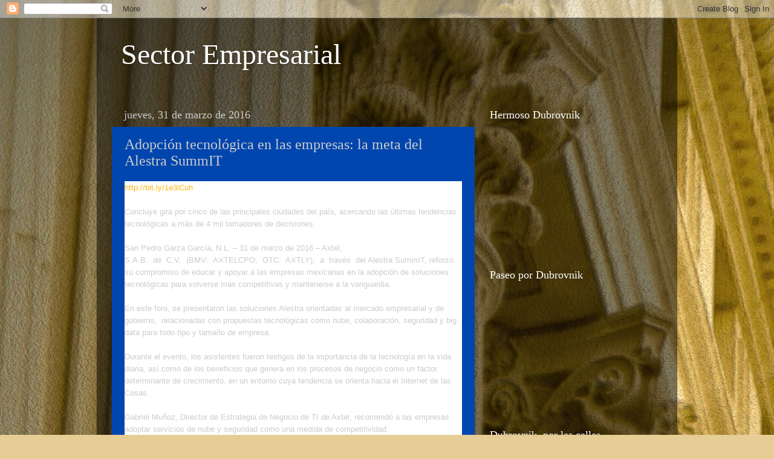

--- FILE ---
content_type: text/html; charset=UTF-8
request_url: https://informativosectorempresarial.blogspot.com/2016/03/adopcion-tecnologica-en-las-empresas-la.html
body_size: 47522
content:
<!DOCTYPE html>
<html class='v2' dir='ltr' lang='es' xmlns='http://www.w3.org/1999/xhtml' xmlns:b='http://www.google.com/2005/gml/b' xmlns:data='http://www.google.com/2005/gml/data' xmlns:expr='http://www.google.com/2005/gml/expr'>
<head>
<link href='https://www.blogger.com/static/v1/widgets/335934321-css_bundle_v2.css' rel='stylesheet' type='text/css'/>
<script async='async' data-ad-client='ca-pub-8173578883709230' src='https://pagead2.googlesyndication.com/pagead/js/adsbygoogle.js'></script>
<meta content='width=1100' name='viewport'/>
<meta content='text/html; charset=UTF-8' http-equiv='Content-Type'/>
<meta content='blogger' name='generator'/>
<link href='https://informativosectorempresarial.blogspot.com/favicon.ico' rel='icon' type='image/x-icon'/>
<link href='https://informativosectorempresarial.blogspot.com/2016/03/adopcion-tecnologica-en-las-empresas-la.html' rel='canonical'/>
<link rel="alternate" type="application/atom+xml" title="Sector Empresarial - Atom" href="https://informativosectorempresarial.blogspot.com/feeds/posts/default" />
<link rel="alternate" type="application/rss+xml" title="Sector Empresarial - RSS" href="https://informativosectorempresarial.blogspot.com/feeds/posts/default?alt=rss" />
<link rel="service.post" type="application/atom+xml" title="Sector Empresarial - Atom" href="https://www.blogger.com/feeds/6805639248047200248/posts/default" />

<link rel="alternate" type="application/atom+xml" title="Sector Empresarial - Atom" href="https://informativosectorempresarial.blogspot.com/feeds/1970217182206402384/comments/default" />
<!--Can't find substitution for tag [blog.ieCssRetrofitLinks]-->
<meta content='https://informativosectorempresarial.blogspot.com/2016/03/adopcion-tecnologica-en-las-empresas-la.html' property='og:url'/>
<meta content='Adopción tecnológica en las empresas: la meta del Alestra SummIT' property='og:title'/>
<meta content=' http://bit.ly/1e3iCuh        Concluye gira por cinco de las principales ciudades del país, acercando las últimas tendencias tecnológicas a ...' property='og:description'/>
<title>Sector Empresarial: Adopción tecnológica en las empresas: la meta del Alestra SummIT</title>
<style id='page-skin-1' type='text/css'><!--
/*-----------------------------------------------
Blogger Template Style
Name:     Picture Window
Designer: Blogger
URL:      www.blogger.com
----------------------------------------------- */
/* Content
----------------------------------------------- */
body {
font: normal normal 15px Arial, Tahoma, Helvetica, FreeSans, sans-serif;
color: #cccccc;
background: #e6cd95 url(//themes.googleusercontent.com/image?id=14SF4vlYyI8e3MfwrTQUuQzzgisH52UjHE-e3wcDFmmOMLtSfe08CAJMwjjDmrqTt_uMp) repeat fixed top center /* Credit: sandoclr (http://www.istockphoto.com/googleimages.php?id=74010&platform=blogger) */;
}
html body .region-inner {
min-width: 0;
max-width: 100%;
width: auto;
}
.content-outer {
font-size: 90%;
}
a:link {
text-decoration:none;
color: #ffb613;
}
a:visited {
text-decoration:none;
color: #f59a00;
}
a:hover {
text-decoration:underline;
color: #ffc513;
}
.content-outer {
background: transparent url(https://www.blogblog.com/1kt/transparent/black50.png) repeat scroll top left;
-moz-border-radius: 0;
-webkit-border-radius: 0;
-goog-ms-border-radius: 0;
border-radius: 0;
-moz-box-shadow: 0 0 3px rgba(0, 0, 0, .15);
-webkit-box-shadow: 0 0 3px rgba(0, 0, 0, .15);
-goog-ms-box-shadow: 0 0 3px rgba(0, 0, 0, .15);
box-shadow: 0 0 3px rgba(0, 0, 0, .15);
margin: 0 auto;
}
.content-inner {
padding: 10px;
}
/* Header
----------------------------------------------- */
.header-outer {
background: rgba(79, 79, 79, 0) none repeat-x scroll top left;
_background-image: none;
color: #ffffff;
-moz-border-radius: 0;
-webkit-border-radius: 0;
-goog-ms-border-radius: 0;
border-radius: 0;
}
.Header img, .Header #header-inner {
-moz-border-radius: 0;
-webkit-border-radius: 0;
-goog-ms-border-radius: 0;
border-radius: 0;
}
.header-inner .Header .titlewrapper,
.header-inner .Header .descriptionwrapper {
padding-left: 30px;
padding-right: 30px;
}
.Header h1 {
font: normal normal 48px Georgia, Utopia, 'Palatino Linotype', Palatino, serif;
text-shadow: 1px 1px 3px rgba(0, 0, 0, 0.3);
}
.Header h1 a {
color: #ffffff;
}
.Header .description {
font-size: 130%;
}
/* Tabs
----------------------------------------------- */
.tabs-inner {
margin: .5em 15px 1em;
padding: 0;
}
.tabs-inner .section {
margin: 0;
}
.tabs-inner .widget ul {
padding: 0;
background: #515151 none repeat scroll bottom;
-moz-border-radius: 0;
-webkit-border-radius: 0;
-goog-ms-border-radius: 0;
border-radius: 0;
}
.tabs-inner .widget li {
border: none;
}
.tabs-inner .widget li a {
display: inline-block;
padding: .5em 1em;
margin-right: 0;
color: #ff9900;
font: normal normal 15px Georgia, Utopia, 'Palatino Linotype', Palatino, serif;
-moz-border-radius: 0 0 0 0;
-webkit-border-top-left-radius: 0;
-webkit-border-top-right-radius: 0;
-goog-ms-border-radius: 0 0 0 0;
border-radius: 0 0 0 0;
background: transparent none no-repeat scroll top left;
border-right: 1px solid #000000;
}
.tabs-inner .widget li:first-child a {
padding-left: 1.25em;
-moz-border-radius-topleft: 0;
-moz-border-radius-bottomleft: 0;
-webkit-border-top-left-radius: 0;
-webkit-border-bottom-left-radius: 0;
-goog-ms-border-top-left-radius: 0;
-goog-ms-border-bottom-left-radius: 0;
border-top-left-radius: 0;
border-bottom-left-radius: 0;
}
.tabs-inner .widget li.selected a,
.tabs-inner .widget li a:hover {
position: relative;
z-index: 1;
background: #f59a00 none repeat scroll bottom;
color: #ffffff;
-moz-box-shadow: 0 0 0 rgba(0, 0, 0, .15);
-webkit-box-shadow: 0 0 0 rgba(0, 0, 0, .15);
-goog-ms-box-shadow: 0 0 0 rgba(0, 0, 0, .15);
box-shadow: 0 0 0 rgba(0, 0, 0, .15);
}
/* Headings
----------------------------------------------- */
h2 {
font: normal normal 18px Georgia, Utopia, 'Palatino Linotype', Palatino, serif;
text-transform: none;
color: #ffffff;
margin: .5em 0;
}
/* Main
----------------------------------------------- */
.main-outer {
background: transparent none repeat scroll top center;
-moz-border-radius: 0 0 0 0;
-webkit-border-top-left-radius: 0;
-webkit-border-top-right-radius: 0;
-webkit-border-bottom-left-radius: 0;
-webkit-border-bottom-right-radius: 0;
-goog-ms-border-radius: 0 0 0 0;
border-radius: 0 0 0 0;
-moz-box-shadow: 0 0 0 rgba(0, 0, 0, .15);
-webkit-box-shadow: 0 0 0 rgba(0, 0, 0, .15);
-goog-ms-box-shadow: 0 0 0 rgba(0, 0, 0, .15);
box-shadow: 0 0 0 rgba(0, 0, 0, .15);
}
.main-inner {
padding: 15px 20px 20px;
}
.main-inner .column-center-inner {
padding: 0 0;
}
.main-inner .column-left-inner {
padding-left: 0;
}
.main-inner .column-right-inner {
padding-right: 0;
}
/* Posts
----------------------------------------------- */
h3.post-title {
margin: 0;
font: normal normal 24px Georgia, Utopia, 'Palatino Linotype', Palatino, serif;
}
.comments h4 {
margin: 1em 0 0;
font: normal normal 24px Georgia, Utopia, 'Palatino Linotype', Palatino, serif;
}
.date-header span {
color: #cccccc;
}
.post-outer {
background-color: #0046ae;
border: solid 1px rgba(79, 79, 79, 0);
-moz-border-radius: 0;
-webkit-border-radius: 0;
border-radius: 0;
-goog-ms-border-radius: 0;
padding: 15px 20px;
margin: 0 -20px 20px;
}
.post-body {
line-height: 1.4;
font-size: 110%;
position: relative;
}
.post-header {
margin: 0 0 1.5em;
color: #9f9f9f;
line-height: 1.6;
}
.post-footer {
margin: .5em 0 0;
color: #9f9f9f;
line-height: 1.6;
}
#blog-pager {
font-size: 140%
}
#comments .comment-author {
padding-top: 1.5em;
border-top: dashed 1px #ccc;
border-top: dashed 1px rgba(128, 128, 128, .5);
background-position: 0 1.5em;
}
#comments .comment-author:first-child {
padding-top: 0;
border-top: none;
}
.avatar-image-container {
margin: .2em 0 0;
}
/* Comments
----------------------------------------------- */
.comments .comments-content .icon.blog-author {
background-repeat: no-repeat;
background-image: url([data-uri]);
}
.comments .comments-content .loadmore a {
border-top: 1px solid #ffc513;
border-bottom: 1px solid #ffc513;
}
.comments .continue {
border-top: 2px solid #ffc513;
}
/* Widgets
----------------------------------------------- */
.widget ul, .widget #ArchiveList ul.flat {
padding: 0;
list-style: none;
}
.widget ul li, .widget #ArchiveList ul.flat li {
border-top: dashed 1px #ccc;
border-top: dashed 1px rgba(128, 128, 128, .5);
}
.widget ul li:first-child, .widget #ArchiveList ul.flat li:first-child {
border-top: none;
}
.widget .post-body ul {
list-style: disc;
}
.widget .post-body ul li {
border: none;
}
/* Footer
----------------------------------------------- */
.footer-outer {
color:#cccccc;
background: transparent none repeat scroll top center;
-moz-border-radius: 0 0 0 0;
-webkit-border-top-left-radius: 0;
-webkit-border-top-right-radius: 0;
-webkit-border-bottom-left-radius: 0;
-webkit-border-bottom-right-radius: 0;
-goog-ms-border-radius: 0 0 0 0;
border-radius: 0 0 0 0;
-moz-box-shadow: 0 0 0 rgba(0, 0, 0, .15);
-webkit-box-shadow: 0 0 0 rgba(0, 0, 0, .15);
-goog-ms-box-shadow: 0 0 0 rgba(0, 0, 0, .15);
box-shadow: 0 0 0 rgba(0, 0, 0, .15);
}
.footer-inner {
padding: 10px 20px 20px;
}
.footer-outer a {
color: #ff9900;
}
.footer-outer a:visited {
color: #dd7700;
}
.footer-outer a:hover {
color: #ffaa00;
}
.footer-outer .widget h2 {
color: #ffffff;
}
/* Mobile
----------------------------------------------- */
html body.mobile {
height: auto;
}
html body.mobile {
min-height: 480px;
background-size: 100% auto;
}
.mobile .body-fauxcolumn-outer {
background: transparent none repeat scroll top left;
}
html .mobile .mobile-date-outer, html .mobile .blog-pager {
border-bottom: none;
background: transparent none repeat scroll top center;
margin-bottom: 10px;
}
.mobile .date-outer {
background: transparent none repeat scroll top center;
}
.mobile .header-outer, .mobile .main-outer,
.mobile .post-outer, .mobile .footer-outer {
-moz-border-radius: 0;
-webkit-border-radius: 0;
-goog-ms-border-radius: 0;
border-radius: 0;
}
.mobile .content-outer,
.mobile .main-outer,
.mobile .post-outer {
background: inherit;
border: none;
}
.mobile .content-outer {
font-size: 100%;
}
.mobile-link-button {
background-color: #ffb613;
}
.mobile-link-button a:link, .mobile-link-button a:visited {
color: #0046ae;
}
.mobile-index-contents {
color: #cccccc;
}
.mobile .tabs-inner .PageList .widget-content {
background: #f59a00 none repeat scroll bottom;
color: #ffffff;
}
.mobile .tabs-inner .PageList .widget-content .pagelist-arrow {
border-left: 1px solid #000000;
}

--></style>
<style id='template-skin-1' type='text/css'><!--
body {
min-width: 960px;
}
.content-outer, .content-fauxcolumn-outer, .region-inner {
min-width: 960px;
max-width: 960px;
_width: 960px;
}
.main-inner .columns {
padding-left: 0px;
padding-right: 310px;
}
.main-inner .fauxcolumn-center-outer {
left: 0px;
right: 310px;
/* IE6 does not respect left and right together */
_width: expression(this.parentNode.offsetWidth -
parseInt("0px") -
parseInt("310px") + 'px');
}
.main-inner .fauxcolumn-left-outer {
width: 0px;
}
.main-inner .fauxcolumn-right-outer {
width: 310px;
}
.main-inner .column-left-outer {
width: 0px;
right: 100%;
margin-left: -0px;
}
.main-inner .column-right-outer {
width: 310px;
margin-right: -310px;
}
#layout {
min-width: 0;
}
#layout .content-outer {
min-width: 0;
width: 800px;
}
#layout .region-inner {
min-width: 0;
width: auto;
}
body#layout div.add_widget {
padding: 8px;
}
body#layout div.add_widget a {
margin-left: 32px;
}
--></style>
<style>
    body {background-image:url(\/\/themes.googleusercontent.com\/image?id=14SF4vlYyI8e3MfwrTQUuQzzgisH52UjHE-e3wcDFmmOMLtSfe08CAJMwjjDmrqTt_uMp);}
    
@media (max-width: 200px) { body {background-image:url(\/\/themes.googleusercontent.com\/image?id=14SF4vlYyI8e3MfwrTQUuQzzgisH52UjHE-e3wcDFmmOMLtSfe08CAJMwjjDmrqTt_uMp&options=w200);}}
@media (max-width: 400px) and (min-width: 201px) { body {background-image:url(\/\/themes.googleusercontent.com\/image?id=14SF4vlYyI8e3MfwrTQUuQzzgisH52UjHE-e3wcDFmmOMLtSfe08CAJMwjjDmrqTt_uMp&options=w400);}}
@media (max-width: 800px) and (min-width: 401px) { body {background-image:url(\/\/themes.googleusercontent.com\/image?id=14SF4vlYyI8e3MfwrTQUuQzzgisH52UjHE-e3wcDFmmOMLtSfe08CAJMwjjDmrqTt_uMp&options=w800);}}
@media (max-width: 1200px) and (min-width: 801px) { body {background-image:url(\/\/themes.googleusercontent.com\/image?id=14SF4vlYyI8e3MfwrTQUuQzzgisH52UjHE-e3wcDFmmOMLtSfe08CAJMwjjDmrqTt_uMp&options=w1200);}}
/* Last tag covers anything over one higher than the previous max-size cap. */
@media (min-width: 1201px) { body {background-image:url(\/\/themes.googleusercontent.com\/image?id=14SF4vlYyI8e3MfwrTQUuQzzgisH52UjHE-e3wcDFmmOMLtSfe08CAJMwjjDmrqTt_uMp&options=w1600);}}
  </style>
<link href='https://www.blogger.com/dyn-css/authorization.css?targetBlogID=6805639248047200248&amp;zx=62b70f79-8ed4-4cbd-9df8-1709cb90afb1' media='none' onload='if(media!=&#39;all&#39;)media=&#39;all&#39;' rel='stylesheet'/><noscript><link href='https://www.blogger.com/dyn-css/authorization.css?targetBlogID=6805639248047200248&amp;zx=62b70f79-8ed4-4cbd-9df8-1709cb90afb1' rel='stylesheet'/></noscript>
<meta name='google-adsense-platform-account' content='ca-host-pub-1556223355139109'/>
<meta name='google-adsense-platform-domain' content='blogspot.com'/>

<script async src="https://pagead2.googlesyndication.com/pagead/js/adsbygoogle.js?client=ca-pub-8173578883709230&host=ca-host-pub-1556223355139109" crossorigin="anonymous"></script>

<!-- data-ad-client=ca-pub-8173578883709230 -->

</head>
<body class='loading variant-screen'>
<div class='navbar section' id='navbar' name='Barra de navegación'><div class='widget Navbar' data-version='1' id='Navbar1'><script type="text/javascript">
    function setAttributeOnload(object, attribute, val) {
      if(window.addEventListener) {
        window.addEventListener('load',
          function(){ object[attribute] = val; }, false);
      } else {
        window.attachEvent('onload', function(){ object[attribute] = val; });
      }
    }
  </script>
<div id="navbar-iframe-container"></div>
<script type="text/javascript" src="https://apis.google.com/js/platform.js"></script>
<script type="text/javascript">
      gapi.load("gapi.iframes:gapi.iframes.style.bubble", function() {
        if (gapi.iframes && gapi.iframes.getContext) {
          gapi.iframes.getContext().openChild({
              url: 'https://www.blogger.com/navbar/6805639248047200248?po\x3d1970217182206402384\x26origin\x3dhttps://informativosectorempresarial.blogspot.com',
              where: document.getElementById("navbar-iframe-container"),
              id: "navbar-iframe"
          });
        }
      });
    </script><script type="text/javascript">
(function() {
var script = document.createElement('script');
script.type = 'text/javascript';
script.src = '//pagead2.googlesyndication.com/pagead/js/google_top_exp.js';
var head = document.getElementsByTagName('head')[0];
if (head) {
head.appendChild(script);
}})();
</script>
</div></div>
<div class='body-fauxcolumns'>
<div class='fauxcolumn-outer body-fauxcolumn-outer'>
<div class='cap-top'>
<div class='cap-left'></div>
<div class='cap-right'></div>
</div>
<div class='fauxborder-left'>
<div class='fauxborder-right'></div>
<div class='fauxcolumn-inner'>
</div>
</div>
<div class='cap-bottom'>
<div class='cap-left'></div>
<div class='cap-right'></div>
</div>
</div>
</div>
<div class='content'>
<div class='content-fauxcolumns'>
<div class='fauxcolumn-outer content-fauxcolumn-outer'>
<div class='cap-top'>
<div class='cap-left'></div>
<div class='cap-right'></div>
</div>
<div class='fauxborder-left'>
<div class='fauxborder-right'></div>
<div class='fauxcolumn-inner'>
</div>
</div>
<div class='cap-bottom'>
<div class='cap-left'></div>
<div class='cap-right'></div>
</div>
</div>
</div>
<div class='content-outer'>
<div class='content-cap-top cap-top'>
<div class='cap-left'></div>
<div class='cap-right'></div>
</div>
<div class='fauxborder-left content-fauxborder-left'>
<div class='fauxborder-right content-fauxborder-right'></div>
<div class='content-inner'>
<header>
<div class='header-outer'>
<div class='header-cap-top cap-top'>
<div class='cap-left'></div>
<div class='cap-right'></div>
</div>
<div class='fauxborder-left header-fauxborder-left'>
<div class='fauxborder-right header-fauxborder-right'></div>
<div class='region-inner header-inner'>
<div class='header section' id='header' name='Cabecera'><div class='widget Header' data-version='1' id='Header1'>
<div id='header-inner'>
<div class='titlewrapper'>
<h1 class='title'>
<a href='https://informativosectorempresarial.blogspot.com/'>
Sector Empresarial
</a>
</h1>
</div>
<div class='descriptionwrapper'>
<p class='description'><span>
</span></p>
</div>
</div>
</div></div>
</div>
</div>
<div class='header-cap-bottom cap-bottom'>
<div class='cap-left'></div>
<div class='cap-right'></div>
</div>
</div>
</header>
<div class='tabs-outer'>
<div class='tabs-cap-top cap-top'>
<div class='cap-left'></div>
<div class='cap-right'></div>
</div>
<div class='fauxborder-left tabs-fauxborder-left'>
<div class='fauxborder-right tabs-fauxborder-right'></div>
<div class='region-inner tabs-inner'>
<div class='tabs no-items section' id='crosscol' name='Multicolumnas'></div>
<div class='tabs no-items section' id='crosscol-overflow' name='Cross-Column 2'></div>
</div>
</div>
<div class='tabs-cap-bottom cap-bottom'>
<div class='cap-left'></div>
<div class='cap-right'></div>
</div>
</div>
<div class='main-outer'>
<div class='main-cap-top cap-top'>
<div class='cap-left'></div>
<div class='cap-right'></div>
</div>
<div class='fauxborder-left main-fauxborder-left'>
<div class='fauxborder-right main-fauxborder-right'></div>
<div class='region-inner main-inner'>
<div class='columns fauxcolumns'>
<div class='fauxcolumn-outer fauxcolumn-center-outer'>
<div class='cap-top'>
<div class='cap-left'></div>
<div class='cap-right'></div>
</div>
<div class='fauxborder-left'>
<div class='fauxborder-right'></div>
<div class='fauxcolumn-inner'>
</div>
</div>
<div class='cap-bottom'>
<div class='cap-left'></div>
<div class='cap-right'></div>
</div>
</div>
<div class='fauxcolumn-outer fauxcolumn-left-outer'>
<div class='cap-top'>
<div class='cap-left'></div>
<div class='cap-right'></div>
</div>
<div class='fauxborder-left'>
<div class='fauxborder-right'></div>
<div class='fauxcolumn-inner'>
</div>
</div>
<div class='cap-bottom'>
<div class='cap-left'></div>
<div class='cap-right'></div>
</div>
</div>
<div class='fauxcolumn-outer fauxcolumn-right-outer'>
<div class='cap-top'>
<div class='cap-left'></div>
<div class='cap-right'></div>
</div>
<div class='fauxborder-left'>
<div class='fauxborder-right'></div>
<div class='fauxcolumn-inner'>
</div>
</div>
<div class='cap-bottom'>
<div class='cap-left'></div>
<div class='cap-right'></div>
</div>
</div>
<!-- corrects IE6 width calculation -->
<div class='columns-inner'>
<div class='column-center-outer'>
<div class='column-center-inner'>
<div class='main section' id='main' name='Principal'><div class='widget Blog' data-version='1' id='Blog1'>
<div class='blog-posts hfeed'>

          <div class="date-outer">
        
<h2 class='date-header'><span>jueves, 31 de marzo de 2016</span></h2>

          <div class="date-posts">
        
<div class='post-outer'>
<div class='post hentry uncustomized-post-template' itemprop='blogPost' itemscope='itemscope' itemtype='http://schema.org/BlogPosting'>
<meta content='6805639248047200248' itemprop='blogId'/>
<meta content='1970217182206402384' itemprop='postId'/>
<a name='1970217182206402384'></a>
<h3 class='post-title entry-title' itemprop='name'>
Adopción tecnológica en las empresas: la meta del Alestra SummIT
</h3>
<div class='post-header'>
<div class='post-header-line-1'></div>
</div>
<div class='post-body entry-content' id='post-body-1970217182206402384' itemprop='description articleBody'>
<div class="MsoNormal" style="background: white; margin-bottom: 0.0001pt;">
<a href="http://bit.ly/1e3iCuh"><span lang="ES-MX" style="font-family: Arial, sans-serif; font-size: 10pt;">http://bit.ly/1e3iCuh</span></a><span lang="ES-MX" style="font-family: Arial, sans-serif; font-size: 10pt;">&nbsp;&nbsp;</span></div>
<div class="MsoNormal" style="background: white; margin-bottom: 0.0001pt;">
<br /></div>
<div class="MsoNormal" style="background: white; margin-bottom: 0.0001pt;">
<span style="font-family: Arial, sans-serif; font-size: 10pt;">Concluye gira por cinco de las principales ciudades del país, acercando las últimas tendencias tecnológicas a más de 4 mil tomadores de decisiones.<o:p></o:p></span></div>
<div class="MsoNormal" style="background: white; margin-bottom: 0.0001pt;">
<br /></div>
<div class="MsoNormal" style="background: white; margin-bottom: 0.0001pt;">
<span style="font-family: Arial, sans-serif; font-size: 10pt;">San Pedro Garza García, N.L. &#8211; 31 de marzo de 2016 &#8211; Axtel, S.A.B.&nbsp;&nbsp;de&nbsp;&nbsp;C.V.&nbsp;&nbsp;(BMV:&nbsp;&nbsp;AXTELCPO;&nbsp;&nbsp;OTC:&nbsp;&nbsp;AXTLY),&nbsp;&nbsp;a&nbsp;&nbsp;través&nbsp;&nbsp;del Alestra SummIT, reforzó su compromiso de educar y apoyar a las empresas mexicanas en la adopción de soluciones tecnológicas para volverse más competitivas y mantenerse a la vanguardia.<o:p></o:p></span></div>
<div class="MsoNormal" style="background: white; margin-bottom: 0.0001pt;">
<br /></div>
<div class="MsoNormal" style="background: white; margin-bottom: 0.0001pt;">
<span style="font-family: Arial, sans-serif; font-size: 10pt;">En este foro, se presentaron las soluciones Alestra orientadas al mercado empresarial y de gobierno,&nbsp;&nbsp;relacionadas con propuestas tecnológicas como nube, colaboración, seguridad y big data para todo tipo y tamaño de empresa.<o:p></o:p></span></div>
<div class="MsoNormal" style="background: white; margin-bottom: 0.0001pt;">
<br /></div>
<div class="MsoNormal" style="background: white; margin-bottom: 0.0001pt;">
<span style="font-family: Arial, sans-serif; font-size: 10pt;">Durante el evento, los asistentes fueron testigos de la importancia de la tecnología en la vida diaria, así como de los beneficios que genera en los procesos de negocio como un factor determinante de crecimiento, en un entorno cuya tendencia se orienta hacia el Internet de las Cosas.<o:p></o:p></span></div>
<div class="MsoNormal" style="background: white; margin-bottom: 0.0001pt;">
<br /></div>
<div class="MsoNormal" style="background: white; margin-bottom: 0.0001pt;">
<span style="font-family: Arial, sans-serif; font-size: 10pt;">Gabriel Muñoz, Director de Estrategia de Negocio de TI de Axtel, recomendó a las empresas adoptar servicios de nube y seguridad como una medida de competitividad.<o:p></o:p></span></div>
<div class="MsoNormal" style="background: white; margin-bottom: 0.0001pt;">
<br /></div>
<div class="MsoNormal" style="background: white; margin-bottom: 0.0001pt;">
<span style="font-family: Arial, sans-serif; font-size: 10pt;">&#8220;A la fecha, el 40 por ciento de las empresas en México ya cuentan con estos servicios, por lo que aquellas empresas que no son parte de este porcentaje, podrían estar teniendo un atraso tecnológico de hasta tres años&#8221;, afirmó.<o:p></o:p></span></div>
<div class="MsoNormal" style="background: white; margin-bottom: 0.0001pt;">
<br /></div>
<div class="MsoNormal" style="background: white; margin-bottom: 0.0001pt;">
<span style="font-family: Arial, sans-serif; font-size: 10pt;">Durante la gira 2016 asistieron más de 4 mil personas, provenientes de 33 ciudades de la República Mexicana, lo que hizo evidente el creciente interés de las empresas del país por implementar nuevas tecnologías.<o:p></o:p></span></div>
<div class="MsoNormal" style="background: white; margin-bottom: 0.0001pt;">
<br /></div>
<div class="MsoNormal" style="background: white; margin-bottom: 0.0001pt;">
<span style="font-family: Arial, sans-serif; font-size: 10pt;">Sobre la marca Alestra<o:p></o:p></span></div>
<div class="MsoNormal" style="background: white; margin-bottom: 0.0001pt;">
<span style="font-family: Arial, sans-serif; font-size: 10pt;">Alestra&nbsp;&nbsp;la&nbsp;&nbsp;marca de soluciones empresariales&nbsp;&nbsp;y de&nbsp;&nbsp;gobierno&nbsp;&nbsp;de&nbsp;&nbsp;Axtel, provee las más innovadoras Tecnologías de la Información y Comunicación para habilitar a las organizaciones a ser más productivas.<o:p></o:p></span></div>
<div class="MsoNormal" style="background: white; margin-bottom: 0.0001pt;">
<span style="font-family: Arial, sans-serif; font-size: 10pt;">Su portafolio incluye soluciones de conectividad, comunicación, seguridad, centro de datos, nube, integración de sistemas y administración de aplicaciones, con el respaldo de socios<o:p></o:p></span></div>
<div class="MsoNormal" style="background: white; margin-bottom: 0.0001pt;">
<span style="font-family: Arial, sans-serif; font-size: 10pt;">tecnológicos líderes mundiales.<o:p></o:p></span></div>
<div class="MsoNormal" style="background: white; margin-bottom: 0.0001pt;">
<br /></div>
<div class="MsoNormal" style="background: white; margin-bottom: 0.0001pt;">
<span style="font-family: Arial, sans-serif; font-size: 10pt;">Sobre Axtel<o:p></o:p></span></div>
<div class="MsoNormal" style="background: white; margin-bottom: 0.0001pt;">
<span style="font-family: Arial, sans-serif; font-size: 10pt;">Axtel es una empresa mexicana de Tecnologías de la Información y Comunicación que atiende los mercados empresarial, de gobierno y residencial con una robusta oferta de soluciones a través de su marca Alestra (servicios empresariales y de gobierno) y su marca Axtel (servicios residenciales y para pequeños negocios).<o:p></o:p></span></div>
<div class="MsoNormal" style="background: white; margin-bottom: 0.0001pt;">
<span style="font-family: Arial, sans-serif; font-size: 10pt;">Con una infraestructura de red de 39 mil kilómetros y más de 6 mil metros cuadrados de piso blanco que soportan su portafolio, Axtel habilita a las organizaciones a ser más productivas y acercar a las personas mejorando su calidad de vida.<o:p></o:p></span></div>
<div class="MsoNormal" style="background: white; margin-bottom: 0.0001pt;">
<span style="font-family: Arial, sans-serif; font-size: 10pt;">A partir del 15 de febrero de 2016, Axtel es una compañía subsidiaria de Alfa, quien posee el 51% de su capital. La fusión entre Alestra y Axtel ha permitido crear una entidad con mayor capacidad de creación de valor para todos sus grupos de interés.<o:p></o:p></span></div>
<div class="MsoNormal" style="background: white; margin-bottom: 0.0001pt;">
<span style="font-family: Arial, sans-serif; font-size: 10pt;">Axtel se adhirió en 2011 al Pacto Mundial de la ONU, la iniciativa de responsabilidad social más grande del mundo. Forma parte del IPC Sustentable de la BMV desde 2013, ha recibido el reconocimiento por parte del Cemefi como Empresa Socialmente Responsable desde 2008 y cuenta con la Certificación de Empresa de Calidad Ambiental, otorgada por Profepa.<o:p></o:p></span></div>
<div class="MsoNormal" style="background: white; margin-bottom: 0.0001pt;">
<span style="font-family: Arial, sans-serif; font-size: 10pt;">Las acciones de Axtel, representadas por Certificados de Participación Ordinaria (CPOs), cotizan desde 2005 en la Bolsa de Valores de México bajo el símbolo "AXTELCPO".<o:p></o:p></span></div>
<div class="MsoNormal" style="background: white; margin-bottom: 0.0001pt;">
<span style="font-family: Arial, sans-serif; font-size: 10pt;">Sitio en internet:&nbsp;&nbsp;<a href="http://www.axtelcorp.mx/">www.axtelcorp.mx</a><o:p></o:p></span></div>
<div class="MsoNormal" style="background: white; margin-bottom: 0.0001pt;">
<span style="font-family: Arial, sans-serif; font-size: 10pt;">+++</span></div>
<div class="MsoNormal" style="background: white; margin-bottom: 0.0001pt;">
<b><span style="font-family: Arial, sans-serif; font-size: 14pt;"><br /></span></b></div>
<div class="MsoNormal" style="background: white; margin-bottom: 0.0001pt;">
<b><span style="font-family: Arial, sans-serif; font-size: 14pt;">Polaroid México&#8207;<o:p></o:p></span></b></div>
<div class="MsoNormal" style="background: white; margin-bottom: 0.0001pt;">
<a href="http://bit.ly/1e3iCuh"><span lang="ES-MX" style="font-family: &quot;Arial&quot;,&quot;sans-serif&quot;; font-size: 10.0pt; mso-ansi-language: ES-MX;">http://bit.ly/1e3iCuh</span></a><span lang="ES-MX" style="font-family: Arial, sans-serif; font-size: 10pt;"> &nbsp;</span><span style="font-family: Arial, sans-serif; font-size: 10pt;"><o:p></o:p></span></div>
<div class="MsoNormal" style="background: white; margin-bottom: 0.0001pt;">
<br /></div>
<div class="MsoNormal" style="background: white; margin-bottom: 0.0001pt;">
<span style="font-family: Arial, sans-serif; font-size: 10pt;">Polaroid SNAP &#8211; Es una cámara
de 10 mega-pixeles, digital e instantánea. Imprime al instante y en segundos
las fotos y las guarda simultáneamente en una memoria expansible de hasta 128
GB para que también las tengas en digital. Este producto fue muy exitoso por
los reviews de cámaras y tecnología y porque Ellen DeGeneres lo escogió como
parte de sus Christmas give-aways de 2015. Tiene tres modalidades de impresión:
color, sepia y banco y negro.<o:p></o:p></span></div>
<div class="MsoNormal" style="background: white; margin-bottom: 0.0001pt;">
<br /></div>
<div class="MsoNormal" style="background: white; margin-bottom: 0.0001pt;">
<span style="font-family: Arial, sans-serif; font-size: 10pt;">Polaroid ZIP Printer &#8211; Es una
impresora que se conecta a cualquier Smartphone (ya sea Android o iOS) por
medio de Bluetooth y que permite imprimir y editar fotos desde la aplicación
móvil desarrollada por Polaroid (descargable de manera gratuita en el APP Store
de iTunes o en Google Play de Android). La impresora no necesita tinta ya que
usa un papel llamado Zink (zero ink) que reacciona por medio de calor y revela
los colores.<o:p></o:p></span></div>
<div class="MsoNormal" style="background: white; margin-bottom: 0.0001pt;">
<br /></div>
<div class="MsoNormal" style="background: white; margin-bottom: 0.0001pt;">
<span style="font-family: Arial, sans-serif; font-size: 10pt;">Polaroid Cube+ - Es una cámara
de acción y lifestyle de 8 megapixeles. Es splashproof y además cuenta con una
gama amplia de aditamentos para utilizarla en todo tipo de situaciones extremas
(bajo el agua, en un casco, una bici, tabla de surf, etc.). Graba video en full
HD de hasta 1440p y toma fotos de alta resolución. Puede usarse sola o
controlarse desde tu Smartphone por medio de una aplicación en dónde ves que
estás tomando y controlas la calidad (descargable de manera gratuita en el APP
Store de iTunes o en Google Play de Android).<o:p></o:p></span></div>
<div class="MsoNormal" style="background: white; margin-bottom: 0.0001pt;">
<span style="font-family: Arial, sans-serif; font-size: 10pt;">+++<o:p></o:p></span></div>
<div class="MsoNormal" style="background: white; margin-bottom: 0.0001pt;">
<br /></div>
<div class="MsoNormal" style="background: white; margin-bottom: 0.0001pt;">
<b><span style="font-family: Arial, sans-serif; font-size: 14pt;">Miguel Ángel Restaurante abre
sus puertas para ofrecer cocina de muchas partes del mundo en la Plaza Oasis
Coyoacán.<o:p></o:p></span></b></div>
<div class="MsoNormal" style="background: white; margin-bottom: 0.0001pt;">
<a href="http://bit.ly/1e3iCuh"><span lang="ES-MX" style="font-family: &quot;Arial&quot;,&quot;sans-serif&quot;; font-size: 10.0pt; mso-ansi-language: ES-MX;">http://bit.ly/1e3iCuh</span></a><span lang="ES-MX" style="font-family: Arial, sans-serif; font-size: 10pt;"> &nbsp;</span><span style="font-family: Arial, sans-serif; font-size: 10pt;"><o:p></o:p></span></div>
<div class="MsoNormal" style="background: white; margin-bottom: 0.0001pt;">
<br /></div>
<div class="MsoNormal" style="background: white; margin-bottom: 0.0001pt;">
<span style="font-family: Arial, sans-serif; font-size: 10pt;">Comandado por el Chef Alberto
Ituarte (Alaia, Puerto Getaria, Zeru, Jerónimo y Emilio), Miguel Ángel ofrece
alta cocina de muchas partes del mundo, para la gente de la zona de San Ángel y
Coyoacán. Esta enfocada en satisfacer gustos o antojos de diversos grupos con
una cocina internacional eclécti-ca y honesta. Dentro del área de restaurante,
el salón principal ofrece una vista amplia a los espacios de la plaza y directa
al &#8220;show de fuentes&#8221;, que tiene justo enfrente. Tiene también una terraza
abierta para fumadores. En sus propias palabras: &#8220;una lugar de ambiente cálido
y agradable, de cocina rica, diversa y que invite a compartir&#8221;.<o:p></o:p></span></div>
<div class="MsoNormal" style="background: white; margin-bottom: 0.0001pt;">
<br /></div>
<div class="MsoNormal" style="background: white; margin-bottom: 0.0001pt;">
<span style="font-family: Arial, sans-serif; font-size: 10pt;">En base a la tradición del
resto de sus restaurantes, Alberto Ituarte pretende ofrecer alta cocina, con
producto fresco, técnicas consistentes en preparación pero sin pretensiones.<o:p></o:p></span></div>
<div class="MsoNormal" style="background: white; margin-bottom: 0.0001pt;">
<br /></div>
<div class="MsoNormal" style="background: white; margin-bottom: 0.0001pt;">
<span style="font-family: Arial, sans-serif; font-size: 10pt;">Dentro de su carta se
encuentran entradas frías y calientes como: La Ensalada de Jitomate Orgánico
(con pesto y nopales al grill), La Sopa de Cebolla o Tortilla o el Salpicón de
Pato; platos para compartir como Pizzas (al horno de leña), Arroz con Pollo
Orgánico y Fideos con camarón en Salsa de 3 chiles. Además de tacos, tortas y
paninis, como la Torta de Calamares Pelayo o los Tacos de Pulpo Enchilado. De
postre hay especialidades como el Pastel de Elote con helado de queso de cabra
y el Arroz con leche (servido con helado de canela).<o:p></o:p></span></div>
<div class="MsoNormal" style="background: white; margin-bottom: 0.0001pt;">
<br /></div>
<div class="MsoNormal" style="background: white; margin-bottom: 0.0001pt;">
<span style="font-family: Arial, sans-serif; font-size: 10pt;">En cuanto a bebidas, la carta
de vinos tiene una variedad que hace honor su espíritu internacional, con
opciones de tinto, blanco y espumoso de Chile, Argentina, México, Francia y
España, además de cocteles de la casa como el Martini de Mandarina o el
Tintikuaa (a base de piña) Teléfono: +52 (55) 6843-3373 <a href="http://www.restaurantemiguelangel.com/">www.restaurantemiguelangel.com</a><o:p></o:p></span></div>
<div class="MsoNormal" style="background: white; margin-bottom: 0.0001pt;">
<span style="font-family: Arial, sans-serif; font-size: 10pt;">+++<o:p></o:p></span></div>
<div class="MsoNormal" style="background: white; margin-bottom: 0.0001pt;">
<br /></div>
<div class="MsoNormal" style="background: white; margin-bottom: 0.0001pt;">
<b><span style="font-family: Arial, sans-serif; font-size: 14pt;">CUIDADO CON SUS COMPRAS EN
LÍNEA,<o:p></o:p></span></b></div>
<div class="MsoNormal" style="background: white; margin-bottom: 0.0001pt;">
<b><span style="font-family: Arial, sans-serif; font-size: 14pt;">&#161;ASEGÚRESE DE NO COMPRAR
TAMBIÉN MALWARE!<o:p></o:p></span></b></div>
<div class="MsoNormal" style="background: white; margin-bottom: 0.0001pt;">
<a href="http://bit.ly/1e3iCuh"><span lang="ES-MX" style="font-family: &quot;Arial&quot;,&quot;sans-serif&quot;; font-size: 10.0pt; mso-ansi-language: ES-MX;">http://bit.ly/1e3iCuh</span></a><span lang="ES-MX" style="font-family: Arial, sans-serif; font-size: 10pt;"> &nbsp;</span><span style="font-family: Arial, sans-serif; font-size: 10pt;"><o:p></o:p></span></div>
<div class="MsoNormal" style="background: white; margin-bottom: 0.0001pt;">
<span style="font-family: Arial, sans-serif; font-size: 10pt;">&nbsp;&nbsp;<o:p></o:p></span></div>
<div class="MsoNormal" style="background: white; margin-bottom: 0.0001pt;">
<span style="font-family: Arial, sans-serif; font-size: 10pt;">De pronto, encuentra ese
artículo que tanto ha buscado y que es irresistible a su compra. No lo piensa
más y en un par de clics, ya es suyo. La compra está hecha. Pero se ha
preguntado si &#191;no acaba de &#8220;comprar&#8221; también malware?<o:p></o:p></span></div>
<div class="MsoNormal" style="background: white; margin-bottom: 0.0001pt;">
<br /></div>
<div class="MsoNormal" style="background: white; margin-bottom: 0.0001pt;">
<span style="font-family: Arial, sans-serif; font-size: 10pt;">Cada vez es más frecuente que
los usuarios de dispositivos móviles, descarguen una aplicación de una app
store de terceros para realizar compras en línea.<o:p></o:p></span></div>
<div class="MsoNormal" style="background: white; margin-bottom: 0.0001pt;">
<span style="font-family: Arial, sans-serif; font-size: 10pt;">Recientemente, un sitio web de
compras de origen Chino, tuvo una versión clonada de ellos mismos pero con
malware. Esta aplicación que sólo podía ser descargada de tiendas de terceros,
encontró la forma de entrar en los dispositivos de los clientes haciéndose
pasar como una actualización de la versión original.<o:p></o:p></span></div>
<div class="MsoNormal" style="background: white; margin-bottom: 0.0001pt;">
<span style="font-family: Arial, sans-serif; font-size: 10pt;">Los usuarios, sin notarlo,
podían realizar compras a través de la aplicación, pero lo que realmente
estaban comprando era malware. Al usar la aplicación falsa, códigos maliciosos
se ejecutaban en el dispositivo, lo que permitió que el malware ocultara su
identidad mientras instalaba simultáneamente aplicaciones peligrosas.<o:p></o:p></span></div>
<div class="MsoNormal" style="background: white; margin-bottom: 0.0001pt;">
<span style="font-family: Arial, sans-serif; font-size: 10pt;">A los cibercriminales les
gusta encontrar formas de convencer a los usuarios para que descarguen sus
aplicaciones maliciosas y utilizarán la táctica que sea. Las estafas como esta
se llaman scareware, una forma de malware que le engaña para que descargue un
software o una aplicación como una "actualización", pero en realidad
es un simple hackeo.<o:p></o:p></span></div>
<div class="MsoNormal" style="background: white; margin-bottom: 0.0001pt;">
<span style="font-family: Arial, sans-serif; font-size: 10pt;">Por suerte, hay formas para
evitar este tipo de ataques. Siga estos consejos para protegerse:<o:p></o:p></span></div>
<div class="MsoNormal" style="background: white; margin-bottom: 0.0001pt;">
<span style="font-family: Arial, sans-serif; font-size: 10pt;">&#183;&nbsp;&nbsp;&nbsp;&nbsp;&nbsp;&nbsp;&nbsp;&nbsp; Simplemente diga 'no' a las tiendas de
aplicaciones de terceros: No ponga en riesgo su teléfono móvil. Baje solamente
aplicaciones de tiendas con reputación.<o:p></o:p></span></div>
<div class="MsoNormal" style="background: white; margin-bottom: 0.0001pt;">
<br /></div>
<div class="MsoNormal" style="background: white; margin-bottom: 0.0001pt;">
<span style="font-family: Arial, sans-serif; font-size: 10pt;">&#183;&nbsp;&nbsp;&nbsp;&nbsp;&nbsp;&nbsp;&nbsp;&nbsp; Sea precavido, lea antes de descargar:
Antes de bajar una aplicación, asegúrese de leer la política de privacidad. Si
una aplicación le pide datos que usted cree que no debe de compartir, tómelo
como una advertencia para no hacer la descarga de esa aplicación.<o:p></o:p></span></div>
<div class="MsoNormal" style="background: white; margin-bottom: 0.0001pt;">
<br /></div>
<div class="MsoNormal" style="background: white; margin-bottom: 0.0001pt;">
<span style="font-family: Arial, sans-serif; font-size: 10pt;">&#183;&nbsp;&nbsp;&nbsp;&nbsp;&nbsp;&nbsp;&nbsp;&nbsp; Una buena ofensiva es una buena
defensa: &#161;Descargar software completo para su dispositivo móvil es fácil y a
menudo gratis! McAfee&#174; Mobile Security, tanto para Android como para iOS ofrece
una serie de protecciones para mantener su dispositivo móvil a salvo y es
totalmente gratis.<o:p></o:p></span></div>
<div class="MsoNormal" style="background: white; margin-bottom: 0.0001pt;">
<span style="font-family: Arial, sans-serif; font-size: 10pt;">Para estar al tanto sobre las
amenazas de seguridad más recientes, asegúrese de seguir en twitter a
@IntelSecurityLA y también a través de Facebook.<o:p></o:p></span></div>
<div class="MsoNormal" style="background: white; margin-bottom: 0.0001pt;">
<br /></div>
<div class="MsoNormal" style="background: white; margin-bottom: 0.0001pt;">
<span style="font-family: Arial, sans-serif; font-size: 10pt;">Sobre Intel Security<o:p></o:p></span></div>
<div class="MsoNormal" style="background: white; margin-bottom: 0.0001pt;">
<span style="font-family: Arial, sans-serif; font-size: 10pt;">McAfee es ahora parte de Intel
Security. Con su estrategia de seguridad conectada (Security Connected), su
enfoque innovador para la seguridad mejorada de hardware y tecnología única de
McAfee Global Threat Intelligence, Intel Security está intensamente concentrada
en desarrollar soluciones y servicios de seguridad proactivos y probados que protejan
sistemas, redes y dispositivos móviles para empresas y para uso personal en
todo el mundo. Intel Security está combinando la experiencia y pericia de
McAfee con el desempeño innovador y probado de Intel para hacer que la
seguridad sea un ingrediente esencial en cada arquitectura y en todas las
plataformas informáticas. La misión de Intel Security es dar a todos la
confianza necesaria para vivir y trabajar de forma segura en el mundo digital
www.intelsecurity.com.<o:p></o:p></span></div>
<div class="MsoNormal" style="background: white; margin-bottom: 0.0001pt;">
<span style="font-family: Arial, sans-serif; font-size: 10pt;">Intel, el logotipo de Intel,
McAfee y el logotipo de McAfee son marcas comerciales de Intel Corporation en
EE.UU. y/o en otros países.<o:p></o:p></span></div>
<div class="MsoNormal" style="background: white; margin-bottom: 0.0001pt;">
<span style="font-family: Arial, sans-serif; font-size: 10pt;">*Los otros nombres pueden
resultar reivindicados como propiedad de terceros. <o:p></o:p></span></div>
<div class="MsoNormal" style="background: white; margin-bottom: 0.0001pt;">
<span style="font-family: Arial, sans-serif; font-size: 10pt;">+++<o:p></o:p></span></div>
<div class="MsoNormal" style="background: white; margin-bottom: 0.0001pt;">
<br /></div>
<div class="MsoNormal" style="background: white; margin-bottom: 0.0001pt;">
<b><span style="font-family: Arial, sans-serif; font-size: 14pt;">Record 120 nominations for
International Children&#8217;s Peace Prize 2016<o:p></o:p></span></b></div>
<div class="MsoNormal" style="background: white; margin-bottom: 0.0001pt;">
<a href="http://bit.ly/1e3iCuh"><span lang="ES-MX" style="font-family: &quot;Arial&quot;,&quot;sans-serif&quot;; font-size: 10.0pt; mso-ansi-language: ES-MX;">http://bit.ly/1e3iCuh</span></a><span lang="ES-MX" style="font-family: Arial, sans-serif; font-size: 10pt;"> &nbsp;</span><span style="font-family: Arial, sans-serif; font-size: 10pt;"><o:p></o:p></span></div>
<div class="MsoNormal" style="background: white; margin-bottom: 0.0001pt;">
<br /></div>
<div class="MsoNormal" style="background: white; margin-bottom: 0.0001pt;">
<span style="font-family: Arial, sans-serif; font-size: 10pt;">Amstelveen, the Netherlands,
31 March 2016 &#8211; The KidsRights Foundation has closed the call to nominations
for the International Children&#8217;s Peace Prize 2016. KidsRights is very proud to
announce that a record number of 120 nominations from 49 countries have been
received. Previous International Children&#8217;s Peace Prize winners Chaeli Mycroft
and Malala Yousafzai are notable examples of people who have nominated a boy or
girl for this year&#8217;s Prize, which will be awarded on December 2nd 2016 in The
Hague, the Netherlands.<o:p></o:p></span></div>
<div class="MsoNormal" style="background: white; margin-bottom: 0.0001pt;">
<br /></div>
<div class="MsoNormal" style="background: white; margin-bottom: 0.0001pt;">
<span style="font-family: Arial, sans-serif; font-size: 10pt;">Refugee children<o:p></o:p></span></div>
<div class="MsoNormal" style="background: white; margin-bottom: 0.0001pt;">
<span style="font-family: Arial, sans-serif; font-size: 10pt;">The 120 brave children have
personally improved the rights of children in their respective countries on
themes including Peace, Education and Child Participation. Especially
noteworthy this year were the great number of nominations relating to the
rights of children in refugee camps. Various nominees have fought courageously
for the rights of children in such camps in order to combat violations
including child labour and to champion refugee children&#8217;s rights to education
and peaceful coexistence within local communities. Moreover, many of the
nominations relate to girl&#8217;s rights. Several nominees have demonstrated
wonderful commitment to combating, among other issues, child marriage, violence
against girls and discrimination against indigenous girls. Other themes include
access to technology, child trafficking, poverty, hunger, children with
disabilities and environmental issues.<o:p></o:p></span></div>
<div class="MsoNormal" style="background: white; margin-bottom: 0.0001pt;">
<br /></div>
<div class="MsoNormal" style="background: white; margin-bottom: 0.0001pt;">
<span style="font-family: Arial, sans-serif; font-size: 10pt;">Nominations by renowned child
rights advocates<o:p></o:p></span></div>
<div class="MsoNormal" style="background: white; margin-bottom: 0.0001pt;">
<span style="font-family: Arial, sans-serif; font-size: 10pt;">During the nomination window,
KidsRights received submissions from various famous children&#8217;s rights
advocates, including Malala Yousafzai, who won the International Children&#8217;s
Peace Prize in 2013 and went on to win the Nobel Peace Prize the very next
year. 2011&#8217;s winner Chaeli Mycroft has also nominated a child, as did Mrs
Tawakkol Karman, who was awarded the Nobel Peace Prize in 2011.<o:p></o:p></span></div>
<div class="MsoNormal" style="background: white; margin-bottom: 0.0001pt;">
<br /></div>
<div class="MsoNormal" style="background: white; margin-bottom: 0.0001pt;">
<span style="font-family: Arial, sans-serif; font-size: 10pt;">Most nominations were from
NGOs, both NGOs active on a national platform as well as international
organizations such as Save the Children, SOS Children&#8217;s Villages and Plan International.<o:p></o:p></span></div>
<div class="MsoNormal" style="background: white; margin-bottom: 0.0001pt;">
<br /></div>
<div class="MsoNormal" style="background: white; margin-bottom: 0.0001pt;">
<span style="font-family: Arial, sans-serif; font-size: 10pt;">Nominating countries&nbsp;&nbsp; <o:p></o:p></span></div>
<div class="MsoNormal" style="background: white; margin-bottom: 0.0001pt;">
<span style="font-family: Arial, sans-serif; font-size: 10pt;">The top six nominating
countries are India (ten nominees), Pakistan (nine nominees), Colombia (seven
nominees), Afghanistan, Nigeria (six nominees) and Palestine (five nominees).<o:p></o:p></span></div>
<div class="MsoNormal" style="background: white; margin-bottom: 0.0001pt;">
<span style="font-family: Arial, sans-serif; font-size: 10pt;">+++<o:p></o:p></span></div>
<div class="MsoNormal" style="background: white; margin-bottom: 0.0001pt;">
<br /></div>
<div class="MsoNormal" style="background: white; margin-bottom: 0.0001pt;">
<b><span style="font-family: Arial, sans-serif; font-size: 14pt;">PSIQUIATRAS ALERTAN SOBRE LA
IMPORTANCIA DE UNA ATENCIÓN ADECUADA DE LAS ENFERMEDADES RELACIONADAS CON LA
SALUD MENTAL<o:p></o:p></span></b></div>
<div class="MsoNormal" style="background: white; margin-bottom: 0.0001pt;">
<a href="http://bit.ly/1e3iCuh"><span lang="ES-MX" style="font-family: &quot;Arial&quot;,&quot;sans-serif&quot;; font-size: 10.0pt; mso-ansi-language: ES-MX;">http://bit.ly/1e3iCuh</span></a><span lang="ES-MX" style="font-family: Arial, sans-serif; font-size: 10pt;"> &nbsp;</span><span style="font-family: Arial, sans-serif; font-size: 10pt;"><o:p></o:p></span></div>
<div class="MsoNormal" style="background: white; margin-bottom: 0.0001pt;">
<br /></div>
<div class="MsoNormal" style="background: white; margin-bottom: 0.0001pt;">
<span style="font-family: Arial, sans-serif; font-size: 10pt;">México, D.F. a 31 de marzo de
2016.- En el marco del Día Nacional del Psiquiatra, especialistas de la
Asociación Psiquiátrica Mexicana (APM), alertan sobre la importancia de acudir
oportunamente a un especialista para tratar las enfermedades relacionadas con
la salud mental.<o:p></o:p></span></div>
<div class="MsoNormal" style="background: white; margin-bottom: 0.0001pt;">
<br /></div>
<div class="MsoNormal" style="background: white; margin-bottom: 0.0001pt;">
<span style="font-family: Arial, sans-serif; font-size: 10pt;">De acuerdo a la APM, una de
cada tres personas padecerá una enfermedad mental a lo largo de su vida y se
estima que el 28.1% de la población se encuentra afectada por algún
padecimiento de este tipo.<o:p></o:p></span></div>
<div class="MsoNormal" style="background: white; margin-bottom: 0.0001pt;">
<br /></div>
<div class="MsoNormal" style="background: white; margin-bottom: 0.0001pt;">
<span style="font-family: Arial, sans-serif; font-size: 10pt;">Según dicho organismo, en
México, la principal barrera para atender a tiempo y en forma efectiva los
padecimientos antes mencionados es la falta de información, aunada a los
estigmas que rodean a las personas que sufren de cualquier condición
relacionada con la salud mental.<o:p></o:p></span></div>
<div class="MsoNormal" style="background: white; margin-bottom: 0.0001pt;">
<br /></div>
<div class="MsoNormal" style="background: white; margin-bottom: 0.0001pt;">
<span style="font-family: Arial, sans-serif; font-size: 10pt;">El Dr. Enrique Chávez León,
Presidente de la APM, manifestó que es importante romper los estigmas que se
asocian con visitar a un profesional de la salud mental y reconocer que el
psiquiatra es un médico especializado en el diagnóstico, tratamiento y
prevención de las enfermedades relacionadas con las emociones, como es el caso
de la depresión.<o:p></o:p></span></div>
<div class="MsoNormal" style="background: white; margin-bottom: 0.0001pt;">
<br /></div>
<div class="MsoNormal" style="background: white; margin-bottom: 0.0001pt;">
<span style="font-family: Arial, sans-serif; font-size: 10pt;">&#8220;Cuando una persona sufre del
corazón o tiene diabetes, por ejemplo, acude a un especialista para atender su
condición, y así se debe ver al psiquiatra, como un médico especializado en
ayudar a los pacientes a recuperar la salud y mejorar su calidad de vida, desde
su campo de conocimiento&#8221;.<o:p></o:p></span></div>
<div class="MsoNormal" style="background: white; margin-bottom: 0.0001pt;">
<br /></div>
<div class="MsoNormal" style="background: white; margin-bottom: 0.0001pt;">
<span style="font-family: Arial, sans-serif; font-size: 10pt;">De acuerdo a Chávez León, para
ser un médico psiquiatra se requiere un periodo de por lo menos 10 años de
formación para poder atender a los pacientes en forma integral, por lo cual,
desde 1951, la Universidad Nacional Autónoma de México (UNAM), estableció el
curso formal para la especialización en psiquiatría dentro de su oferta
académica.<o:p></o:p></span></div>
<div class="MsoNormal" style="background: white; margin-bottom: 0.0001pt;">
<br /></div>
<div class="MsoNormal" style="background: white; margin-bottom: 0.0001pt;">
<span style="font-family: Arial, sans-serif; font-size: 10pt;">El galeno informó que la APM
fue fundada por el Dr. Ramón de la Fuente Muñiz, con el objetivo de congregar a
los especialistas en éste ramo y, orgullosamente expresó que en éste año el
organismo celebrará sus primeros 50 años de existencia.<o:p></o:p></span></div>
<div class="MsoNormal" style="background: white; margin-bottom: 0.0001pt;">
<br /></div>
<div class="MsoNormal" style="background: white; margin-bottom: 0.0001pt;">
<span style="font-family: Arial, sans-serif; font-size: 10pt;">&#8220;La Asociación se ha
fortalecido a lo largo de los años y actualmente cuenta con dos mil 975 socios,
distribuidos en 32 Capítulos Estatales y cinco Vicepresidencias.<o:p></o:p></span></div>
<div class="MsoNormal" style="background: white; margin-bottom: 0.0001pt;">
<br /></div>
<div class="MsoNormal" style="background: white; margin-bottom: 0.0001pt;">
<span style="font-family: Arial, sans-serif; font-size: 10pt;">&#8220;La APM ha realizado, a lo
largo de cinco décadas, las actividades para las que fue fundada: la actividad
gregaria de los especialistas en Psiquiatría y otros profesionales de la salud
mental y la actualización continua en los conocimientos y práctica de la
Psiquiatría&#8221; declaró.<o:p></o:p></span></div>
<div class="MsoNormal" style="background: white; margin-bottom: 0.0001pt;">
<br /></div>
<div class="MsoNormal" style="background: white; margin-bottom: 0.0001pt;">
<span style="font-family: Arial, sans-serif; font-size: 10pt;">También comentó que, además
del organismo que preside, el Consejo Mexicano de Psiquiatría AC y el Instituto
Nacional de Psiquiatría Dr. Ramón de la Fuente Muñiz, son tres de los pilares
que sostienen y nutren a la psiquiatría en México.<o:p></o:p></span></div>
<div class="MsoNormal" style="background: white; margin-bottom: 0.0001pt;">
<br /></div>
<div class="MsoNormal" style="background: white; margin-bottom: 0.0001pt;">
<span style="font-family: Arial, sans-serif; font-size: 10pt;">Para concluir, el Dr. Chávez
León aprovechó para extender una cálida felicitación a todos los profesionales
en Psiquiatría y a los distinguidos socios de la Asociación Psiquiátrica
Mexicana, A.C.<o:p></o:p></span></div>
<div class="MsoNormal" style="background: white; margin-bottom: 0.0001pt;">
<span style="font-family: Arial, sans-serif; font-size: 10pt;">+++</span></div>
<div class="MsoNormal" style="background: white; margin-bottom: 0.0001pt;">
<br /></div>
<div class="MsoNormal" style="background: white; margin-bottom: 0.0001pt;">
<b><span style="font-family: Arial, sans-serif; font-size: 14pt;">Citrix simplifica radicalmente
la entrega segura de aplicaciones basadas en exploradores<o:p></o:p></span></b></div>
<div class="MsoNormal" style="background: white; margin-bottom: 0.0001pt;">
<a href="http://bit.ly/1e3iCuh"><span lang="ES-MX" style="font-family: &quot;Arial&quot;,&quot;sans-serif&quot;; font-size: 10.0pt; mso-ansi-language: ES-MX;">http://bit.ly/1e3iCuh</span></a><span lang="ES-MX" style="font-family: Arial, sans-serif; font-size: 10pt;"> &nbsp;</span><span style="font-family: Arial, sans-serif; font-size: 10pt;"><o:p></o:p></span></div>
<div class="MsoNormal" style="background: white; margin-bottom: 0.0001pt;">
<br /></div>
<div class="MsoNormal" style="background: white; margin-bottom: 0.0001pt;">
<span style="font-family: Arial, sans-serif; font-size: 10pt;">Citrix Secure Browser permite
a las organizaciones de TI dar seguridad y administrar aplicaciones basadas en
la web y SaaS; se implementa en minutos y facilita el uso de las aplicaciones<o:p></o:p></span></div>
<div class="MsoNormal" style="background: white; margin-bottom: 0.0001pt;">
<br /></div>
<div class="MsoNormal" style="background: white; margin-bottom: 0.0001pt;">
<span style="font-family: Arial, sans-serif; font-size: 10pt;">Ciudad de México a 31 de Marzo
de 2016 &#8211;&nbsp; Las aplicaciones basadas en
exploradores han llegado a ser una fuerza dominante en la empresa, desde las
aplicaciones web creadas especialmente hasta las de software como servicio
(SaaS) adquiridas fuera del proceso de TI por dirigentes empresariales que
desean empoderar a sus empleados con las últimas herramientas. Este auge de las
aplicaciones basadas en exploradores a menudo genera un gran número de
complicaciones en materia de seguridad y administración de TI, y es por eso que
los clientes recurren a Citrix para administrar y garantizar la seguridad de
dichas aplicaciones. Por ejemplo, muchas empresas usan aplicaciones web creadas
especialmente que aprovechan funciones clave limitadas a Internet Explorer, y
no siempre funcionan bien con otros exploradores.<o:p></o:p></span></div>
<div class="MsoNormal" style="background: white; margin-bottom: 0.0001pt;">
<br /></div>
<div class="MsoNormal" style="background: white; margin-bottom: 0.0001pt;">
<span style="font-family: Arial, sans-serif; font-size: 10pt;">Además, ciertas funciones de
conveniencia incluidas en los exploradores actuales, como la de guardar
contraseñas e información personal, pueden violar las políticas de cumplimiento
y seguridad, y es por eso que ahora muchos clientes de Citrix usan XenApp para
bloquear estas debilidades y entregar las aplicaciones a los empleados en forma
segura. Por eso los exploradores web superan en cantidad a cualquier otra
aplicación publicada a través de Citrix XenApp, en base a mediciones
telemétricas de más de 100.000 clientes. Sin embargo, independientemente de si
una empresa cuenta o no con un especialista certificado por Citrix, todas están
buscando una manera sencilla y eficaz de dar seguridad y administrar
aplicaciones que ayuden a las personas a hacer su trabajo en forma eficaz.<o:p></o:p></span></div>
<div class="MsoNormal" style="background: white; margin-bottom: 0.0001pt;">
<br /></div>
<div class="MsoNormal" style="background: white; margin-bottom: 0.0001pt;">
<span style="font-family: Arial, sans-serif; font-size: 10pt;">Para atender esta necesidad,
hoy se lanza la familia de productos Citrix Secure Browser, para brindar a
cualquier organización de TI &#8211;incluso las que nunca usaron un producto Citrix&#8211;
una forma rápida y sencilla de entregar aplicaciones web y SaaS en forma segura
a cualquier explorador actual. En minutos, un administrador puede configurar
cualquier aplicación web para entregarla en forma segura a cualquier
dispositivo, incluso aplicaciones web alojadas internamente, sin instalar nada
intrusivo en el dispositivo del empleado. Con Citrix Secure Browser, la aplicación
se entrega en forma virtual al explorador elegido por el usuario final, lo que
bloquea la aplicación, elimina problemas de compatibilidad, protege la
información sensible y mejora la experiencia de la aplicación. <o:p></o:p></span></div>
<div class="MsoNormal" style="background: white; margin-bottom: 0.0001pt;">
<br /></div>
<div class="MsoNormal" style="background: white; margin-bottom: 0.0001pt;">
<span style="font-family: Arial, sans-serif; font-size: 10pt;">Citrix Secure Browser está
disponible en tres formas:<o:p></o:p></span></div>
<div class="MsoNormal" style="background: white; margin-bottom: 0.0001pt;">
<br /></div>
<div class="MsoNormal" style="background: white; margin-bottom: 0.0001pt;">
<span style="font-family: Arial, sans-serif; font-size: 10pt;">&#183;&nbsp;&nbsp;&nbsp;&nbsp;&nbsp;&nbsp;&nbsp;&nbsp; Citrix Workspace Cloud Secure Browser
es un servicio de Citrix totalmente alojado a un precio a partir de US$20 por
usuario por mes para entregar una cantidad ilimitada de aplicaciones web en
forma segura.<o:p></o:p></span></div>
<div class="MsoNormal" style="background: white; margin-bottom: 0.0001pt;">
<br /></div>
<div class="MsoNormal" style="background: white; margin-bottom: 0.0001pt;">
<span style="font-family: Arial, sans-serif; font-size: 10pt;">&#183;&nbsp;&nbsp;&nbsp;&nbsp;&nbsp;&nbsp;&nbsp;&nbsp; Citrix XenApp Secure Browser está
disponible como licencia perpetua a partir de US$150 por usuario o por
dispositivo.<o:p></o:p></span></div>
<div class="MsoNormal" style="background: white; margin-bottom: 0.0001pt;">
<br /></div>
<div class="MsoNormal" style="background: white; margin-bottom: 0.0001pt;">
<span style="font-family: Arial, sans-serif; font-size: 10pt;">&#183;&nbsp;&nbsp;&nbsp;&nbsp;&nbsp;&nbsp;&nbsp;&nbsp; La solución Secure Browser Deployment
Kit es gratis para clientes de XenApp y XenDesktop (no incluye la edición
XenDesktop VDI) que tengan su cuenta activa en Subscription Advantage o el
servicio de mantenimiento de software. Esta opción utiliza el blueprint (plano)
de XenApp Secure Browser de la herramienta Citrix Lifecycle Management para
agilizar nuevas implementaciones de XenApp dedicadas a publicar aplicaciones
web.<o:p></o:p></span></div>
<div class="MsoNormal" style="background: white; margin-bottom: 0.0001pt;">
<br /></div>
<div class="MsoNormal" style="background: white; margin-bottom: 0.0001pt;">
<span style="font-family: Arial, sans-serif; font-size: 10pt;">Para obtener información
adicional sobre Secure Browser, visite Citrix.com. <o:p></o:p></span></div>
<div class="MsoNormal" style="background: white; margin-bottom: 0.0001pt;">
<br /></div>
<div class="MsoNormal" style="background: white; margin-bottom: 0.0001pt;">
<span style="font-family: Arial, sans-serif; font-size: 10pt;">Citas<o:p></o:p></span></div>
<div class="MsoNormal" style="background: white; margin-bottom: 0.0001pt;">
<br /></div>
<div class="MsoNormal" style="background: white; margin-bottom: 0.0001pt;">
<span style="font-family: Arial, sans-serif; font-size: 10pt;">Calvin Hsu, Vicepresidente,
Product Marketing, Windows App Delivery, Citrix<o:p></o:p></span></div>
<div class="MsoNormal" style="background: white; margin-bottom: 0.0001pt;">
<br /></div>
<div class="MsoNormal" style="background: white; margin-bottom: 0.0001pt;">
<span style="font-family: Arial, sans-serif; font-size: 10pt;">&#8220;Desde empresas que necesitan
proteger el acceso a aplicaciones SaaS hasta clientes actuales de Citrix que
necesitan una forma rápida de entregar aplicaciones web en forma segura, vemos
que la demanda de Citrix Secure Browser es enorme. Por su capacidad de entregar
aplicaciones web en forma segura y en apenas minutos, esta solución le dará a
TI una nueva agilidad, y va a permitir a las organizaciones adaptarse a las
condiciones dinámicas del mercado, además de empoderar a los dirigentes
empresariales de una forma sin precedentes. Esto cambiará la manera de implementar
software en la empresa&#8221;<o:p></o:p></span></div>
<div class="MsoNormal" style="background: white; margin-bottom: 0.0001pt;">
<br /></div>
<div class="MsoNormal" style="background: white; margin-bottom: 0.0001pt;">
<br /></div>
<div class="MsoNormal" style="background: white; margin-bottom: 0.0001pt;">
<span style="font-family: Arial, sans-serif; font-size: 10pt;">Seguir a Citrix<o:p></o:p></span></div>
<div class="MsoNormal" style="background: white; margin-bottom: 0.0001pt;">
<br /></div>
<div class="MsoNormal" style="background: white; margin-bottom: 0.0001pt;">
<span style="font-family: Arial, sans-serif; font-size: 10pt;">Página de virtualización de
aplicaciones y escritorios de Citrix<o:p></o:p></span></div>
<div class="MsoNormal" style="background: white; margin-bottom: 0.0001pt;">
<span style="font-family: Arial, sans-serif; font-size: 10pt;">Twitter: @CitrixLatAm,
@Citrix, @XenApp, @lifecyclemanage<o:p></o:p></span></div>
<div class="MsoNormal" style="background: white; margin-bottom: 0.0001pt;">
<span style="font-family: Arial, sans-serif; font-size: 10pt;">Facebook: Citrix, Citrix LAC<o:p></o:p></span></div>
<div class="MsoNormal" style="background: white; margin-bottom: 0.0001pt;">
<br /></div>
<div class="MsoNormal" style="background: white; margin-bottom: 0.0001pt;">
<span style="font-family: Arial, sans-serif; font-size: 10pt;">Acerca de Citrix<o:p></o:p></span></div>
<div class="MsoNormal" style="background: white; margin-bottom: 0.0001pt;">
<br /></div>
<div class="MsoNormal" style="background: white; margin-bottom: 0.0001pt;">
<span style="font-family: Arial, sans-serif; font-size: 10pt;">Citrix (NASDAQ: CTXS) está
liderando la transición hacia el espacio de trabajo definido por software,
uniendo virtualización, administración de movilidad, conexión en redes y
soluciones SaaS para permitir nuevas formas de trabajar mejor tanto para las
empresas como para las personas. Las soluciones de Citrix impulsan la movilidad
empresarial a través de espacios de trabajo seguros y móviles que brindan a los
usuarios un acceso instantáneo a aplicaciones, escritorios, datos y comunicaciones
en cualquier dispositivo, red y nube. Con ingresos anuales de USD 3.280
millones en 2015, más de 400.000 organizaciones y más de 100 millones de
usuarios de todo el mundo utilizan las soluciones de Citrix. Conozca más en
lac.citrix.com<o:p></o:p></span></div>
<div class="MsoNormal" style="background: white; margin-bottom: 0.0001pt;">
<span style="font-family: Arial, sans-serif; font-size: 10pt;">+++<o:p></o:p></span></div>
<div class="MsoNormal" style="background: white; margin-bottom: 0.0001pt;">
<br /></div>
<div class="MsoNormal" style="background: white; margin-bottom: 0.0001pt;">
<b><span style="font-family: Arial, sans-serif; font-size: 14pt;">Sostendrá reunión SEDER con
LICONSA<o:p></o:p></span></b></div>
<div class="MsoNormal" style="background: white; margin-bottom: 0.0001pt;">
<a href="http://bit.ly/1e3iCuh"><span lang="ES-MX" style="font-family: &quot;Arial&quot;,&quot;sans-serif&quot;; font-size: 10.0pt; mso-ansi-language: ES-MX;">http://bit.ly/1e3iCuh</span></a><span lang="ES-MX" style="font-family: Arial, sans-serif; font-size: 10pt;"> &nbsp;</span><span style="font-family: Arial, sans-serif; font-size: 10pt;"><o:p></o:p></span></div>
<div class="MsoNormal" style="background: white; margin-bottom: 0.0001pt;">
<br /></div>
<div class="MsoNormal" style="background: white; margin-bottom: 0.0001pt;">
<span style="font-family: Arial, sans-serif; font-size: 10pt;">&#183;&nbsp;&nbsp;&nbsp;&nbsp;&nbsp;&nbsp;&nbsp; La junta de trabajo busca que se
mantengan los volúmenes de compra de leche a los productores de Jalisco<o:p></o:p></span></div>
<div class="MsoNormal" style="background: white; margin-bottom: 0.0001pt;">
<br /></div>
<div class="MsoNormal" style="background: white; margin-bottom: 0.0001pt;">
<span style="font-family: Arial, sans-serif; font-size: 10pt;">Tras las gestiones del
Gobernador de Jalisco, Aristóteles Sandoval, se acordó una reunión con el
director general de LICONSA, Héctor Pablo Ramírez Puga Reyna, con el objetivo
de que continúe la compra de volúmenes de leche a los productores del estado. <o:p></o:p></span></div>
<div class="MsoNormal" style="background: white; margin-bottom: 0.0001pt;">
<br /></div>
<div class="MsoNormal" style="background: white; margin-bottom: 0.0001pt;">
<span style="font-family: Arial, sans-serif; font-size: 10pt;">La reunión será el próximo
lunes 4 de abril en la Ciudad de México, informó el titular de la Secretaría de
Desarrollo Rural de Jalisco (SEDER), Héctor Padilla Gutiérrez, quien refirió
que en esta sesión estarán representantes de las secretarías federales de
Agricultura (SAGARPA) y Desarrollo Social (SEDESOL), junto con el director
general de LICONSA. <o:p></o:p></span></div>
<div class="MsoNormal" style="background: white; margin-bottom: 0.0001pt;">
<br /></div>
<div class="MsoNormal" style="background: white; margin-bottom: 0.0001pt;">
<span style="font-family: Arial, sans-serif; font-size: 10pt;">Asimismo, asistirá el
presidente de la comisión de Ganadería de la Cámara Federal de Diputados,
Oswaldo Cházaro Montalvo, quien también es dirigente nacional del gremio
ganadero. <o:p></o:p></span></div>
<div class="MsoNormal" style="background: white; margin-bottom: 0.0001pt;">
<br /></div>
<div class="MsoNormal" style="background: white; margin-bottom: 0.0001pt;">
<span style="font-family: Arial, sans-serif; font-size: 10pt;">Padilla Gutiérrez refirió que
esta sesión tendrá continuidad con otra reciente reunión que se realizó en la
comisión de temas agropecuarios de la Conferencia Nacional de Gobernadores
(CONAGO), y confió que en esta junta de trabajo se logren acuerdos en la compra
de leche. <o:p></o:p></span></div>
<div class="MsoNormal" style="background: white; margin-bottom: 0.0001pt;">
<br /></div>
<div class="MsoNormal" style="background: white; margin-bottom: 0.0001pt;">
<span style="font-family: Arial, sans-serif; font-size: 10pt;">EL DATO: <o:p></o:p></span></div>
<div class="MsoNormal" style="background: white; margin-bottom: 0.0001pt;">
<br /></div>
<div class="MsoNormal" style="background: white; margin-bottom: 0.0001pt;">
<span style="font-family: Arial, sans-serif; font-size: 10pt;">&#183;&nbsp;&nbsp;&nbsp;&nbsp;&nbsp;&nbsp;&nbsp; Los productores lecheros de Jalisco
aportan 55 por ciento del total de las compras de leche fluida que opera
Liconsa para su programa estratégico de abasto social <o:p></o:p></span></div>
<div class="MsoNormal" style="background: white; margin-bottom: 0.0001pt;">
<span style="font-family: Arial, sans-serif; font-size: 10pt;">&#183;&nbsp;&nbsp;&nbsp;&nbsp;&nbsp;&nbsp;&nbsp; En el año 2014, Liconsa solamente
captaba 700 mil litros diarios en sus compras en Jalisco. Durante 2015 se
compraron 1.3 millones de litros<o:p></o:p></span></div>
<div class="MsoNormal" style="background: white; margin-bottom: 0.0001pt;">
<span style="font-family: Arial, sans-serif; font-size: 10pt;">+++<o:p></o:p></span></div>
<div class="MsoNormal" style="background: white; margin-bottom: 0.0001pt;">
<br /></div>
<div class="MsoNormal" style="background: white; margin-bottom: 0.0001pt;">
<b><span style="font-family: Arial, sans-serif; font-size: 14pt;">ANUNCIA ERUVIEL ÁVILA
REFORZAMIENTO DE OPERATIVO PLAN TRES TRANSPORTE ESTATAL SEGURO CON APOYO DE
FUERZAS FEDERALES<o:p></o:p></span></b></div>
<div class="MsoNormal" style="background: white; margin-bottom: 0.0001pt;">
<a href="http://bit.ly/1e3iCuh"><span lang="ES-MX" style="font-family: &quot;Arial&quot;,&quot;sans-serif&quot;; font-size: 10.0pt; mso-ansi-language: ES-MX;">http://bit.ly/1e3iCuh</span></a><span lang="ES-MX" style="font-family: Arial, sans-serif; font-size: 10pt;"> &nbsp;</span><span style="font-family: Arial, sans-serif; font-size: 10pt;"><o:p></o:p></span></div>
<div class="MsoNormal" style="background: white; margin-bottom: 0.0001pt;">
<br /></div>
<div class="MsoNormal" style="background: white; margin-bottom: 0.0001pt;">
<span style="font-family: Arial, sans-serif; font-size: 10pt;">Como resultado de esta
estrategia, se han revisado más de 2 millones de unidades de transporte y a más
de 30 millones de pasajeros.<o:p></o:p></span></div>
<div class="MsoNormal" style="background: white; margin-bottom: 0.0001pt;">
<span style="font-family: Arial, sans-serif; font-size: 10pt;">El gobernador mexiquense
también entregó apoyos sociales a más de 3 mil mujeres de comunidades de alta y
muy alta marginación, en Ixtlahuaca, e inauguró la Plaza Estado de México de
este municipio.<o:p></o:p></span></div>
<div class="MsoNormal" style="background: white; margin-bottom: 0.0001pt;">
<span style="font-family: Arial, sans-serif; font-size: 10pt;">Ixtlahuaca, México, 31 de
marzo de 2016.- El gobernador Eruviel Ávila Villegas anunció que, en
coordinación con el Ejército, la Marina Arma de México y otras instituciones de
seguridad del país, el Gobierno del Estado de México reforzará el operativo
Plan Tres (Transporte Estatal Seguro), para evitar delitos en el transporte
público y procurar mayor seguridad a los usuarios.<o:p></o:p></span></div>
<div class="MsoNormal" style="background: white; margin-bottom: 0.0001pt;">
<br /></div>
<div class="MsoNormal" style="background: white; margin-bottom: 0.0001pt;">
<span style="font-family: Arial, sans-serif; font-size: 10pt;">&#8220;No estoy satisfecho, no estoy
conforme, yo sé que la gente sigue exigiendo más seguridad en el transporte
urbano y hoy por eso, ante testigos de honor, les informo que estamos
relanzando formalmente, estamos reforzando el Plan Tres, Transporte Estatal
Seguro.<o:p></o:p></span></div>
<div class="MsoNormal" style="background: white; margin-bottom: 0.0001pt;">
<br /></div>
<div class="MsoNormal" style="background: white; margin-bottom: 0.0001pt;">
<span style="font-family: Arial, sans-serif; font-size: 10pt;">&#8220;Me reuní con los generales de
las zonas militares del estado; titulares de estas zonas militares, con
representantes de la Marina, de la Policía Federal, de la PGR, del Cisen y
también autoridades federales y acordamos que todas las Bases de Operación
Mixta que vienen funcionando en el Estado de México habrán de estar trabajando
para inhibir y para perseguir a los delincuentes que están haciendo de la
suyas, al interior del transporte urbano&#8221;, afirmó.&nbsp; <o:p></o:p></span></div>
<div class="MsoNormal" style="background: white; margin-bottom: 0.0001pt;">
<br /></div>
<div class="MsoNormal" style="background: white; margin-bottom: 0.0001pt;">
<span style="font-family: Arial, sans-serif; font-size: 10pt;">Al encabezar la entrega de las
Acciones para la Mujer, y simultáneamente la inauguración de la Plaza Estado de
México de Ixtlahuaca, Eruviel Ávila precisó que, a la fecha, mediante el Plan
Tres se han revisado más de 2 millones de unidades de transporte y más de 30
millones de pasajeros.<o:p></o:p></span></div>
<div class="MsoNormal" style="background: white; margin-bottom: 0.0001pt;">
<br /></div>
<div class="MsoNormal" style="background: white; margin-bottom: 0.0001pt;">
<span style="font-family: Arial, sans-serif; font-size: 10pt;">Se detuvieron 2 mil 34
presuntos delincuentes; se consignaron 8 mil 731 personas que violaron el bando
municipal; se aseguraron 328 armas de fuego, 516 armas punzocortantes y mil 621
cartuchos; se confiscaron más de dos millones de pesos en efectivo y 3.5
millones de pesos en mercancía; se incautaron 297 kilogramos de marihuana, 13.7
kilogramos de cocaína, 4.8 kilogramos de psicotrópicos y se consiguió recuperar
459 vehículos con reporte de robo.<o:p></o:p></span></div>
<div class="MsoNormal" style="background: white; margin-bottom: 0.0001pt;">
<br /></div>
<div class="MsoNormal" style="background: white; margin-bottom: 0.0001pt;">
<span style="font-family: Arial, sans-serif; font-size: 10pt;">Explicó que elementos de la
Comisión Estatal de Seguridad Ciudadana, son los responsables de revisar a los
operadores del transporte y constatar que conduzcan en pleno uso de sus
facultades, además de revisar a los pasajeros con respeto a sus derechos,
mientras que inspectores de la Secretaría de Movilidad solicitarán los
documentos del vehículo, además de verificar que se cumpla las condiciones físico-mecánicas
de los automotores y con ello evitar riesgos a las personas.<o:p></o:p></span></div>
<div class="MsoNormal" style="background: white; margin-bottom: 0.0001pt;">
<br /></div>
<div class="MsoNormal" style="background: white; margin-bottom: 0.0001pt;">
<span style="font-family: Arial, sans-serif; font-size: 10pt;">También personal de la
Secretaría estatal de Medio Ambiente verificará que el transporte no sea
ostensiblemente contaminante y, de ser así, el vehículo será remitido a los
corralones correspondientes, con lo que se impedirán afectaciones a la salud de
la ciudadanía y el deterioro del entorno natural.<o:p></o:p></span></div>
<div class="MsoNormal" style="background: white; margin-bottom: 0.0001pt;">
<br /></div>
<div class="MsoNormal" style="background: white; margin-bottom: 0.0001pt;">
<span style="font-family: Arial, sans-serif; font-size: 10pt;">En este evento, en el que
entregó apoyos sociales a más de 3 mil mujeres de comunidades de alta y muy
alta marginación, el gobernador Eruviel Ávila informó que con la apertura de la
Plaza Estado de México de Ixtlahuaca, durante esta administración suman 412 los
espacios públicos recuperados; desde parques, deportivos, jardines, áreas
verdes y recreativas, entre otros, para que los jóvenes practiquen algún
deporte y las familias tengan a su alcance lugares donde puedan convivir
sanamente.<o:p></o:p></span></div>
<div class="MsoNormal" style="background: white; margin-bottom: 0.0001pt;">
<br /></div>
<div class="MsoNormal" style="background: white; margin-bottom: 0.0001pt;">
<span style="font-family: Arial, sans-serif; font-size: 10pt;">Por otra parte, la Plaza
Estado de México inaugurada en este municipio, está equipada con gimnasio al
aire libre, cancha de usos múltiples, ciclopista y trotapista, sanitarios,
juegos infantiles y para adultos mayores, y su construcción requirió una
inversión de 7.4 millones de pesos, además la malla perimetral que la rodea,
fue parte de la utilizada durante la celebración eucarística del Papa
Francisco, durante su visita al Edoméx, en febrero pasado.<o:p></o:p></span></div>
<div class="MsoNormal" style="background: white; margin-bottom: 0.0001pt;">
<span style="font-family: Arial, sans-serif; font-size: 10pt;">+++<o:p></o:p></span></div>
<div class="MsoNormal" style="background: white; margin-bottom: 0.0001pt;">
<br /></div>
<div class="MsoNormal" style="background: white; margin-bottom: 0.0001pt;">
<b><span style="font-family: Arial, sans-serif; font-size: 14pt;">AppDynamics nombra a Kendall
Collins como director de marketing (CMO)<o:p></o:p></span></b></div>
<div class="MsoNormal" style="background: white; margin-bottom: 0.0001pt;">
<a href="http://bit.ly/1e3iCuh"><span lang="ES-MX" style="font-family: &quot;Arial&quot;,&quot;sans-serif&quot;; font-size: 10.0pt; mso-ansi-language: ES-MX;">http://bit.ly/1e3iCuh</span></a><span lang="ES-MX" style="font-family: Arial, sans-serif; font-size: 10pt;"> &nbsp;</span><span style="font-family: Arial, sans-serif; font-size: 10pt;"><o:p></o:p></span></div>
<div class="MsoNormal" style="background: white; margin-bottom: 0.0001pt;">
<br /></div>
<div class="MsoNormal" style="background: white; margin-bottom: 0.0001pt;">
<span style="font-family: Arial, sans-serif; font-size: 10pt;">El exdirector general y
exdirector de marketing de Salesforce se incorpora al equipo directivo de
AppDynamics<o:p></o:p></span></div>
<div class="MsoNormal" style="background: white; margin-bottom: 0.0001pt;">
<br /></div>
<div class="MsoNormal" style="background: white; margin-bottom: 0.0001pt;">
<span style="font-family: Arial, sans-serif; font-size: 10pt;">CIUDAD DE MÉXICO &#8211; 31 DE MARZO
DE 2016 &#8211; AppDynamics, líder en inteligencia de aplicaciones e impulsora de la
transformación digital en la empresa, anunció la expansión de su equipo
directivo con el nombramiento de Kendall Collins como director de Marketing.
Collins se incorpora a AppDynamics después de 12 años de servicio en
Salesforce.com, donde desempeñó altos cargos en distintos departamentos, entre
los que destacan tres años como director de marketing y más recientemente, como
director general de Salesforce Cloud.<o:p></o:p></span></div>
<div class="MsoNormal" style="background: white; margin-bottom: 0.0001pt;">
<br /></div>
<div class="MsoNormal" style="background: white; margin-bottom: 0.0001pt;">
<span style="font-family: Arial, sans-serif; font-size: 10pt;">Collins cuenta con más de 19
años de experiencia en marketing de productos, marketing corporativo, gestión
de productos, expansión comercial y ventas, en mercados tecnológicos a gran
escala y de crecimiento elevado. Bajo este puesto, Collins será el responsable
de dirigir el reconocimiento global de la marca, el marketing de producto, la generación
de la demanda y las comunicaciones de la empresa.<o:p></o:p></span></div>
<div class="MsoNormal" style="background: white; margin-bottom: 0.0001pt;">
<br /></div>
<div class="MsoNormal" style="background: white; margin-bottom: 0.0001pt;">
<span style="font-family: Arial, sans-serif; font-size: 10pt;">A lo largo de su carrera,
Collins ha desarrollado múltiples estrategias tecnológicas y de marketing,
enfocadas en aplicaciones empresariales y computación en la nube. Durante su
estadía en Salesforce, desempeñó diversas funciones en los equipos de marketing
y de productos que ayudaron a impulsar el éxito de la empresa y a afianzarla
como proveedor líder de servicios de computación en la nube. Collins fue
responsable de dirigir el diseño global del producto en Salesforce,
aplicaciones móviles, búsquedas y marketing digital para proporcionar a los
clientes una experiencia de usuario extraordinaria tanto en la Web, como en
plataformas móviles. Entre sus cargos anteriores, destacan los de vicepresidente
ejecutivo de diseño de producto y móvil, y director general de Chatter.<o:p></o:p></span></div>
<div class="MsoNormal" style="background: white; margin-bottom: 0.0001pt;">
<br /></div>
<div class="MsoNormal" style="background: white; margin-bottom: 0.0001pt;">
<span style="font-family: Arial, sans-serif; font-size: 10pt;">"Kendall es un experto de
primer orden en marketing estratégico y no podemos estar más encantados de
darle la bienvenida al equipo de AppDynamics", comentó el director general
y presidente de AppDynamics, David Wadhwani. "Su amplia experiencia en
productos, marketing y ventas en empresas de rápido crecimiento será de un
valor incalculable para seguir aprovechando el impulso que hemos venido
disfrutando hasta la fecha", agregó Wadhwani.<o:p></o:p></span></div>
<div class="MsoNormal" style="background: white; margin-bottom: 0.0001pt;">
<br /></div>
<div class="MsoNormal" style="background: white; margin-bottom: 0.0001pt;">
<span style="font-family: Arial, sans-serif; font-size: 10pt;">Con un enfoque alineado y gran
experiencia en dirigir la transformación digital de empresas, Collins cuenta
con una increíble trayectoria para aplicar las estrategias tecnológicas y el
marketing de software a las aplicaciones empresariales en AppDynamics.<o:p></o:p></span></div>
<div class="MsoNormal" style="background: white; margin-bottom: 0.0001pt;">
<span style="font-family: Arial, sans-serif; font-size: 10pt;"><o:p></o:p></span></div>
<div class="MsoNormal" style="background: white; margin-bottom: 0.0001pt;">
<br /></div>
<div class="MsoNormal" style="background: white; margin-bottom: 0.0001pt;">
<span style="font-family: Arial, sans-serif; font-size: 10pt;">"Todos los sectores
industriales están atravesando una etapa masiva de transformación y cada
empresa necesita adaptarse a las plataformas digitales. La plataforma de
inteligencia de aplicaciones de AppDynamics aporta a las empresas los
fundamentos necesarios para tomar decisiones ágiles sobre el negocio y el
producto que darán como resultado una experiencia de usuario de primer
nivel", dijo Kendall Collins. "Es un honor para mí formar parte de
AppDynamics y estoy ansioso por trabajar con un equipo con tanto talento y
aprovechar su fuerte impulso y su increíble enfoque".<o:p></o:p></span></div>
<div class="MsoNormal" style="background: white; margin-bottom: 0.0001pt;">
<br /></div>
<div class="MsoNormal" style="background: white; margin-bottom: 0.0001pt;">
<span style="font-family: Arial, sans-serif; font-size: 10pt;">Collins es graduado en
Comercio con distinciones por la Universidad de Virginia.<o:p></o:p></span></div>
<div class="MsoNormal" style="background: white; margin-bottom: 0.0001pt;">
<br /></div>
<div class="MsoNormal" style="background: white; margin-bottom: 0.0001pt;">
<span style="font-family: Arial, sans-serif; font-size: 10pt;">Tuitea esta información:
#AppDynamics appoints @Salesforce alum @kendallcollins Director de Marketing:
http://bit.ly/1pZPeva<o:p></o:p></span></div>
<div class="MsoNormal" style="background: white; margin-bottom: 0.0001pt;">
<br /></div>
<div class="MsoNormal" style="background: white; margin-bottom: 0.0001pt;">
<span style="font-family: Arial, sans-serif; font-size: 10pt;">Twitter: @AppDynamics<o:p></o:p></span></div>
<div class="MsoNormal" style="background: white; margin-bottom: 0.0001pt;">
<span style="font-family: Arial, sans-serif; font-size: 10pt;">Facebook:
http://on.fb.me/1fuD8NO<o:p></o:p></span></div>
<div class="MsoNormal" style="background: white; margin-bottom: 0.0001pt;">
<span style="font-family: Arial, sans-serif; font-size: 10pt;">LinkedIn:
www.linkedin.com/company/appdynamics<o:p></o:p></span></div>
<div class="MsoNormal" style="background: white; margin-bottom: 0.0001pt;">
<br /></div>
<div class="MsoNormal" style="background: white; margin-bottom: 0.0001pt;">
<span style="font-family: Arial, sans-serif; font-size: 10pt;">Una demostración gratuita de
AppDynamics está disponible aquí.<o:p></o:p></span></div>
<div class="MsoNormal" style="background: white; margin-bottom: 0.0001pt;">
<br /></div>
<div class="MsoNormal" style="background: white; margin-bottom: 0.0001pt;">
<br /></div>
<div class="MsoNormal" style="background: white; margin-bottom: 0.0001pt;">
<span style="font-family: Arial, sans-serif; font-size: 10pt;">Acerca de AppDynamics<o:p></o:p></span></div>
<div class="MsoNormal" style="background: white; margin-bottom: 0.0001pt;">
<span style="font-family: Arial, sans-serif; font-size: 10pt;">AppDynamics es una compañía de
inteligencia de aplicaciones que le ofrece a las empresas la próxima generación
de software APM para monitorear, gestionar, analizar y optimizar las
experiencias de los clientes y los entornos de software más complejos detrás de
ellos. Creada para las necesidades de las empresas definidas por software,
nuestra Application Intelligence Platform ofrece una vista completa y en tiempo
real del rendimiento de las aplicaciones para ayudar a las compañías a competir
más efectivamente y ganar en sus mercados, lograr una satisfacción más alta de
los clientes, aumentar los ingresos y reducir los costos. Muchas de las marcas
más grandes y representativas del mundo eligen a AppDynamics para acelerar su
transformación digital y mejorar las experiencias de sus clientes, incluyendo a
Citrix, Concur, DIRECTV, eHarmony, Kraft, MTV Networks, NASDAQ,&nbsp; Pearson, Progressive Insurance y Sephora.
Para consultar más información, visite <a href="http://www.appdynamics.com/">www.appdynamics.com</a>.<o:p></o:p></span></div>
<div class="MsoNormal" style="background: white; margin-bottom: 0.0001pt;">
<span style="font-family: Arial, sans-serif; font-size: 10pt;">+++<o:p></o:p></span></div>
<div class="MsoNormal" style="background: white; margin-bottom: 0.0001pt;">
<br /></div>
<div class="MsoNormal" style="background: white; margin-bottom: 0.0001pt;">
<b><span style="font-family: Arial, sans-serif; font-size: 14pt;">Antorchistas celebrarán diez
años de lucha y avances en Mexicali<o:p></o:p></span></b></div>
<div class="MsoNormal" style="background: white; margin-bottom: 0.0001pt;">
<a href="http://bit.ly/1e3iCuh"><span lang="ES-MX" style="font-family: &quot;Arial&quot;,&quot;sans-serif&quot;; font-size: 10.0pt; mso-ansi-language: ES-MX;">http://bit.ly/1e3iCuh</span></a><span lang="ES-MX" style="font-family: Arial, sans-serif; font-size: 10pt;"> &nbsp;</span><span style="font-family: Arial, sans-serif; font-size: 10pt;"><o:p></o:p></span></div>
<div class="MsoNormal" style="background: white; margin-bottom: 0.0001pt;">
<br /></div>
<div class="MsoNormal" style="background: white; margin-bottom: 0.0001pt;">
<span style="font-family: Arial, sans-serif; font-size: 10pt;">*El marco de celebración
servirá para anunciar próximas movilizaciones ante el incumplimiento del
gobierno del estado<o:p></o:p></span></div>
<div class="MsoNormal" style="background: white; margin-bottom: 0.0001pt;">
<br /></div>
<div class="MsoNormal" style="background: white; margin-bottom: 0.0001pt;">
<span style="font-family: Arial, sans-serif; font-size: 10pt;">A diez años de la llegada del
Movimiento Antorchista a la capital del estado, dicha organización realizará un
evento político-cultural el próximo domingo 3 de abril a las 10 de la mañana en
la explanada del Centro Cívico, en el que reunirán a 5 mil antorchistas
cachanillas para celebrar una década de lucha y avances en la búsqueda de un
mejor Mexicali, así lo dio a conocer Dioscoro Gómez Vázquez, líder de la
agrupación en Mexicali.<o:p></o:p></span></div>
<div class="MsoNormal" style="background: white; margin-bottom: 0.0001pt;">
<br /></div>
<div class="MsoNormal" style="background: white; margin-bottom: 0.0001pt;">
<span style="font-family: Arial, sans-serif; font-size: 10pt;">Respecto al evento, Gómez
Vázquez señaló que se trata de un acto en el que se podrán apreciar bailes
folclóricos, música y poesía, asimismo como parte medular dijo, &#8220;escucharemos
el mensaje de nuestro dirigente estatal, el profesor Ignacio Acosta Montes,
quien en esta ocasión mencionará los nuevos retos y compromisos del antorchismo
por combatir la pobreza en Baja California y en todo México; y de forma
particular, dará a conocer las próximas movilizaciones y plantones a realizar,
de no ver soluciones concretas a los problemas planteados con el Gobierno del
Estado&#8221;.<o:p></o:p></span></div>
<div class="MsoNormal" style="background: white; margin-bottom: 0.0001pt;">
<br /></div>
<div class="MsoNormal" style="background: white; margin-bottom: 0.0001pt;">
<span style="font-family: Arial, sans-serif; font-size: 10pt;">&#8220;Estamos de fiesta&#8221;, agregó el
líder antorchista, indicando que tienen sobradas razones para celebrar la llegada
de Antorcha, hace ya diez años, a Mexicali; refirió que a lo largo de este
tiempo han entregado acciones para el Mejoramiento a la Vivienda, pisos firmes,
techumbres, mismas que ya suman millones de pesos; obras de infraestructura
urbana, como lo son techados de canchas deportivas, ramadas, pavimentaciones,
alumbrado público y aguas potables; en educación han logrado la entrega de
becas a madres trabajadoras, pagos de inscripción, becas de aprovechamiento,
útiles y uniformes escolares, construcción de aulas y material deportivo, que
suman ya a cientos de beneficiados; sin embargo, aseveró, &#8220;aún falta mucho por
hacer, lo que hemos hecho hasta el día de hoy, se puede comparar apenas como
una gota de agua dulce en medio de un inmenso mar salado, por ello como dice
nuestra consigna, festejando, festejando, también se está luchando, y eso lo
que habremos de hacer el día domingo, dar inicio a una lucha más ardua por
conseguir mejores condiciones de vida para los bajacaliforniano&#8221;.<o:p></o:p></span></div>
<div class="MsoNormal" style="background: white; margin-bottom: 0.0001pt;">
<br /></div>
<div class="MsoNormal" style="background: white; margin-bottom: 0.0001pt;">
<span style="font-family: Arial, sans-serif; font-size: 10pt;">Actualmente el antorchismo cachanilla
tiene presencia en poco más de 60 comunidades, entre colonias populares, ejidos
y poblados, mismos en los que ha trabajado por organizar y concientizar al
pueblo mexicalense de la necesidad de luchar por resolver las grandes carencias
que les aquejan desde hace ya varios de años, labor en la que han encontrado
diversos obstáculos, como lo son las puertas cerradas, oídos sordos,
gobernantes insensibles, promesas incumplidas, agresiones e incluso la
represión y el encarcelamiento, como sucediera hace más de un año por parte de
la actual administración municipal, agregó Gómez Vázquez. <o:p></o:p></span></div>
<div class="MsoNormal" style="background: white; margin-bottom: 0.0001pt;">
<br /></div>
<div class="MsoNormal" style="background: white; margin-bottom: 0.0001pt;">
<span style="font-family: Arial, sans-serif; font-size: 10pt;">Finalmente, el líder
antorchista exhortó al pueblo mexicalense a que acuda al evento de aniversario,
y se dé la oportunidad de conocer al Movimiento Antorchista y sus
planteamientos para resolver los males que aquejan al país entero, además de
que sean partícipes del banquete cultural que se presentara con motivo del
aniversario.<o:p></o:p></span></div>
<div class="MsoNormal" style="background: white; margin-bottom: 0.0001pt;">
<span style="font-family: Arial, sans-serif; font-size: 10pt;">+++<o:p></o:p></span></div>
<div class="MsoNormal" style="background: white; margin-bottom: 0.0001pt;">
<br /></div>
<div class="MsoNormal" style="background: white; margin-bottom: 0.0001pt;">
<b><span style="font-family: Arial, sans-serif; font-size: 14pt;">Posicionamiento de Canaco
respecto al ajuste al Programa Hoy no circula<o:p></o:p></span></b></div>
<div class="MsoNormal" style="background: white; margin-bottom: 0.0001pt;">
<a href="http://bit.ly/1e3iCuh"><span lang="ES-MX" style="font-family: &quot;Arial&quot;,&quot;sans-serif&quot;; font-size: 10.0pt; mso-ansi-language: ES-MX;">http://bit.ly/1e3iCuh</span></a><span lang="ES-MX" style="font-family: Arial, sans-serif; font-size: 10pt;"> &nbsp;</span><span style="font-family: Arial, sans-serif; font-size: 10pt;"><o:p></o:p></span></div>
<div class="MsoNormal" style="background: white; margin-bottom: 0.0001pt;">
<br /></div>
<div class="MsoNormal" style="background: white; margin-bottom: 0.0001pt;">
<span style="font-family: Arial, sans-serif; font-size: 10pt;">Sin duda, la medida anunciada
por la Comisión Ambiental de la Megalópolis (CAMe) y la Secretaría de Medio
Ambiente y Recursos Naturales (SEMARNAT), que señala ajustes al programa Hoy no
circula, tiene elementos positivos, como&nbsp;
reducir los índices de contaminación ambiental&nbsp; y mejorar&nbsp;
la salud pública de quienes vivimos&nbsp;
y laboramos en el también conocido como Valle de&nbsp; México. Sin embargo, la Cámara&nbsp; Nacional de Comercio,&nbsp; Servicios y Turismo de la Ciudad de México
(Canaco Ciudad de México),&nbsp; considera que
tal medida no es, necesariamente,&nbsp; la
mejor manera de lograrlo.<o:p></o:p></span></div>
<div class="MsoNormal" style="background: white; margin-bottom: 0.0001pt;">
<span style="font-family: Arial, sans-serif; font-size: 10pt;">Humberto Lozano, presidente de
la Canaco&nbsp; Ciudad de México, manifestó su
extrañamiento en torno a la toma de decisiones sobre un tema que afecta a todos
los sectores que tienen alguna actividad en la zona metropolitana, pues no se
tomó&nbsp; en cuenta a muchos de ellos, por
ejemplo, a los empresarios del comercio, los servicios y el turismo. Es decir,
no se abrió una discusión pública y plural, pues sólo se consideró a los&nbsp; representantes de los Ejecutivos de la megalópolis&nbsp; y a técnicos&nbsp;
en la materia.<o:p></o:p></span></div>
<div class="MsoNormal" style="background: white; margin-bottom: 0.0001pt;">
<span style="font-family: Arial, sans-serif; font-size: 10pt;">El líder empresarial recordó
que se trata de una medida que, por un lado, va en detrimento de&nbsp; las personas con menor capacidad económica,
poniéndolos en serias dificultades de movilidad, pues el transporte público resultará
insuficiente, a pesar de que eventualmente se reducirá el tránsito de
vehículos. Y, por el otro, se afectará el abasto de la ciudad&nbsp; por la limitación de la entrada de vehículos
foráneos, lo cual resulta preocupante, sobre todo cuando hablamos del traslado
de productos perecederos. <o:p></o:p></span></div>
<div class="MsoNormal" style="background: white; margin-bottom: 0.0001pt;">
<span style="font-family: Arial, sans-serif; font-size: 10pt;">El&nbsp; dirigente de los comerciantes legalmente
establecidos consideró que&nbsp; antes de
implementar los ajustes al Hoy no Circula, deberían realizarse otras acciones
urgentes, como el mejoramiento del transporte público, eliminar la corrupción
en los centros de verificación vehicular, reducir significativamente los topes
en toda la metrópoli, pero, sobre todo,&nbsp;
limitar las manifestaciones y prohibir los plantones, como los que
frecuentemente se instalan en las inmediaciones de la Secretaría de
Gobernación, así como programar de manera racional la obra pública en calles y
avenidas.<o:p></o:p></span></div>
<div class="MsoNormal" style="background: white; margin-bottom: 0.0001pt;">
<span style="font-family: Arial, sans-serif; font-size: 10pt;">Humberto Lozano&nbsp; añadió que el programa Hoy no Circula no es
un asunto que compete&nbsp; únicamente a las
altas esferas de la política, sino a todos y cada uno de los ciudadanos que
cotidianamente&nbsp; recorremos tramos de la
ciudad para llegar a nuestros destinos. Puntualizó que ya en otras
oportunidades la Cámara de Comercio, Servicios y Turismo de la Ciudad de
México, ha manifestado la necesidad de que los temas que afectan a la
generalidad deben ser consultados antes de tomar alguna decisión, porque
siempre es mejor el diálogo abierto, y la experiencia nos indica que la
inclusión es la mejor forma de&nbsp; legitimar
las disposiciones políticas que nos afectan a todos.<o:p></o:p></span></div>
<div class="MsoNormal" style="background: white; margin-bottom: 0.0001pt;">
<span style="font-family: Arial, sans-serif; font-size: 10pt;">+++<o:p></o:p></span></div>
<div class="MsoNormal" style="background: white; margin-bottom: 0.0001pt;">
<br /></div>
<div class="MsoNormal" style="background: white; margin-bottom: 0.0001pt;">
<b><span style="font-family: Arial, sans-serif; font-size: 14pt;">ASEGURA LA SSP-CDMX A DOS
SUJETOS POR ROBO DE CAMIONETA CON ABARROTES<o:p></o:p></span></b></div>
<div class="MsoNormal" style="background: white; margin-bottom: 0.0001pt;">
<a href="http://bit.ly/1e3iCuh"><span lang="ES-MX" style="font-family: &quot;Arial&quot;,&quot;sans-serif&quot;; font-size: 10.0pt; mso-ansi-language: ES-MX;">http://bit.ly/1e3iCuh</span></a><span lang="ES-MX" style="font-family: Arial, sans-serif; font-size: 10pt;"> &nbsp;</span><span style="font-family: Arial, sans-serif; font-size: 10pt;"><o:p></o:p></span></div>
<div class="MsoNormal" style="background: white; margin-bottom: 0.0001pt;">
<br /></div>
<div class="MsoNormal" style="background: white; margin-bottom: 0.0001pt;">
<span style="font-family: Arial, sans-serif; font-size: 10pt;">Con el apoyo del Centro de
Comando y Control (C2) Oriente, elementos de la Secretaría de Seguridad Pública
de la Ciudad de México (SSP-CDMX), adscritos a la Unidad de Protección Ciudadana
(UPC) Quetzal, detuvieron a dos individuos involucrados en el robo de una
camioneta cargada con aproximadamente 15 mil pesos en abarrotes.<o:p></o:p></span></div>
<div class="MsoNormal" style="background: white; margin-bottom: 0.0001pt;">
<br /></div>
<div class="MsoNormal" style="background: white; margin-bottom: 0.0001pt;">
<span style="font-family: Arial, sans-serif; font-size: 10pt;">El conductor de la camioneta
de tres y media toneladas, que transportaba la mercancía, se encontraba estacionado
en la esquina de las calles Pozos y Camino Real, de la colonia Buenavista, en
la demarcación mencionada.<o:p></o:p></span></div>
<div class="MsoNormal" style="background: white; margin-bottom: 0.0001pt;">
<br /></div>
<div class="MsoNormal" style="background: white; margin-bottom: 0.0001pt;">
<span style="font-family: Arial, sans-serif; font-size: 10pt;">En ese momento, arribó un taxi
Nissan Tiida rosa con blanco, placas A03809 y se estacionó frente a la
camioneta. De inmediato, los cuatro tripulantes descendieron y con amenazas
despojaron al conductor del vehículo de carga y se dieron a la fuga. La víctima
pidió apoyo a los tripulantes de la unidad DF-923-R1, quienes con las
características de los agresores y los automotores se abocaron a la búsqueda.<o:p></o:p></span></div>
<div class="MsoNormal" style="background: white; margin-bottom: 0.0001pt;">
<br /></div>
<div class="MsoNormal" style="background: white; margin-bottom: 0.0001pt;">
<span style="font-family: Arial, sans-serif; font-size: 10pt;">Con el apoyo de personal de
las cámaras de video vigilancia los dos vehículos involucrados fueron ubicados
sobre la calzada Ermita Iztapalapa &#8211;Eje 8 Sur- l entre las calles Reforma
Aeronáutica y Cerro de las Estrella, colonia Reforma Política, donde se dirigieron
los patrulleros.<o:p></o:p></span></div>
<div class="MsoNormal" style="background: white; margin-bottom: 0.0001pt;">
<br /></div>
<div class="MsoNormal" style="background: white; margin-bottom: 0.0001pt;">
<span style="font-family: Arial, sans-serif; font-size: 10pt;">Al llegar al lugar, los
agresores descendieron de las unidades y huyeron corriendo; sin embargo, metros
más adelantes los policías aseguraron a dos de los implicados, quienes dijeron
llamarse Omar S, de 24 años y José Alberto M, de de 25.<o:p></o:p></span></div>
<div class="MsoNormal" style="background: white; margin-bottom: 0.0001pt;">
<br /></div>
<div class="MsoNormal" style="background: white; margin-bottom: 0.0001pt;">
<span style="font-family: Arial, sans-serif; font-size: 10pt;">Conforme a protocolo, los
uniformados informaron a los detenidos su derecho a guardar silencio, contar
con un abogado e informar algún familiar de su detención por parte de la
Policía Preventiva de la Ciudad de México.<o:p></o:p></span></div>
<div class="MsoNormal" style="background: white; margin-bottom: 0.0001pt;">
<br /></div>
<div class="MsoNormal" style="background: white; margin-bottom: 0.0001pt;">
<span style="font-family: Arial, sans-serif; font-size: 10pt;">Posteriormente, fueron puestos
a disposición de a la Fiscalía Central de Investigación para Robo de Vehículos
y Transporte, donde se definirá su situación jurídica.<o:p></o:p></span></div>
<div class="MsoNormal" style="background: white; margin-bottom: 0.0001pt;">
<span style="font-family: Arial, sans-serif; font-size: 10pt;">+++<o:p></o:p></span></div>
<div class="MsoNormal" style="background: white; margin-bottom: 0.0001pt;">
<br /></div>
<div class="MsoNormal" style="background: white; margin-bottom: 0.0001pt;">
<b><span style="font-family: Arial, sans-serif; font-size: 14pt;">El precio de los hoteles
mexicanos sólo tuvo un aumento de 1% en el 2015, siguiendo la tendencia
mundial. <o:p></o:p></span></b></div>
<div class="MsoNormal" style="background: white; margin-bottom: 0.0001pt;">
<a href="http://bit.ly/1e3iCuh"><span lang="ES-MX" style="font-family: &quot;Arial&quot;,&quot;sans-serif&quot;; font-size: 10.0pt; mso-ansi-language: ES-MX;">http://bit.ly/1e3iCuh</span></a><span lang="ES-MX" style="font-family: Arial, sans-serif; font-size: 10pt;"> &nbsp;</span><span style="font-family: Arial, sans-serif; font-size: 10pt;"><o:p></o:p></span></div>
<div class="MsoNormal" style="background: white; margin-bottom: 0.0001pt;">
<br /></div>
<div class="MsoNormal" style="background: white; margin-bottom: 0.0001pt;">
<span style="font-family: Arial, sans-serif; font-size: 10pt;">&#183;&nbsp;&nbsp; &nbsp;&nbsp;&nbsp;&nbsp;&nbsp;&nbsp;Cabo San Lucas fue el destino mexicano
con el precio más caro por hospedaje en 2015<o:p></o:p></span></div>
<div class="MsoNormal" style="background: white; margin-bottom: 0.0001pt;">
<span style="font-family: Arial, sans-serif; font-size: 10pt;">&#183;&nbsp;&nbsp;&nbsp;&nbsp;&nbsp;&nbsp;&nbsp;&nbsp; México tuvo un precio promedio de
$1,938 MXN por noche, según el último reporte de Hotel Price Index (HPI)
elaborado por Hoteles.com<o:p></o:p></span></div>
<div class="MsoNormal" style="background: white; margin-bottom: 0.0001pt;">
<br /></div>
<div class="MsoNormal" style="background: white; margin-bottom: 0.0001pt;">
<span style="font-family: Arial, sans-serif; font-size: 10pt;">Ciudad de México, 31 &nbsp;de marzo de 2016. &#8211; El último reporte de Hotel
Price Index&#8482; (HPI&#8482;) de Hoteles.com&#8482; trajo consigo buenas noticias para los
viajeros y líderes del sector; durante el&nbsp;
2015 se registró un aumento de solo el 1% por noche de alojamiento a
nivel mundial, esto en comparación al&nbsp;
ejercicio de 2014.<o:p></o:p></span></div>
<div class="MsoNormal" style="background: white; margin-bottom: 0.0001pt;">
<br /></div>
<div class="MsoNormal" style="background: white; margin-bottom: 0.0001pt;">
<span style="font-family: Arial, sans-serif; font-size: 10pt;">En México, la tarifa promedio
pagada por viajero* en destinos mexicanos fue de $1,938 MXN por noche, según
información de Hotel Price Index. De igual manera, el destino preferido de los
viajeros que destaca por tener un costo más alto fue Cabo San Lucas donde los
paseantes* pagaron una tarifa de $3,837 MXN por noche, en cuanto a destinos más
accesibles para los viajeros, se encuentra Puerto Vallarta con un precio de
$2,517 MXN.<o:p></o:p></span></div>
<div class="MsoNormal" style="background: white; margin-bottom: 0.0001pt;">
<br /></div>
<div class="MsoNormal" style="background: white; margin-bottom: 0.0001pt;">
<span style="font-family: Arial, sans-serif; font-size: 10pt;">El índice global se situó en
114 puntos en 2015, cerrando así la brecha con respecto al repunte de&nbsp; 2007 con 117 puntos, un año antes de la
crisis económica. Líder del incremento mundial, Norteamérica fue la única
región que experimentó un aumento a lo largo de 2015, con un 3%, y un&nbsp; índice de 119 puntos; superando el máximo
registrado en 2007.<o:p></o:p></span></div>
<div class="MsoNormal" style="background: white; margin-bottom: 0.0001pt;">
<br /></div>
<div class="MsoNormal" style="background: white; margin-bottom: 0.0001pt;">
<span style="font-family: Arial, sans-serif; font-size: 10pt;">En cuanto al precio que los
viajeros mexicanos pagaron en sus destinos de elección, Estados Unidos sigue
jugando un papel muy importante a la hora de elegir un lugar para vacacionar o
para encuentros de negocios, esto a pesar de la depreciación de la moneda
mexicana frente a al dólar, sin importar que el costo por habitación sea más
alto.&nbsp; <o:p></o:p></span></div>
<div class="MsoNormal" style="background: white; margin-bottom: 0.0001pt;">
<br /></div>
<div class="MsoNormal" style="background: white; margin-bottom: 0.0001pt;">
<span style="font-family: Arial, sans-serif; font-size: 10pt;">Esto se ve reflejado al
conocer los 70 destinos internacionales favoritos de los mexicanos dentro de
los cuales 33 se encuentran en el vecino país del norte. Las tres ciudades más
visitadas por connacionales son Las Vegas, en donde el precio promedio por
noche es de&nbsp; $2,184 MXN, San Antonio con
$1,742 MXN y Nueva York con $4,122 MXN.<o:p></o:p></span></div>
<div class="MsoNormal" style="background: white; margin-bottom: 0.0001pt;">
<br /></div>
<div class="MsoNormal" style="background: white; margin-bottom: 0.0001pt;">
<span style="font-family: Arial, sans-serif; font-size: 10pt;">Con respecto a destinos
latinoamericanos, los mexicanos pagaron menos por&nbsp; hospedaje, fue en países como Brasil y
Colombia; con un costo promedio de $2,608 MXN en Rio de Janeiro y $2,116 en
Cartagena. Además de San José, capital de Costa Rica tuvo un alza, en cuanto a
turismo mexicano en el que los huéspedes pagaron los menores precios de hoteles
en 2015.<o:p></o:p></span></div>
<div class="MsoNormal" style="background: white; margin-bottom: 0.0001pt;">
<span style="font-family: Arial, sans-serif; font-size: 10pt;">+++<o:p></o:p></span></div>
<div class="MsoNormal" style="background: white; margin-bottom: 0.0001pt;">
<br /></div>
<div class="MsoNormal" style="background: white; margin-bottom: 0.0001pt;">
<b><span style="font-family: Arial, sans-serif; font-size: 14pt;">EXPIDE ERUVIEL ÁVILA
AMPLIACIÓN PARA SUBSIDIO DE TENENCIA HASTA EL 2 DE MAYO<o:p></o:p></span></b></div>
<div class="MsoNormal" style="background: white; margin-bottom: 0.0001pt;">
<a href="http://bit.ly/1e3iCuh"><span lang="ES-MX" style="font-family: &quot;Arial&quot;,&quot;sans-serif&quot;; font-size: 10.0pt; mso-ansi-language: ES-MX;">http://bit.ly/1e3iCuh</span></a><span lang="ES-MX" style="font-family: Arial, sans-serif; font-size: 10pt;"> &nbsp;</span><span style="font-family: Arial, sans-serif; font-size: 10pt;"><o:p></o:p></span></div>
<div class="MsoNormal" style="background: white; margin-bottom: 0.0001pt;">
<br /></div>
<div class="MsoNormal" style="background: white; margin-bottom: 0.0001pt;">
<span style="font-family: Arial, sans-serif; font-size: 10pt;">Toluca, México, 31 de marzo de
2016.- El gobernador Eruviel Ávila Villegas expidió el acuerdo mediante el cual
se extiende hasta el 2 de mayo el plazo para realizar el pago y acceder al
subsidio de 100 por ciento sobre tenencia o uso de vehículos, con la finalidad
de ampliar la oportunidad de obtener el subsidio de dicha contribución y apoyar
la economía de los mexiquenses.<o:p></o:p></span></div>
<div class="MsoNormal" style="background: white; margin-bottom: 0.0001pt;">
<br /></div>
<div class="MsoNormal" style="background: white; margin-bottom: 0.0001pt;">
<span style="font-family: Arial, sans-serif; font-size: 10pt;">Este beneficio del subsidio es
para personas físicas o morales con fines no lucrativos, propietarias de
vehículos con un valor factura hasta de 350 mil pesos sin IVA.<o:p></o:p></span></div>
<div class="MsoNormal" style="background: white; margin-bottom: 0.0001pt;">
<br /></div>
<div class="MsoNormal" style="background: white; margin-bottom: 0.0001pt;">
<span style="font-family: Arial, sans-serif; font-size: 10pt;">&#8203;Para acceder a éste, es
requisito ser residente del Estado de México, no deber tenencias de años
anteriores y cubrir los derechos de refrendo vehicular.<o:p></o:p></span></div>
<div class="MsoNormal" style="background: white; margin-bottom: 0.0001pt;">
<br /></div>
<div class="MsoNormal" style="background: white; margin-bottom: 0.0001pt;">
<span style="font-family: Arial, sans-serif; font-size: 10pt;">También se debe estar al
corriente en las obligaciones fiscales, en el pago de créditos fiscales, así
como en materia de verificación vehicular, además de no tener adeudos por
concepto de multas de carácter estatal y municipal por infracciones a las
disposiciones de tránsito.<o:p></o:p></span></div>
<div class="MsoNormal" style="background: white; margin-bottom: 0.0001pt;">
<br /></div>
<div class="MsoNormal" style="background: white; margin-bottom: 0.0001pt;">
<span style="font-family: Arial, sans-serif; font-size: 10pt;">Si el contribuyente tiene
adeudos por años anteriores, se tiene la posibilidad de regularizarse para ser
beneficiado con el subsidio.<o:p></o:p></span></div>
<div class="MsoNormal" style="background: white; margin-bottom: 0.0001pt;">
<br /></div>
<div class="MsoNormal" style="background: white; margin-bottom: 0.0001pt;">
<span style="font-family: Arial, sans-serif; font-size: 10pt;">&#8203;Los contribuyentes que
accedan al subsidio deberán obtener el formato universal de pago, ingresando en
la página electrónica del Gobierno del Estado de México: www.edomex.gob.mx y
proceder al pago dentro de la fecha límite que señala el referido formato. El
pago puede efectuarse en más de 3 mil puntos, como instituciones bancarias y
tiendas de autoservicio.<o:p></o:p></span></div>
<div class="MsoNormal" style="background: white; margin-bottom: 0.0001pt;">
<br /></div>
<div class="MsoNormal" style="background: white; margin-bottom: 0.0001pt;">
<span style="font-family: Arial, sans-serif; font-size: 10pt;">&#8203;La Secretaría de Finanzas
detalló que en caso de que no se pueda imprimir el formato universal de pago,
debido a alguna inconsistencia en el registro del vehículo, el contribuyente
puede acudir al Centro de Servicios Fiscales más cercano para realizar las
correcciones necesarias en el padrón vehicular, con original y copia de la
factura de la primera enajenación, tarjeta de circulación, comprobante de
domicilio e identificación oficial vigente.<o:p></o:p></span></div>
<div class="MsoNormal" style="background: white; margin-bottom: 0.0001pt;">
<br /></div>
<div class="MsoNormal" style="background: white; margin-bottom: 0.0001pt;">
<span style="font-family: Arial, sans-serif; font-size: 10pt;">Al 18 de marzo de 2016, 1
millón 172 mil 195 contribuyentes han realizado el pago por concepto de
Tenencia, lo que representa un importe de 2 mil 767.4 millones de pesos, de los
cuales 575.5 millones corresponden a flujo, y 2 mil 191.9 millones a subsidio.
Lo anterior significa un avance del 53 por ciento respecto al importe
establecido en la Ley de Ingresos del Estado de México 2016, que es de 5 mil
211 millones 143 mil pesos.&#8203;<o:p></o:p></span></div>
<div class="MsoNormal" style="background: white; margin-bottom: 0.0001pt;">
<br /></div>
<div class="MsoNormal" style="background: white; margin-bottom: 0.0001pt;">
<span style="font-family: Arial, sans-serif; font-size: 10pt;">En comparación con el mismo
periodo del ejercicio fiscal 2015, se observa un incremento de 8.9 por ciento
respecto al importe recaudado de Tenencia vehicular. Por concepto de Refrendo,
se registran ingresos por 766.5 millones de pesos, lo que representa un
crecimiento en el importe recaudado de 20.7 por ciento, respecto al mismo
periodo en el ejercicio fiscal 2015.<o:p></o:p></span></div>
<div class="MsoNormal" style="background: white; margin-bottom: 0.0001pt;">
<br /></div>
<div class="MsoNormal" style="background: white; margin-bottom: 0.0001pt;">
<span style="font-family: Arial, sans-serif; font-size: 10pt;">&#8203;Para atender dudas o
aclaraciones respecto al refrendo de placa vehicular, impuesto sobre tenencia y
el subsidio, se encuentra disponible el correo electrónico:
asismex@edomex.gob.mx o puede llamarse en el Valle de Toluca, al teléfono (722)
226 1751 y desde el resto del Estado sin costo, al 01 800 715 4350.<o:p></o:p></span></div>
<div class="MsoNormal" style="background: white; margin-bottom: 0.0001pt;">
<span style="font-family: Arial, sans-serif; font-size: 10pt;">+++<o:p></o:p></span></div>
<div class="MsoNormal" style="background: white; margin-bottom: 0.0001pt;">
<br /></div>
<div class="MsoNormal" style="background: white; margin-bottom: 0.0001pt;">
<b><span style="font-family: Arial, sans-serif; font-size: 14pt;">ENTREGA LA SSP-CDMX CRÉDITOS
HIPOTECARIOS A ELEMENTOS DE LA POLICÍA BANCARIA E INDUSTRIAL<o:p></o:p></span></b></div>
<div class="MsoNormal" style="background: white; margin-bottom: 0.0001pt;">
<a href="http://bit.ly/1e3iCuh"><span lang="ES-MX" style="font-family: &quot;Arial&quot;,&quot;sans-serif&quot;; font-size: 10.0pt; mso-ansi-language: ES-MX;">http://bit.ly/1e3iCuh</span></a><span lang="ES-MX" style="font-family: Arial, sans-serif; font-size: 10pt;"> &nbsp;</span><span style="font-family: Arial, sans-serif; font-size: 10pt;"><o:p></o:p></span></div>
<div class="MsoNormal" style="background: white; margin-bottom: 0.0001pt;">
<br /></div>
<div class="MsoNormal" style="background: white; margin-bottom: 0.0001pt;">
<span style="font-family: Arial, sans-serif; font-size: 10pt;">* En representación de HAE, la
oficial mayor de la SSP-CDMX, destacó<o:p></o:p></span></div>
<div class="MsoNormal" style="background: white; margin-bottom: 0.0001pt;">
<span style="font-family: Arial, sans-serif; font-size: 10pt;">&nbsp;la labor de los elementos de la PBI en defensa
de la sociedad.<o:p></o:p></span></div>
<div class="MsoNormal" style="background: white; margin-bottom: 0.0001pt;">
<br /></div>
<div class="MsoNormal" style="background: white; margin-bottom: 0.0001pt;">
<span style="font-family: Arial, sans-serif; font-size: 10pt;">La Secretaria de Seguridad
Pública de la Ciudad de México (SSP-CDMX) realizó el Sorteo de Créditos
Hipotecarios para elementos de la Policía Bancaria e Industrial (PBI) con la
finalidad de reconocer su esfuerzo y dedicación en beneficio de la ciudadanía.<o:p></o:p></span></div>
<div class="MsoNormal" style="background: white; margin-bottom: 0.0001pt;">
<br /></div>
<div class="MsoNormal" style="background: white; margin-bottom: 0.0001pt;">
<span style="font-family: Arial, sans-serif; font-size: 10pt;">En representación del
Secretario de Seguridad Pública de la Ciudad de México, licenciado Hiram
Almeida Estrada, la Oficial Mayor de la dependencia, licenciada Erika Yahaira
Lejía Macías, presidió la entrega de los 128 créditos hipotecarios para la PBI.<o:p></o:p></span></div>
<div class="MsoNormal" style="background: white; margin-bottom: 0.0001pt;">
<br /></div>
<div class="MsoNormal" style="background: white; margin-bottom: 0.0001pt;">
<span style="font-family: Arial, sans-serif; font-size: 10pt;">Destacó que la entrega de
estos créditos se podrán ejercer en las siguientes modalidades; adquisición de
vivienda nueva, adquisición de vivienda usada, adquisición de terreno y
construcción de la misma vivienda, construcción de vivienda en un terreno
propio, mejoras y reparaciones a inmueble propio, redención de gravamen.<o:p></o:p></span></div>
<div class="MsoNormal" style="background: white; margin-bottom: 0.0001pt;">
<br /></div>
<div class="MsoNormal" style="background: white; margin-bottom: 0.0001pt;">
<span style="font-family: Arial, sans-serif; font-size: 10pt;">Con dicho sorteo &#8211;agregó-- se
estará contando con un programa de dignificación, ya que con estos incentivos
en materia de vivienda, los elementos de la PBI y sus familias se sentirán más
seguros.<o:p></o:p></span></div>
<div class="MsoNormal" style="background: white; margin-bottom: 0.0001pt;">
<br /></div>
<div class="MsoNormal" style="background: white; margin-bottom: 0.0001pt;">
<span style="font-family: Arial, sans-serif; font-size: 10pt;">La funcionaria hizo un
reconocimiento a la labor de los elementos de la PBI y&nbsp; los exhortó a continuar trabajando en defensa
de la sociedad.<o:p></o:p></span></div>
<div class="MsoNormal" style="background: white; margin-bottom: 0.0001pt;">
<br /></div>
<div class="MsoNormal" style="background: white; margin-bottom: 0.0001pt;">
<span style="font-family: Arial, sans-serif; font-size: 10pt;">Por su parte, el director de
la corporación, primer superintendente, licenciado José Joel Pichardo
Nepomuceno, apuntó que la carrera policial ejercida dentro de la&nbsp; PBI es un plan de vida que se traduce en
beneficios dentro de la institución.<o:p></o:p></span></div>
<div class="MsoNormal" style="background: white; margin-bottom: 0.0001pt;">
<br /></div>
<div class="MsoNormal" style="background: white; margin-bottom: 0.0001pt;">
<span style="font-family: Arial, sans-serif; font-size: 10pt;">Muestra de ello, aseguró, es
la profesionalización constante, una de líneas de trabajo dictada por el
secretario Hiram Almeida Estrada.<o:p></o:p></span></div>
<div class="MsoNormal" style="background: white; margin-bottom: 0.0001pt;">
<br /></div>
<div class="MsoNormal" style="background: white; margin-bottom: 0.0001pt;">
<span style="font-family: Arial, sans-serif; font-size: 10pt;">Dijo que la profesionalización
de los elementos está seguida por una certificación. Precisamente, la
ciudadanía es lo que demanda; no sólo exige una policía profesional, sino
certificada bajo estrictos estándares &#8220;y en eso estamos ocupando el primer
lugar&#8221;, sostuvo.<o:p></o:p></span></div>
<div class="MsoNormal" style="background: white; margin-bottom: 0.0001pt;">
<br /></div>
<div class="MsoNormal" style="background: white; margin-bottom: 0.0001pt;">
<span style="font-family: Arial, sans-serif; font-size: 10pt;">Ello expresó aunado a un
régimen disciplinario bajo un nivel de compromiso de todos y cada uno de los
elementos de la PBI con la misma institución, con el gobierno y con el mando
único.<o:p></o:p></span></div>
<div class="MsoNormal" style="background: white; margin-bottom: 0.0001pt;">
<br /></div>
<div class="MsoNormal" style="background: white; margin-bottom: 0.0001pt;">
<span style="font-family: Arial, sans-serif; font-size: 10pt;">El funcionario indicó que el
cumplimiento de estos compromisos derivan en un desarrollo integral que crean
una estabilidad y seguridad con igualdad de oportunidades para todos y todas.
&#8220;De esta manera &#8211;concluyó-- lo que nos trae a este evento es este sentido de
pertenencia con la entrega de créditos para vivienda 2016&#8221;.<o:p></o:p></span></div>
<div class="MsoNormal" style="background: white; margin-bottom: 0.0001pt;">
<br /></div>
<div class="MsoNormal" style="background: white; margin-bottom: 0.0001pt;">
<span style="font-family: Arial, sans-serif; font-size: 10pt;">Al evento asistieron también
el controlador interno de la SSP-CDMX, Alberto Becerril Becerril; el encargado
de la Gerencia General de la Caja de Previsión de la Policía Preventiva, Emilio
Enrique Ochoa y el director general de la Lotería Nacional, Pedro Pablo Treviño
Villareal.<o:p></o:p></span></div>
<div class="MsoNormal" style="background: white; margin-bottom: 0.0001pt;">
<span style="font-family: Arial, sans-serif; font-size: 10pt;">+++<o:p></o:p></span></div>
<div class="MsoNormal" style="background: white; margin-bottom: 0.0001pt;">
<br /></div>
<div class="MsoNormal" style="background: white; margin-bottom: 0.0001pt;">
<b><span style="font-family: Arial, sans-serif; font-size: 14pt;">Aporta COPARMEX más de 120 mil
firmas a la iniciativa ciudadana Ley 3de3<o:p></o:p></span></b></div>
<div class="MsoNormal" style="background: white; margin-bottom: 0.0001pt;">
<a href="http://bit.ly/1e3iCuh"><span lang="ES-MX" style="font-family: &quot;Arial&quot;,&quot;sans-serif&quot;; font-size: 10.0pt; mso-ansi-language: ES-MX;">http://bit.ly/1e3iCuh</span></a><span lang="ES-MX" style="font-family: Arial, sans-serif; font-size: 10pt;"> &nbsp;</span><span style="font-family: Arial, sans-serif; font-size: 10pt;"><o:p></o:p></span></div>
<div class="MsoNormal" style="background: white; margin-bottom: 0.0001pt;">
<br /></div>
<div class="MsoNormal" style="background: white; margin-bottom: 0.0001pt;">
<span style="font-family: Arial, sans-serif; font-size: 10pt;">&#183;&nbsp;&nbsp;&nbsp;&nbsp;&nbsp;&nbsp;&nbsp; Llama a senadores a incluir la
propuesta en el cuerpo de leyes del Sistema Nacional Anticorrupción<o:p></o:p></span></div>
<div class="MsoNormal" style="background: white; margin-bottom: 0.0001pt;">
<br /></div>
<div class="MsoNormal" style="background: white; margin-bottom: 0.0001pt;">
<span style="font-family: Arial, sans-serif; font-size: 10pt;">CIUDAD DE MÉXICO, 31 de
marzo.-&nbsp; El presidente nacional de La
Confederación Patronal de la República Mexicana, Gustavo de Hoyos Walther,
expresó su reconocimiento a los 65 Centros Empresariales y su red de Federaciones
y Asociaciones, que aportaron más de 120 mil firmas de electores de todo el
país para respaldar la iniciativa ciudadana de Ley de Responsabilidades de los
Funcionarios Públicos, conocida como Ley 3de3.<o:p></o:p></span></div>
<div class="MsoNormal" style="background: white; margin-bottom: 0.0001pt;">
<br /></div>
<div class="MsoNormal" style="background: white; margin-bottom: 0.0001pt;">
<span style="font-family: Arial, sans-serif; font-size: 10pt;">Ante el amplio respaldo de
casi 300 mil ciudadanos a esa iniciativa, que fue entregada el pasado 17 de
marzo en el Senado, el dirigente&nbsp; del
sindicato patronal hizo un llamado a los senadores y diputados federales a
incluir la Ley 3de3 en la aprobación de todos los cuerpos normativos necesarios
para dar vida plena al Sistema Nacional Anticorrupción.<o:p></o:p></span></div>
<div class="MsoNormal" style="background: white; margin-bottom: 0.0001pt;">
<br /></div>
<div class="MsoNormal" style="background: white; margin-bottom: 0.0001pt;">
<span style="font-family: Arial, sans-serif; font-size: 10pt;">&#8220;Confiamos en la sensibilidad
social de nuestros legisladores, de todos los partidos políticos, y que con
altura de miras, hagan suya la propuesta, y sea una de las piezas torales del
Sistema Nacional Anticorrupción&#8221;, señaló De Hoyos Walther.<o:p></o:p></span></div>
<div class="MsoNormal" style="background: white; margin-bottom: 0.0001pt;">
<br /></div>
<div class="MsoNormal" style="background: white; margin-bottom: 0.0001pt;">
<span style="font-family: Arial, sans-serif; font-size: 10pt;">El empresario expresó su
reconocimiento a los ciudadanos que aportaron sus firmas y sus datos del padrón
electoral para que el&nbsp; proyecto reciba el
tratamiento de iniciativa ciudadana ante el Congreso.<o:p></o:p></span></div>
<div class="MsoNormal" style="background: white; margin-bottom: 0.0001pt;">
<br /></div>
<div class="MsoNormal" style="background: white; margin-bottom: 0.0001pt;">
<span style="font-family: Arial, sans-serif; font-size: 10pt;">Esta iniciativa ciudadana
busca ser una herramienta eficaz para combatir la corrupción. Establece 10
conductas que se considerarán actos de corrupción grave como el soborno, el
peculado, el tráfico de influencia, el abuso de funciones, enriquecimiento
oculto, obstrucción de la justicia, colusión, uso ilegal de información falsa o
confidencial, nepotismo y conspiración para cometer actos de corrupción.<o:p></o:p></span></div>
<div class="MsoNormal" style="background: white; margin-bottom: 0.0001pt;">
<br /></div>
<div class="MsoNormal" style="background: white; margin-bottom: 0.0001pt;">
<span style="font-family: Arial, sans-serif; font-size: 10pt;">&#8220;La Ley 3de3 puede ser un paso
histórico para acabar con la impunidad que impera en México&#8221;, dijo el
presidente nacional de la COPARMEX, al explicar que ésta promueve que la
sociedad tenga una mayor incidencia en la lucha contra la corrupción, basada en
la denuncia, con sanciones severas para los funcionarios públicos que infrinjan
la ley.<o:p></o:p></span></div>
<div class="MsoNormal" style="background: white; margin-bottom: 0.0001pt;">
<br /></div>
<div class="MsoNormal" style="background: white; margin-bottom: 0.0001pt;">
<span style="font-family: Arial, sans-serif; font-size: 10pt;">De Hoyos Walther consideró que
&#8220;contar con un Sistema Nacional Anticorrupción en plenitud, es uno de los
mayores imperativos para superar las debilidades de nuestro Estado de Derecho&#8221;.<o:p></o:p></span></div>
<div class="MsoNormal" style="background: white; margin-bottom: 0.0001pt;">
<br /></div>
<div class="MsoNormal" style="background: white; margin-bottom: 0.0001pt;">
<span style="font-family: Arial, sans-serif; font-size: 10pt;">Asimismo, expresó su
reconocimiento a los gobernadores de la Ciudad de México, Miguel Mancera, de
Nuevo León, Jaime Rodríguez, y de Sonora, Claudia Pavlovich, por hacer públicas
sus declaraciones 3de3, junto con la de sus gabinetes. Señaló que la COPARMEX
estará pendiente de que se cumpla ese compromiso en los tiempos señalados.<o:p></o:p></span></div>
<div class="MsoNormal" style="background: white; margin-bottom: 0.0001pt;">
<br /></div>
<div class="MsoNormal" style="background: white; margin-bottom: 0.0001pt;">
<span style="font-family: Arial, sans-serif; font-size: 10pt;">El empresario exhortó además a
los mil 365 candidatos a cargos de elección popular, en 13 estados de la
República en las elecciones del próximo 5 de junio a que hagan públicas sus
declaraciones 3de3.<o:p></o:p></span></div>
<div class="MsoNormal" style="background: white; margin-bottom: 0.0001pt;">
<br /></div>
<div class="MsoNormal" style="background: white; margin-bottom: 0.0001pt;">
<span style="font-family: Arial, sans-serif; font-size: 10pt;">Finalmente, pidió a los
legisladores federales y a los diputados de Congresos locales aprobar las leyes
secundarias del Sistema Nacional de Transparencia, respetando el espíritu de la
Reforma Constitucional.<o:p></o:p></span></div>
<div class="MsoNormal" style="background: white; margin-bottom: 0.0001pt;">
<span style="font-family: Arial, sans-serif; font-size: 10pt;">+++<o:p></o:p></span></div>
<div class="MsoNormal" style="background: white; margin-bottom: 0.0001pt;">
<br /></div>
<div class="MsoNormal" style="background: white; margin-bottom: 0.0001pt;">
<b><span style="font-family: Arial, sans-serif; font-size: 14pt;">&#191;Qué te importa más: proteger
una tarjeta de crédito o la seguridad de un niño?<o:p></o:p></span></b></div>
<div class="MsoNormal" style="background: white; margin-bottom: 0.0001pt;">
<a href="http://bit.ly/1e3iCuh"><span lang="ES-MX" style="font-family: &quot;Arial&quot;,&quot;sans-serif&quot;; font-size: 10.0pt; mso-ansi-language: ES-MX;">http://bit.ly/1e3iCuh</span></a><span lang="ES-MX" style="font-family: Arial, sans-serif; font-size: 10pt;"> &nbsp;</span><span style="font-family: Arial, sans-serif; font-size: 10pt;"><o:p></o:p></span></div>
<div class="MsoNormal" style="background: white; margin-bottom: 0.0001pt;">
<br /></div>
<div class="MsoNormal" style="background: white; margin-bottom: 0.0001pt;">
<span style="font-family: Arial, sans-serif; font-size: 10pt;">60% preocupado por espionaje vs
5% enterados de ciberbullying<o:p></o:p></span></div>
<div class="MsoNormal" style="background: white; margin-bottom: 0.0001pt;">
<br /></div>
<div class="MsoNormal" style="background: white; margin-bottom: 0.0001pt;">
<span style="font-family: Arial, sans-serif; font-size: 10pt;">México, Marzo 2016. Hoy en día
el Internet es una extensión de las actividades cotidianas que realizamos y a
pesar de creer que sabemos absolutamente todo sobre sus usos y peligros,
estamos muy equivocados. En un estudio hecho a 23 países, incluido México con
una población de 11,135, con edad de 16 años o más, se pueden contrastar cifras
donde, el mayor porcentaje de adultos se encuentra enterados y preocupados de
los peligros de sus datos personales, espionaje a través de sus dispositivos,
amenazas financieras en Internet, etc.; que por los peligros y amenazas que
pueden sufrir sus hijos y sector más vulnerable del país:<o:p></o:p></span></div>
<div class="MsoNormal" style="background: white; margin-bottom: 0.0001pt;">
<span style="font-family: Arial, sans-serif; font-size: 10pt;">60% de los usuarios se
preocupan sobre el espionaje.<o:p></o:p></span></div>
<div class="MsoNormal" style="background: white; margin-bottom: 0.0001pt;">
<span style="font-family: Arial, sans-serif; font-size: 10pt;">58% de los usuarios están
preocupados de que sus datos personales sean robados.<o:p></o:p></span></div>
<div class="MsoNormal" style="background: white; margin-bottom: 0.0001pt;">
<span style="font-family: Arial, sans-serif; font-size: 10pt;">43% han tenido amenazas
financieras en Internet.<o:p></o:p></span></div>
<div class="MsoNormal" style="background: white; margin-bottom: 0.0001pt;">
<span style="font-family: Arial, sans-serif; font-size: 10pt;">40% de los adultos creen que
las amenazas para los niños en Internet están aumentando.<o:p></o:p></span></div>
<div class="MsoNormal" style="background: white; margin-bottom: 0.0001pt;">
<span style="font-family: Arial, sans-serif; font-size: 10pt;">38% de los usuarios toman
precauciones al usar redes públicas de Wi-Fi.<o:p></o:p></span></div>
<div class="MsoNormal" style="background: white; margin-bottom: 0.0001pt;">
<span style="font-family: Arial, sans-serif; font-size: 10pt;">31% admitieron que al menos
uno de sus dispositivos ha sido infectado por malware.<o:p></o:p></span></div>
<div class="MsoNormal" style="background: white; margin-bottom: 0.0001pt;">
<span style="font-family: Arial, sans-serif; font-size: 10pt;">22% de los adultos sienten que
no pueden controlar ni ver lo que los niños hacen online.<o:p></o:p></span></div>
<div class="MsoNormal" style="background: white; margin-bottom: 0.0001pt;">
<span style="font-family: Arial, sans-serif; font-size: 10pt;">20% de los usuarios adultos
han tenido pérdidas de información o dinero en Internet.<o:p></o:p></span></div>
<div class="MsoNormal" style="background: white; margin-bottom: 0.0001pt;">
<span style="font-family: Arial, sans-serif; font-size: 10pt;">20% de los encuestados dijo
que las actividades online de sus hijos han provocado pérdida de dinero o
información.<o:p></o:p></span></div>
<div class="MsoNormal" style="background: white; margin-bottom: 0.0001pt;">
<span style="font-family: Arial, sans-serif; font-size: 10pt;">12% de los padres dijeron que
sus hijos eliminaron información accidentalmente.<o:p></o:p></span></div>
<div class="MsoNormal" style="background: white; margin-bottom: 0.0001pt;">
<span style="font-family: Arial, sans-serif; font-size: 10pt;">12% de los padres dijeron que
sus hijos han visto contenido inapropiado en Internet.<o:p></o:p></span></div>
<div class="MsoNormal" style="background: white; margin-bottom: 0.0001pt;">
<span style="font-family: Arial, sans-serif; font-size: 10pt;">9% de los padres dijeron que
sus hijos se han comunicado con extraños online.<o:p></o:p></span></div>
<div class="MsoNormal" style="background: white; margin-bottom: 0.0001pt;">
<span style="font-family: Arial, sans-serif; font-size: 10pt;">7% de los padres dijeron que
sus hijos han enviado información personal sobre sí mismos a otras personas en
Internet.<o:p></o:p></span></div>
<div class="MsoNormal" style="background: white; margin-bottom: 0.0001pt;">
<span style="font-family: Arial, sans-serif; font-size: 10pt;">5% de los padres tienen
conocimiento de que sus hijos han sido víctimas de ciberbullying.<o:p></o:p></span></div>
<div class="MsoNormal" style="background: white; margin-bottom: 0.0001pt;">
<span style="font-family: Arial, sans-serif; font-size: 10pt;">Esto cobra mucha importancia
cuando observamos que en México 1 de cada 3 hogares tiene acceso a Internet,
esto equivale a 10.8 millones de hogares (INEGI 2015). De ese total de personas
con posibilidad de entrar a Internet el 80% de los jóvenes entre 12-17 años se
declaró usuario de Internet, siendo el sector de la población mexicana que más
se conecta; 42% de los niños de 6-11 se declaró usuario de Internet. Lo cual
concluye en que nuestro sector más vulnerable es el que se encuentra más horas
en este medio de comunicación y por lo tanto se encuentra mucho más expuesto a
situaciones de peligro entre los internautas: redes sociales, grooming, pornografía
y ciberbullying.<o:p></o:p></span></div>
<div class="MsoNormal" style="background: white; margin-bottom: 0.0001pt;">
<span style="font-family: Arial, sans-serif; font-size: 10pt;">Confirmando con un escaso
porcentaje de cibernautas que han hecho transacciones por Internet (5.5%), que
la preocupación de la población mexicana se debe sensibilizar e inclinar hacia
problemáticas más comunes y con mayor margen de riesgo, que no necesariamente
implican una perdida material o económica, pero que si involucran un problema
grave como lo es la violencia por medio de Internet y que a largo plazo puede
causar una pérdida mayor: identidad, seguridad, problemas emocionales e incluso
la muerte.<o:p></o:p></span></div>
<div class="MsoNormal" style="background: white; margin-bottom: 0.0001pt;">
<span style="font-family: Arial, sans-serif; font-size: 10pt;">Inspirado en todo esto SAINT,
la empresa detrás de la campaña &#8220;Para un Internet Seguro&#8221; trabajan en conjunto
para concientizar y sensibilizar a través de pláticas y conferencias, no solo a
los niños y jóvenes sobre los peligros a los cuales se pueden enfrentar gracias
al Internet, sino también a los padres de familia quienes son un&nbsp; agente de vigilancia importante en cada
hogar. <o:p></o:p></span></div>
<div class="MsoNormal" style="background: white; margin-bottom: 0.0001pt;">
<br /></div>
<div class="MsoNormal" style="background: white; margin-bottom: 0.0001pt;">
<span style="font-family: Arial, sans-serif; font-size: 10pt;">Acerca de &#8220;Para un Internet
Seguro&#8221;<o:p></o:p></span></div>
<div class="MsoNormal" style="background: white; margin-bottom: 0.0001pt;">
<span style="font-family: Arial, sans-serif; font-size: 10pt;">&#8220;Para Un Internet Seguro&#8221; nace
como una iniciativa en Tijuana que busca cambiar la falta de conciencia por
educación a través de pláticas y conferencias sobre las situaciones más
comunes&nbsp; entre los internautas: redes
sociales, grooming, pornografía y cyberbullying.<o:p></o:p></span></div>
<div class="MsoNormal" style="background: white; margin-bottom: 0.0001pt;">
<span style="font-family: Arial, sans-serif; font-size: 10pt;">+++<o:p></o:p></span></div>
<div class="MsoNormal" style="background: white; margin-bottom: 0.0001pt;">
<br /></div>
<div class="MsoNormal" style="background: white; margin-bottom: 0.0001pt;">
<b><span style="font-family: Arial, sans-serif; font-size: 14pt;">EL AICM LISTO PARA INICIO DEL
HORARIO DE VERANO<o:p></o:p></span></b></div>
<div class="MsoNormal" style="background: white; margin-bottom: 0.0001pt;">
<a href="http://bit.ly/1e3iCuh"><span lang="ES-MX" style="font-family: &quot;Arial&quot;,&quot;sans-serif&quot;; font-size: 10.0pt; mso-ansi-language: ES-MX;">http://bit.ly/1e3iCuh</span></a><span lang="ES-MX" style="font-family: Arial, sans-serif; font-size: 10pt;"> &nbsp;</span><span style="font-family: Arial, sans-serif; font-size: 10pt;"><o:p></o:p></span></div>
<div class="MsoNormal" style="background: white; margin-bottom: 0.0001pt;">
<br /></div>
<div class="MsoNormal" style="background: white; margin-bottom: 0.0001pt;">
<span style="font-family: Arial, sans-serif; font-size: 10pt;">&#183;&nbsp;&nbsp;&nbsp;&nbsp;&nbsp;&nbsp;&nbsp; &nbsp;Entrará en vigor el 3 de abril de 2016&nbsp; <o:p></o:p></span></div>
<div class="MsoNormal" style="background: white; margin-bottom: 0.0001pt;">
<br /></div>
<div class="MsoNormal" style="background: white; margin-bottom: 0.0001pt;">
<span style="font-family: Arial, sans-serif; font-size: 10pt;">El próximo domingo 3 de abril
en punto de las 02:00 horas, el Aeropuerto Internacional Benito Juárez de la
Ciudad de México (AICM) adelantará una hora todos los relojes en sus pantallas
de información de vuelos, con motivo del inicio del Horario de Verano.<o:p></o:p></span></div>
<div class="MsoNormal" style="background: white; margin-bottom: 0.0001pt;">
<br /></div>
<div class="MsoNormal" style="background: white; margin-bottom: 0.0001pt;">
<span style="font-family: Arial, sans-serif; font-size: 10pt;">El ajuste se hará en las 447
pantallas (268 en Terminal 1 y 179 en la Terminal 2) que publican información
de vuelos y se ubican en los pasillos de llegadas y salidas de pasajeros, tanto
del área nacional como internacional, conocidos como ambulatorios; en salas de
última espera y espacios comerciales.<o:p></o:p></span></div>
<div class="MsoNormal" style="background: white; margin-bottom: 0.0001pt;">
<br /></div>
<div class="MsoNormal" style="background: white; margin-bottom: 0.0001pt;">
<span style="font-family: Arial, sans-serif; font-size: 10pt;">Con oportunidad, la
administración del AICM informó a través de una circular sobre esta medida a
las aerolíneas, prestadores de servicios, arrendatarios y subarrendatarios que
operan en el aeropuerto, para que modifiquen todos sus dispositivos que marcan
la hora.<o:p></o:p></span></div>
<div class="MsoNormal" style="background: white; margin-bottom: 0.0001pt;">
<span style="font-family: Arial, sans-serif; font-size: 10pt;">Es importante señalar que las
aerolíneas nacionales y extranjeras reprogramaron con anticipación sus
itinerarios de vuelo, de acuerdo con el nuevo horario e informarán a sus
pasajeros del cambio.<o:p></o:p></span></div>
<div class="MsoNormal" style="background: white; margin-bottom: 0.0001pt;">
<br /></div>
<div class="MsoNormal" style="background: white; margin-bottom: 0.0001pt;">
<span style="font-family: Arial, sans-serif; font-size: 10pt;">Adicionalmente, mediante su
sistema de voceo, el AICM comunicará la medida a los usuarios.<o:p></o:p></span></div>
<div class="MsoNormal" style="background: white; margin-bottom: 0.0001pt;">
<br /></div>
<div class="MsoNormal" style="background: white; margin-bottom: 0.0001pt;">
<span style="font-family: Arial, sans-serif; font-size: 10pt;">La disposición cumple con el
Decreto del Horario Estacional de los Estados Unidos Mexicanos, del 1 de marzo
de 2002, el cual establece el Horario de Verano del primer domingo de abril al
último domingo de octubre.<o:p></o:p></span></div>
<div class="MsoNormal" style="background: white; margin-bottom: 0.0001pt;">
<span style="font-family: Arial, sans-serif; font-size: 10pt;">+++<o:p></o:p></span></div>
<div class="MsoNormal" style="background: white; margin-bottom: 0.0001pt;">
<br /></div>
<div class="MsoNormal" style="background: white; margin-bottom: 0.0001pt;">
<b><span style="font-family: Arial, sans-serif; font-size: 14pt;">DETIENE LA SSP-CDMX A DOS
SUJETOS POR EXTORSIÓN EN LA VENUSTIANO CARRANZA<o:p></o:p></span></b></div>
<div class="MsoNormal" style="background: white; margin-bottom: 0.0001pt;">
<a href="http://bit.ly/1e3iCuh"><span lang="ES-MX" style="font-family: &quot;Arial&quot;,&quot;sans-serif&quot;; font-size: 10.0pt; mso-ansi-language: ES-MX;">http://bit.ly/1e3iCuh</span></a><span lang="ES-MX" style="font-family: Arial, sans-serif; font-size: 10pt;"> &nbsp;</span><span style="font-family: Arial, sans-serif; font-size: 10pt;"><o:p></o:p></span></div>
<div class="MsoNormal" style="background: white; margin-bottom: 0.0001pt;">
<br /></div>
<div class="MsoNormal" style="background: white; margin-bottom: 0.0001pt;">
<span style="font-family: Arial, sans-serif; font-size: 10pt;">Policías de Proximidad de la
Secretaria de Seguridad Pública de la Ciudad de México (SSP-CDMX) adscritos a
la Unidad de Protección Ciudadana (UPC) Zaragoza, lograron detener a dos
sujetos involucrados en el delito de extorsión, en calles de la delegación
Venustiano Carranza.<o:p></o:p></span></div>
<div class="MsoNormal" style="background: white; margin-bottom: 0.0001pt;">
<br /></div>
<div class="MsoNormal" style="background: white; margin-bottom: 0.0001pt;">
<span style="font-family: Arial, sans-serif; font-size: 10pt;">Los hechos se remontan dos
semanas atrás, cuando dos choferes de transporte público de pasajeros de la
ruta 83, culparon al hijo de un hombre de 40 años, del robo de un teléfono
celular a una de las pasajeras durante su recorrido, y amenazaron con
denunciarlo a las autoridades si no les entregaban dinero.<o:p></o:p></span></div>
<div class="MsoNormal" style="background: white; margin-bottom: 0.0001pt;">
<br /></div>
<div class="MsoNormal" style="background: white; margin-bottom: 0.0001pt;">
<span style="font-family: Arial, sans-serif; font-size: 10pt;">Fue así como el papá del
supuesto ladrón les entregó una tablet y cuatro mil pesos en efectivo, sin
embargo, los extorsionadores se presentaron días después al domicilio para
pedir más dinero y al no poder obtenerlo ingresaron a la fuerza al inmueble para
robar una pantalla plana de 50 pulgadas&nbsp;
y de cuatro mil 170 pesos.<o:p></o:p></span></div>
<div class="MsoNormal" style="background: white; margin-bottom: 0.0001pt;">
<br /></div>
<div class="MsoNormal" style="background: white; margin-bottom: 0.0001pt;">
<span style="font-family: Arial, sans-serif; font-size: 10pt;">Tras haberlos despojando de
sus propiedades y el dinero antes mencionados, la familia recibió una nueva
visita por parte de los dos&nbsp;
extorsionadores, los cuales le exigieron una cantidad de dinero mucho
más grande.<o:p></o:p></span></div>
<div class="MsoNormal" style="background: white; margin-bottom: 0.0001pt;">
<br /></div>
<div class="MsoNormal" style="background: white; margin-bottom: 0.0001pt;">
<span style="font-family: Arial, sans-serif; font-size: 10pt;">No obstante, esta vez el
afectado llamó al Nextel del Jefe de Sector Zaragoza para denunciar el hecho y
exponer que esta ocasión los individuos le exigían 40 mil pesos en efectivo. De
inmediato los uniformados implementaron un dispositivo en el domicilio para
detener a los sujetos.<o:p></o:p></span></div>
<div class="MsoNormal" style="background: white; margin-bottom: 0.0001pt;">
<br /></div>
<div class="MsoNormal" style="background: white; margin-bottom: 0.0001pt;">
<span style="font-family: Arial, sans-serif; font-size: 10pt;">Luego de unos minutos los
oficiales detuvieron en el lugar a David R. de 27 años y Roberto A. de 24 años,
quienes viajaban abordó de la camioneta Urban blanca de la ruta 83, con placas
779466J.<o:p></o:p></span></div>
<div class="MsoNormal" style="background: white; margin-bottom: 0.0001pt;">
<br /></div>
<div class="MsoNormal" style="background: white; margin-bottom: 0.0001pt;">
<span style="font-family: Arial, sans-serif; font-size: 10pt;">Conforme a protocolo, a los
detenidos se les comunicó su derecho a guardar silencio, contar con un abogado
e informar algún familiar de su detención por parte de la Policía Preventiva de
la Ciudad de México.<o:p></o:p></span></div>
<div class="MsoNormal" style="background: white; margin-bottom: 0.0001pt;">
<br /></div>
<div class="MsoNormal" style="background: white; margin-bottom: 0.0001pt;">
<span style="font-family: Arial, sans-serif; font-size: 10pt;">Posteriormente fueron
trasladados a la&nbsp; Fiscalía Central de
Investigaciones del Ministerio Público, donde se determinará su situación
jurídica.<o:p></o:p></span></div>
<div class="MsoNormal" style="background: white; margin-bottom: 0.0001pt;">
<span style="font-family: Arial, sans-serif; font-size: 10pt;">+++<o:p></o:p></span></div>
<div class="MsoNormal" style="background: white; margin-bottom: 0.0001pt;">
<br /></div>
<div class="MsoNormal" style="background: white; margin-bottom: 0.0001pt;">
<b><span style="font-family: Arial, sans-serif; font-size: 14pt;">RESULTADOS DE LOS MÓDULOS DE
ATENCIÓN CIUDADANA, INSTALADOS POR LA SSP-CDMX DURANTE SEMANA SANTA<o:p></o:p></span></b></div>
<div class="MsoNormal" style="background: white; margin-bottom: 0.0001pt;">
<a href="http://bit.ly/1e3iCuh"><span lang="ES-MX" style="font-family: &quot;Arial&quot;,&quot;sans-serif&quot;; font-size: 10.0pt; mso-ansi-language: ES-MX;">http://bit.ly/1e3iCuh</span></a><span lang="ES-MX" style="font-family: Arial, sans-serif; font-size: 10pt;"> &nbsp;</span><span style="font-family: Arial, sans-serif; font-size: 10pt;"><o:p></o:p></span></div>
<div class="MsoNormal" style="background: white; margin-bottom: 0.0001pt;">
<br /></div>
<div class="MsoNormal" style="background: white; margin-bottom: 0.0001pt;">
<span style="font-family: Arial, sans-serif; font-size: 10pt;">La Secretaría de Seguridad
Pública de la Ciudad de México (SSP-CDMX) atendió a poco más de tres mil
personas que solicitaron información en los módulos que instaló en las cuatro
Centrales Camioneras, Unidades habitacionales y durante los festejos religiosos
en Iztapalapa.<o:p></o:p></span></div>
<div class="MsoNormal" style="background: white; margin-bottom: 0.0001pt;">
<br /></div>
<div class="MsoNormal" style="background: white; margin-bottom: 0.0001pt;">
<span style="font-family: Arial, sans-serif; font-size: 10pt;">Los días 24, 25 y 26 de marzo
pasados, la Subsecretaría de Participación Ciudadana y Prevención del Delito
instaló módulos de Atención e Información en las Centrales Camioneras del
Norte, Taxqueña, Tapo y Observatorio, donde personal de la dependencia entregó
a los ciudadanos siete mil 200 tarjetas de la Unidad de Contacto del Secretario
(UCS) en los que se explica cómo bajar y consultar la Aplicación Mi Policía y
repartieron tres mil 200 recomendaciones para evitar ser víctimas de algún delito.<o:p></o:p></span></div>
<div class="MsoNormal" style="background: white; margin-bottom: 0.0001pt;">
<br /></div>
<div class="MsoNormal" style="background: white; margin-bottom: 0.0001pt;">
<span style="font-family: Arial, sans-serif; font-size: 10pt;">Ante la gran afluencia de
personas en estos lugares durante los pasados días de Semana Santa, la
dirección de Participación Ciudadana colocó 160 carteles y otorgó información
de los servicios que ofrece la SSP-CDMX a 971 personas.<o:p></o:p></span></div>
<div class="MsoNormal" style="background: white; margin-bottom: 0.0001pt;">
<br /></div>
<div class="MsoNormal" style="background: white; margin-bottom: 0.0001pt;">
<span style="font-family: Arial, sans-serif; font-size: 10pt;">En la delegación Iztapalapa,
durante la 173 Representación de la Pasión de Cristo, se instalaron tres
módulos: uno en Ermita y Rojo Gómez, otro en Ermita y Comonfort y en la
Macroplaza.<o:p></o:p></span></div>
<div class="MsoNormal" style="background: white; margin-bottom: 0.0001pt;">
<br /></div>
<div class="MsoNormal" style="background: white; margin-bottom: 0.0001pt;">
<span style="font-family: Arial, sans-serif; font-size: 10pt;">En estos sitios se repartieron
dos mil 100 tarjetas con los números de la UCS y de los jefes de cuadrante de
la zona para casos de emergencia; cuatro mil 595 folletos con recomendaciones
de seguridad durante concentraciones religiosas y eventos masivos, así como 255
tarjetas informativas sobre temas preventivos para la familia y el hogar.<o:p></o:p></span></div>
<div class="MsoNormal" style="background: white; margin-bottom: 0.0001pt;">
<br /></div>
<div class="MsoNormal" style="background: white; margin-bottom: 0.0001pt;">
<span style="font-family: Arial, sans-serif; font-size: 10pt;">Como parte del trabajo para
difundir el Reglamento de Tránsito, también se repartieron 135 folletos
relacionados con el tema y se atendieron dudas de 615 personas en materia de
seguridad que acudieron al evento.<o:p></o:p></span></div>
<div class="MsoNormal" style="background: white; margin-bottom: 0.0001pt;">
<br /></div>
<div class="MsoNormal" style="background: white; margin-bottom: 0.0001pt;">
<span style="font-family: Arial, sans-serif; font-size: 10pt;">Adicionalmente, la Unidad de
Contacto del Secretario se hizo presente en cinco unidades habitacionales como
la Presidente John F. Kennedy, Culhuacán y El Rosario, donde se colocaron 500
carteles en edificios, se entregaron dos mil 500 folletos con recomendaciones
para evitar el robo a casa habitación y se atendieron dudas de mil 450 personas
que se acercaron a los módulos de atención.<o:p></o:p></span></div>
<div class="MsoNormal" style="background: white; margin-bottom: 0.0001pt;">
<br /></div>
<div class="MsoNormal" style="background: white; margin-bottom: 0.0001pt;">
<span style="font-family: Arial, sans-serif; font-size: 10pt;">Con este tipo de acciones se
refrenda el compromiso de la Secretaría de Seguridad Pública de la Ciudad de
México de fortalecer los vínculos con la sociedad.<o:p></o:p></span></div>
<div class="MsoNormal" style="background: white; margin-bottom: 0.0001pt;">
<span style="font-family: Arial, sans-serif; font-size: 10pt;">+++<o:p></o:p></span></div>
<div class="MsoNormal" style="background: white; margin-bottom: 0.0001pt;">
<br /></div>
<div class="MsoNormal" style="background: white; margin-bottom: 0.0001pt;">
<b><span style="font-family: Arial, sans-serif; font-size: 14pt;">ÁNIMA ESTUDIOS ANUNCIA &#8220;LA
LEYENDA DEL CHUPACABRAS&#8221;, LA NUEVA PELÍCULA DE LA SAGA DE &#8220;LAS LEYENDAS&#8221;<o:p></o:p></span></b></div>
<div class="MsoNormal" style="background: white; margin-bottom: 0.0001pt;">
<a href="http://bit.ly/1e3iCuh"><span lang="ES-MX" style="font-family: &quot;Arial&quot;,&quot;sans-serif&quot;; font-size: 10.0pt; mso-ansi-language: ES-MX;">http://bit.ly/1e3iCuh</span></a><span lang="ES-MX" style="font-family: Arial, sans-serif; font-size: 10pt;"> &nbsp;</span><span style="font-family: Arial, sans-serif; font-size: 10pt;"><o:p></o:p></span></div>
<div class="MsoNormal" style="background: white; margin-bottom: 0.0001pt;">
<br /></div>
<div class="MsoNormal" style="background: white; margin-bottom: 0.0001pt;">
<span style="font-family: Arial, sans-serif; font-size: 10pt;">México D.F., a 31 de marzo de
2016<o:p></o:p></span></div>
<div class="MsoNormal" style="background: white; margin-bottom: 0.0001pt;">
<br /></div>
<div class="MsoNormal" style="background: white; margin-bottom: 0.0001pt;">
<span style="font-family: Arial, sans-serif; font-size: 10pt;">Después de una larga espera
para los fans de &#8220;Las Leyendas&#8221;, Ánima Estudios, el estudio de animación más
grande y prestigioso de Latinoamérica, anuncia que &#8220;La Leyenda del Chupacabras&#8221;
será la siguiente película de la exitosísima saga.<o:p></o:p></span></div>
<div class="MsoNormal" style="background: white; margin-bottom: 0.0001pt;">
<br /></div>
<div class="MsoNormal" style="background: white; margin-bottom: 0.0001pt;">
<span style="font-family: Arial, sans-serif; font-size: 10pt;">Los populares personajes, Leo
San Juan, Teodora, las calaveritas de azúcar, Alebrije y Evaristo, deberán
enfrentarse a una de las leyendas mexicanas más temidas y peligrosas de todos
los tiempos.<o:p></o:p></span></div>
<div class="MsoNormal" style="background: white; margin-bottom: 0.0001pt;">
<br /></div>
<div class="MsoNormal" style="background: white; margin-bottom: 0.0001pt;">
<span style="font-family: Arial, sans-serif; font-size: 10pt;">Comedia, acción y suspenso,
son las características principales de las películas de este famoso grupo de
personajes y al cual el público podrá volver a acompañar en sus aventuras
cuando asistan a ver esta nueva producción. <o:p></o:p></span></div>
<div class="MsoNormal" style="background: white; margin-bottom: 0.0001pt;">
<br /></div>
<div class="MsoNormal" style="background: white; margin-bottom: 0.0001pt;">
<span style="font-family: Arial, sans-serif; font-size: 10pt;">Dirigida por Alberto Rodríguez
y producida por Fernando De Fuentes S. y José C. García de Letona, &#8220;La Leyenda
del Chupacabras&#8221; promete divertir y espantar al público de todas las edades.<o:p></o:p></span></div>
<div class="MsoNormal" style="background: white; margin-bottom: 0.0001pt;">
<br /></div>
<div class="MsoNormal" style="background: white; margin-bottom: 0.0001pt;">
<span style="font-family: Arial, sans-serif; font-size: 10pt;">&#8220;&#161;Nuestro Chupacabras es
terrorífico!&nbsp; Sólo puedo decir que
estamos muy orgullosos y contentos con lo logrado hasta ahorita y esperamos que
lo disfruten como nosotros estamos disfrutando hacer esta película&#8221;, comentó
Alberto Rodríguez.<o:p></o:p></span></div>
<div class="MsoNormal" style="background: white; margin-bottom: 0.0001pt;">
<br /></div>
<div class="MsoNormal" style="background: white; margin-bottom: 0.0001pt;">
<span style="font-family: Arial, sans-serif; font-size: 10pt;">La exitosa propiedad de &#8220;Las
Leyendas&#8221; compuesta por 3 películas estrenadas en cines que suman más de 5
millones de espectadores y 190 millones de pesos en taquilla contará
adicionalmente con una serie original para Netflix a estrenarse en 2017 a nivel
mundial.<o:p></o:p></span></div>
<div class="MsoNormal" style="background: white; margin-bottom: 0.0001pt;">
<br /></div>
<div class="MsoNormal" style="background: white; margin-bottom: 0.0001pt;">
<span style="font-family: Arial, sans-serif; font-size: 10pt;">Pronto se dará a conocer la
fecha de estreno de &#8220;La Leyenda del Chupacabras&#8221; asi como sorpresas adicionales
para esta película.<o:p></o:p></span></div>
<div class="MsoNormal" style="background: white; margin-bottom: 0.0001pt;">
<br /></div>
<div class="MsoNormal" style="background: white; margin-bottom: 0.0001pt;">
<span style="font-family: Arial, sans-serif; font-size: 10pt;">Más películas, series de tv,
series digitales y aplicaciones móviles forman parte de los proyectos a futuro
del estudio de animación más importante de América Latina.<o:p></o:p></span></div>
<div class="MsoNormal" style="background: white; margin-bottom: 0.0001pt;">
<br /></div>
<div class="MsoNormal" style="background: white; margin-bottom: 0.0001pt;">
<span style="font-family: Arial, sans-serif; font-size: 10pt;">Ánima Estudios, el alma de la
imaginación.<o:p></o:p></span></div>
<div class="MsoNormal" style="background: white; margin-bottom: 0.0001pt;">
<span style="font-family: Arial, sans-serif; font-size: 10pt;">www.animaestudios.com<o:p></o:p></span></div>
<div class="MsoNormal" style="background: white; margin-bottom: 0.0001pt;">
<br /></div>
<div class="MsoNormal" style="background: white; margin-bottom: 0.0001pt;">
<span style="font-family: Arial, sans-serif; font-size: 10pt;">Acerca de Ánima Estudios<o:p></o:p></span></div>
<div class="MsoNormal" style="background: white; margin-bottom: 0.0001pt;">
<span style="font-family: Arial, sans-serif; font-size: 10pt;">Ánima Estudios es el estudio
de animación más grande e importante de América Latina. Desde su fundación en
2002, ha producido varios largometrajes entre los que se encuentran &#8220;Don Gato y
su Pandilla&#8221;, &#8220;La Leyenda de las Momias&#8221; y &#8220;Guardianes de Oz&#8221;, rompiendo
récords de asistencia y taquilla. Además trabaja en la producción de exitosas
series para TV como &#8220;El Chavo&#8221;, &#8220;El Chapulín Colorado&#8221; y &#8220;Generación
Fairytale&#8221;.&nbsp; Es el primer estudio en
Latinoamérica en producir una serie original para Netflix. Dentro de sus
proyectos a realizar se encuentran más largometrajes, series para TV, series
online y aplicaciones móviles.<o:p></o:p></span></div>
<div class="MsoNormal" style="background: white; margin-bottom: 0.0001pt;">
<span style="font-family: Arial, sans-serif; font-size: 10pt;">+++<o:p></o:p></span></div>
<div class="MsoNormal" style="background: white; margin-bottom: 0.0001pt;">
<br /></div>
<div class="MsoNormal" style="background: white; margin-bottom: 0.0001pt;">
<b><span style="font-family: Arial, sans-serif; font-size: 14pt;">Intel conectando a las
empresas y mejorando los negocios<o:p></o:p></span></b></div>
<div class="MsoNormal" style="background: white; margin-bottom: 0.0001pt;">
<a href="http://bit.ly/1e3iCuh"><span lang="ES-MX" style="font-family: &quot;Arial&quot;,&quot;sans-serif&quot;; font-size: 10.0pt; mso-ansi-language: ES-MX;">http://bit.ly/1e3iCuh</span></a><span lang="ES-MX" style="font-family: Arial, sans-serif; font-size: 10pt;"> &nbsp;</span><span style="font-family: Arial, sans-serif; font-size: 10pt;"><o:p></o:p></span></div>
<div class="MsoNormal" style="background: white; margin-bottom: 0.0001pt;">
<br /></div>
<div class="MsoNormal" style="background: white; margin-bottom: 0.0001pt;">
<span style="font-family: Arial, sans-serif; font-size: 10pt;">&#183;&nbsp;&nbsp;&nbsp;&nbsp;&nbsp;&nbsp;&nbsp;&nbsp; En diferentes sesiones y demos, Intel
presentó las soluciones en las que están basadas los nuevos procesadores de la
familia Xeon y Core<o:p></o:p></span></div>
<div class="MsoNormal" style="background: white; margin-bottom: 0.0001pt;">
<br /></div>
<div class="MsoNormal" style="background: white; margin-bottom: 0.0001pt;">
<span style="font-family: Arial, sans-serif; font-size: 10pt;">Ciudad de México, - jueves 31
de marzo de 2016 &#8211; En el marco del Intel Solution Labs, la compañía
desarrolladora de tecnología presenta en México la nueva generación de
procesadores Xeon E5v4, así como la familia Core vPro&#8482; de 6ª Generación, con
los cuales Intel soporta a una nueva generación de empresas y a las tecnologías
que incrementarán la conexión en el futuro.<o:p></o:p></span></div>
<div class="MsoNormal" style="background: white; margin-bottom: 0.0001pt;">
<span style="font-family: Arial, sans-serif; font-size: 10pt;">El procesador Core vPro de 6ª
Gen se establece como el mejor para los negocios, ya que su diseño le permite
mejorar la productividad empresarial con 2.5 veces más rendimiento que el
modelo anterior. Asimismo, su batería con 3 veces más de duración le permite
terminar cualquier trabajo sin importar cuan largo sea.&nbsp; La familia Intel Core vPro de 6ª Gen ahora
cuentan con Intel&#174; Authenticate Solution, una solución de autenticación de
múltiples factores hardware que ha sido mejorado y que tiene como función
reforzar la protección de identidad.<o:p></o:p></span></div>
<div class="MsoNormal" style="background: white; margin-bottom: 0.0001pt;">
<span style="font-family: Arial, sans-serif; font-size: 10pt;">Al mismo tiempo, Intel devela
su nuevo procesador E5-2600 de la familia de productos Intel Xeon v4 como base para
la infraestructura de software definido, complementando con el lanzamiento de
la más reciente familia de SSD Intel&#174; Data Center (Non-Volatile Memory
Express), que incluye a los productos - D3700, D3600 y P3520 / P3320 (Los
primeros NAND en 3D de Intel basados en SSD NAND).<o:p></o:p></span></div>
<div class="MsoNormal" style="background: white; margin-bottom: 0.0001pt;">
<span style="font-family: Arial, sans-serif; font-size: 10pt;">Este procesador Xeon de gran
alcance, proporciona un rendimiento líder en la industria y satisface las
necesidades de los servidores, almacenamiento, redes y cargas de trabajo así
como ser la base para una infraestructura moderna de SDI (Software Defined
Infrastructure). Este procesador proporciona nuevas características de
organización, la mejora de rendimiento y seguridad virtual mejorada y óptima
para soluciones SDI.<o:p></o:p></span></div>
<div class="MsoNormal" style="background: white; margin-bottom: 0.0001pt;">
<span style="font-family: Arial, sans-serif; font-size: 10pt;">Intel avanza la transformación
lugar de trabajo con nuevas características para la aplicación Intel&#174; Unite &#8482;,
su avanzada herramienta de colaboración sala de conferencias, mediante la
integración de Skype para empresas * y la entrega de la capacidad de audio y
vídeo mejorado para obtener el máximo rendimiento de cada reunión.<o:p></o:p></span></div>
<div class="MsoNormal" style="background: white; margin-bottom: 0.0001pt;">
<span style="font-family: Arial, sans-serif; font-size: 10pt;">Durante el evento también se
presentaron diversas soluciones basadas en Cloud e IoT, que son potencializadas
por estos nuevos procesadores y que demuestran como Intel ayuda a mejorar las
conexiones de las empresas y así generar mejores negocios.<o:p></o:p></span></div>
<div class="MsoNormal" style="background: white; margin-bottom: 0.0001pt;">
<span style="font-family: Arial, sans-serif; font-size: 10pt;">+++<o:p></o:p></span></div>
<div class="MsoNormal" style="background: white; margin-bottom: 0.0001pt;">
<br /></div>
<div class="MsoNormal" style="background: white; margin-bottom: 0.0001pt;">
<b><span style="font-family: Arial, sans-serif; font-size: 14pt;">BANAMEX : Grupo Aeroportuario
del Centro Norte (OMA.B) <o:p></o:p></span></b></div>
<div class="MsoNormal" style="background: white; margin-bottom: 0.0001pt;">
<b><span style="font-family: Arial, sans-serif; font-size: 14pt;">Reiteramos recomendación de
Compra por las mejores perspectivas para 2016&nbsp;
<o:p></o:p></span></b></div>
<div class="MsoNormal" style="background: white; margin-bottom: 0.0001pt;">
<a href="http://bit.ly/1e3iCuh"><span lang="ES-MX" style="font-family: &quot;Arial&quot;,&quot;sans-serif&quot;; font-size: 10.0pt; mso-ansi-language: ES-MX;">http://bit.ly/1e3iCuh</span></a><span lang="ES-MX" style="font-family: Arial, sans-serif; font-size: 10pt;"> &nbsp;</span><span style="font-family: Arial, sans-serif; font-size: 10pt;"><o:p></o:p></span></div>
<div class="MsoNormal" style="background: white; margin-bottom: 0.0001pt;">
<br /></div>
<div class="MsoNormal" style="background: white; margin-bottom: 0.0001pt;">
<span style="font-family: Arial, sans-serif; font-size: 10pt;">Actualizamos nuestro modelo.
Nuestra revisión de estimados de OMA incluye la incorporación de resultados del
4T15 más sólidos de lo esperado, mayores crecimientos de tráfico y márgenes
proyectados en 2016, y nuestra expectativa de un tipo de cambio peso/dólar para
2017 ligeramente más débil en nuestro modelo. Como consecuencia, nuestro Precio
Objetivo de OMA (basado en la metodología de flujos de efectivo descontados)
aumenta P$3 pesos por acción y US$2 por ADR, a P$120.00 por acción y US$53.00
por ADR. Reiteramos nuestra opinión positiva de OMA, cuyas acciones siguen
siendo las únicas con recomendación de Compra en el sector mexicano de aeropuertos.&nbsp; <o:p></o:p></span></div>
<div class="MsoNormal" style="background: white; margin-bottom: 0.0001pt;">
<br /></div>
<div class="MsoNormal" style="background: white; margin-bottom: 0.0001pt;">
<span style="font-family: Arial, sans-serif; font-size: 10pt;">Perspectivas de la acción. La
actividad industrial en el norte de México debería seguir ofreciendo un sólido
respaldo al crecimiento del tráfico de OMA. Las recientes ventas este año de
las acciones Serie B de la compañía, asociadas con la cancelación de los
contratos swap de su compañía matriz, debería reducir los riesgos de un exceso
de acciones y aumentar los volúmenes de negociación diarios.&nbsp; <o:p></o:p></span></div>
<div class="MsoNormal" style="background: white; margin-bottom: 0.0001pt;">
<span style="font-family: Arial, sans-serif; font-size: 10pt;">+++<o:p></o:p></span></div>
<div class="MsoNormal" style="background: white; margin-bottom: 0.0001pt;">
<br /></div>
<div class="MsoNormal" style="background: white; margin-bottom: 0.0001pt;">
<b><span style="font-family: Arial, sans-serif; font-size: 14pt;">Facebook convoca principales
creativos de América Latina como jurados de los FB Awards<o:p></o:p></span></b></div>
<div class="MsoNormal" style="background: white; margin-bottom: 0.0001pt;">
<a href="http://bit.ly/1e3iCuh"><span lang="ES-MX" style="font-family: &quot;Arial&quot;,&quot;sans-serif&quot;; font-size: 10.0pt; mso-ansi-language: ES-MX;">http://bit.ly/1e3iCuh</span></a><span lang="ES-MX" style="font-family: Arial, sans-serif; font-size: 10pt;"> &nbsp;</span><span style="font-family: Arial, sans-serif; font-size: 10pt;"><o:p></o:p></span></div>
<div class="MsoNormal" style="background: white; margin-bottom: 0.0001pt;">
<br /></div>
<div class="MsoNormal" style="background: white; margin-bottom: 0.0001pt;">
<span style="font-family: Arial, sans-serif; font-size: 10pt;">La mitad de la población
online del mundo está en Facebook y los anunciantes usan cada vez más la
plataforma para interactuar con sus audiencias actuales y futuras. Facebook
ofrece un poderoso espacio creativo para que las marcas latinoamericanas
cuenten sus historias. Para reconocer y premiar las campañas más originales,
innovadoras y efectivas Facebook creó los FB Awards. Y este año, en su quinta
edición, incorporamos al jurado algunas de las mentes más creativas de América
Latina. Otra novedad es que los FB Awards 2016 serán disputados en tres fases:
local, regional y mundial, con los mejores trabajos avanzando a la siguiente
etapa.<o:p></o:p></span></div>
<div class="MsoNormal" style="background: white; margin-bottom: 0.0001pt;">
<br /></div>
<div class="MsoNormal" style="background: white; margin-bottom: 0.0001pt;">
<span style="font-family: Arial, sans-serif; font-size: 10pt;">"Los creativos de América
Latina están conquistando su espacio en las grandes ligas de la publicidad
global, mostrando un lenguaje e identidad propios&#8221;, dijo Rapha Vasconcellos,
diretor del Creative Shop de Facebook para América Latina y uno de los
organizadores de los FB Awards. &#8220;Esperamos contar con una buena representación
de su creatividad, ya reconocida en el medio digital, también en nuestras
plataformas".<o:p></o:p></span></div>
<div class="MsoNormal" style="background: white; margin-bottom: 0.0001pt;">
<br /></div>
<div class="MsoNormal" style="background: white; margin-bottom: 0.0001pt;">
<span style="font-family: Arial, sans-serif; font-size: 10pt;">Los jurados de los FB Awards
2016 son:<o:p></o:p></span></div>
<div class="MsoNormal" style="background: white; margin-bottom: 0.0001pt;">
<span style="font-family: Arial, sans-serif; font-size: 10pt;">César Agost Carreño, director
regional de creatividad de Ogilvy (México)<o:p></o:p></span></div>
<div class="MsoNormal" style="background: white; margin-bottom: 0.0001pt;">
<span style="font-family: Arial, sans-serif; font-size: 10pt;">Ian Black, director ejecutivo
de creatividad de New Vegas (Brasil)<o:p></o:p></span></div>
<div class="MsoNormal" style="background: white; margin-bottom: 0.0001pt;">
<span style="font-family: Arial, sans-serif; font-size: 10pt;">Eduardo Camargo, CEO de Mutato
(Brasil)<o:p></o:p></span></div>
<div class="MsoNormal" style="background: white; margin-bottom: 0.0001pt;">
<span style="font-family: Arial, sans-serif; font-size: 10pt;">Fernando Campos, director
general de creatividad de Santa Clara (Brasil)<o:p></o:p></span></div>
<div class="MsoNormal" style="background: white; margin-bottom: 0.0001pt;">
<span style="font-family: Arial, sans-serif; font-size: 10pt;">Joaquín Cubria, director
general de creatividad de David the Agency (Argentina)<o:p></o:p></span></div>
<div class="MsoNormal" style="background: white; margin-bottom: 0.0001pt;">
<span style="font-family: Arial, sans-serif; font-size: 10pt;">Lisandro Grandal, director
general de creatividad de Y&amp;R (Argentina)<o:p></o:p></span></div>
<div class="MsoNormal" style="background: white; margin-bottom: 0.0001pt;">
<span style="font-family: Arial, sans-serif; font-size: 10pt;">Guilherme Jahara, director
general de creatividad de F.Biz (Brasil)<o:p></o:p></span></div>
<div class="MsoNormal" style="background: white; margin-bottom: 0.0001pt;">
<span style="font-family: Arial, sans-serif; font-size: 10pt;">Lourdes Lamasney, director
general de creatividad de Richards/Lerma (México)<o:p></o:p></span></div>
<div class="MsoNormal" style="background: white; margin-bottom: 0.0001pt;">
<span style="font-family: Arial, sans-serif; font-size: 10pt;">Roberto Martini, CEO y
director creativo de Flag (Brasil)<o:p></o:p></span></div>
<div class="MsoNormal" style="background: white; margin-bottom: 0.0001pt;">
<span style="font-family: Arial, sans-serif; font-size: 10pt;">Diego Medvedocky,
vicepresidente de Grey (Argentina)<o:p></o:p></span></div>
<div class="MsoNormal" style="background: white; margin-bottom: 0.0001pt;">
<span style="font-family: Arial, sans-serif; font-size: 10pt;">Eco Moliterno, director
ejecutivo de creatividad de Africa (Brasil)<o:p></o:p></span></div>
<div class="MsoNormal" style="background: white; margin-bottom: 0.0001pt;">
<span style="font-family: Arial, sans-serif; font-size: 10pt;">Joanna Monteiro, directora
general de creatividad de FCB (Brasil)<o:p></o:p></span></div>
<div class="MsoNormal" style="background: white; margin-bottom: 0.0001pt;">
<span style="font-family: Arial, sans-serif; font-size: 10pt;">Papon Ricciarelli, CEO de DON
(Argentina)<o:p></o:p></span></div>
<div class="MsoNormal" style="background: white; margin-bottom: 0.0001pt;">
<span style="font-family: Arial, sans-serif; font-size: 10pt;">Ramiro Rodriguez Cohen,
director general de creatividad de BBDO (Argentina)<o:p></o:p></span></div>
<div class="MsoNormal" style="background: white; margin-bottom: 0.0001pt;">
<span style="font-family: Arial, sans-serif; font-size: 10pt;">Anita Ríos, director general
de creatividad de JWT (Argentina)<o:p></o:p></span></div>
<div class="MsoNormal" style="background: white; margin-bottom: 0.0001pt;">
<span style="font-family: Arial, sans-serif; font-size: 10pt;">Sophie Schonburg, director
ejecutivo de creatividad de POD (Brasil)<o:p></o:p></span></div>
<div class="MsoNormal" style="background: white; margin-bottom: 0.0001pt;">
<span style="font-family: Arial, sans-serif; font-size: 10pt;">Emiliana Torrens, CEO de
Conrad Caine GmbH (Argentina)<o:p></o:p></span></div>
<div class="MsoNormal" style="background: white; margin-bottom: 0.0001pt;">
<span style="font-family: Arial, sans-serif; font-size: 10pt;">Kevin Zung, director ejecutivo
de creatividad de Publicis (Brasil)<o:p></o:p></span></div>
<div class="MsoNormal" style="background: white; margin-bottom: 0.0001pt;">
<span style="font-family: Arial, sans-serif; font-size: 10pt;">En el 2015 FB Awards registró
2 mil 700 inscripciones de 160 países, mostrando la fuerza de las producciones
internacionales en la plataforma.<o:p></o:p></span></div>
<div class="MsoNormal" style="background: white; margin-bottom: 0.0001pt;">
<br /></div>
<div class="MsoNormal" style="background: white; margin-bottom: 0.0001pt;">
<span style="font-family: Arial, sans-serif; font-size: 10pt;">Facebook tiene más de 3
millones de anunciantes activos en el mundo, un 70 por ciento de ellos están
afuera de los Estados Unidos. <o:p></o:p></span></div>
<div class="MsoNormal" style="background: white; margin-bottom: 0.0001pt;">
<br /></div>
<div class="MsoNormal" style="background: white; margin-bottom: 0.0001pt;">
<span style="font-family: Arial, sans-serif; font-size: 10pt;">Las inscripciones para los FB
Awards se llevarán a cabo hasta el 10 de abril y este año los premios incluyen
nuevas categorías: Innovación, Mejor Uso de Familia de Productos Facebook, y
Pequeñas y Medianas Empresas. Los jurados locales seleccionarán los ganadores
en abril y las etapas regionales serán disputadas en mayo. Los ganadores de los
premios mundiales serán anunciados en junio.<o:p></o:p></span></div>
<div class="MsoNormal" style="background: white; margin-bottom: 0.0001pt;">
<span style="font-family: Arial, sans-serif; font-size: 10pt;">+++<o:p></o:p></span></div>
<div class="MsoNormal" style="background: white; margin-bottom: 0.0001pt;">
<br /></div>
<div class="MsoNormal" style="background: white; margin-bottom: 0.0001pt;">
<b><span style="font-family: Arial, sans-serif; font-size: 14pt;">HUMAWACA&nbsp; <o:p></o:p></span></b></div>
<div class="MsoNormal" style="background: white; margin-bottom: 0.0001pt;">
<a href="http://bit.ly/1e3iCuh"><span lang="ES-MX" style="font-family: &quot;Arial&quot;,&quot;sans-serif&quot;; font-size: 10.0pt; mso-ansi-language: ES-MX;">http://bit.ly/1e3iCuh</span></a><span lang="ES-MX" style="font-family: Arial, sans-serif; font-size: 10pt;"> &nbsp;</span><span style="font-family: Arial, sans-serif; font-size: 10pt;"><o:p></o:p></span></div>
<div class="MsoNormal" style="background: white; margin-bottom: 0.0001pt;">
<br /></div>
<div class="MsoNormal" style="background: white; margin-bottom: 0.0001pt;">
<span style="font-family: Arial, sans-serif; font-size: 10pt;">Humawaca es una marca
argentina que fabrica y diseña accesorios de cuero. Creada por la arquitecta Sandra
Rudelir, nacida con el deseo de crear un producto único, innovador y diferente
de lo que está actualmente en el mercado. <o:p></o:p></span></div>
<div class="MsoNormal" style="background: white; margin-bottom: 0.0001pt;">
<span style="font-family: Arial, sans-serif; font-size: 10pt;">Los productos de Humawaca
combinan el mejor cuero argentino con las últimas tendencias resultando
accesorios funcionales, atractivos y vanguardistas. Están pensados para
personas que admiran y utilizan el diseño y el arte, con gran expectativa en la
industrialización y la calidad del producto. Los diseños están destinados a ser
sistemas flexibles y funcionales, la obtención de productos con diferentes
opciones de uso en conexión con el cuerpo, y diferente capacidad y estética. <o:p></o:p></span></div>
<div class="MsoNormal" style="background: white; margin-bottom: 0.0001pt;">
<span style="font-family: Arial, sans-serif; font-size: 10pt;">La marca Humawaca representa a
la Argentina desde sus comienzos en el año 2002. Estuvo presente en el Moma de
Nueva York, representando a la Argentina en la exhibición "Destination
Buenos Aires"y en la Tienda Bon Marche en Paris con varias marcas de
diseño que representaron al país, obtuvo dos premios de diseño en la Feria Puro
Diseño en la categoría de accesorios y uno de oro en reconocimiento a sus
diseños en general otorgado por un jurado de prestigiosos creadores de la
Industria nacional. <o:p></o:p></span></div>
<div class="MsoNormal" style="background: white; margin-bottom: 0.0001pt;">
<span style="font-family: Arial, sans-serif; font-size: 10pt;">Los diseños de Humawaca
recibieron el Sello de Buen Diseño otorgado por el Ministerio de la Industria y
estuvieron presentes en Tecnopolis en el pabellón del Ministerio. <o:p></o:p></span></div>
<div class="MsoNormal" style="background: white; margin-bottom: 0.0001pt;">
<span style="font-family: Arial, sans-serif; font-size: 10pt;">También fuimos seleccionados
por Cancillería Argentina para participar en el Pabellón Argentino de la Feria
Craft&amp; Design de San Pablo en el año 2013.&nbsp;
<o:p></o:p></span></div>
<div class="MsoNormal" style="background: white; margin-bottom: 0.0001pt;">
<span style="font-family: Arial, sans-serif; font-size: 10pt;">Con respecto al nombre
Humawaca. Fue elegido ya que buscábamos algo con mucha identidad argentina y para
los que no conocen&nbsp; Argentina, la
Quebrada de Humahuaca es un lugar que esta al norte del país en la provincia de
Jujuy y fur <o:p></o:p></span></div>
<div class="MsoNormal" style="background: white; margin-bottom: 0.0001pt;">
<span style="font-family: Arial, sans-serif; font-size: 10pt;">declarado Patrimonio de la
Humanidad y es de una gran belleza geográfica. Es una zona montañosa con cerros
de gran cantidad de colores. <o:p></o:p></span></div>
<div class="MsoNormal" style="background: white; margin-bottom: 0.0001pt;">
<span style="font-family: Arial, sans-serif; font-size: 10pt;">La idea era a traves de la
marca hacer referencia a un icono tan importante de nuestro país y a su vez
rediseñar su forma de escribirlo cambiando la Hu por la W y que sea también así
más fácil su pronunciación para personas que no sean de habla hispana.&nbsp; <o:p></o:p></span></div>
<div class="MsoNormal" style="background: white; margin-bottom: 0.0001pt;">
<span style="font-family: Arial, sans-serif; font-size: 10pt;"><o:p></o:p></span></div>
<div class="MsoNormal" style="background: white; margin-bottom: 0.0001pt;">
<span style="font-family: Arial, sans-serif; font-size: 10pt;">www.humawaca.com <o:p></o:p></span></div>
<div class="MsoNormal" style="background: white; margin-bottom: 0.0001pt;">
<span style="font-family: Arial, sans-serif; font-size: 10pt;">+++<o:p></o:p></span></div>
<div class="MsoNormal" style="background: white; margin-bottom: 0.0001pt;">
<br /></div>
<div class="MsoNormal" style="background: white; margin-bottom: 0.0001pt;">
<b><span style="font-family: Arial, sans-serif; font-size: 14pt;">Ocho tecnologías que cambiarán
el mundo hasta el año 2020<o:p></o:p></span></b></div>
<div class="MsoNormal" style="background: white; margin-bottom: 0.0001pt;">
<a href="http://bit.ly/1e3iCuh"><span lang="ES-MX" style="font-family: &quot;Arial&quot;,&quot;sans-serif&quot;; font-size: 10.0pt; mso-ansi-language: ES-MX;">http://bit.ly/1e3iCuh</span></a><span lang="ES-MX" style="font-family: Arial, sans-serif; font-size: 10pt;"> &nbsp;</span><span style="font-family: Arial, sans-serif; font-size: 10pt;"><o:p></o:p></span></div>
<div class="MsoNormal" style="background: white; margin-bottom: 0.0001pt;">
<br /></div>
<div class="MsoNormal" style="background: white; margin-bottom: 0.0001pt;">
<span style="font-family: Arial, sans-serif; font-size: 10pt;">Según TOTVS Labs la
inteligencia artificial, el Blockchain, las impresoras 3D y los vehículos
autónomos, son algunas de las innovaciones que ganarán la adopción a escala y
transformarán el comportamiento de las personas y las empresas en los próximos
años.<o:p></o:p></span></div>
<div class="MsoNormal" style="background: white; margin-bottom: 0.0001pt;">
<br /></div>
<div class="MsoNormal" style="background: white; margin-bottom: 0.0001pt;">
<span style="font-family: Arial, sans-serif; font-size: 10pt;">Ciudad de México, 31 de marzo
de 2016 &#8211; Cada día surgen nuevas tecnologías. Algunas son adoptadas a gran
escala para que lleguen al mercado, mientras que otras pasan por un período de
maduración. Independientemente del camino seguido por la adopción de estas
herramientas, existe la certeza que transformaran la vida cotidiana de los
individuos y las empresas mediante la simplificación de las rutinas o su
transformación por completo. Ante este escenario de cambios, TOTVS Labs, el
laboratorio de investigación e innovación de TOTVS en Silicon Valley, ha
enumerado ocho tecnologías disruptivas que cambiarán todas o casi todas las
industrias y por lo tanto, el comportamiento de los seres humanos hasta el año
2020.<o:p></o:p></span></div>
<div class="MsoNormal" style="background: white; margin-bottom: 0.0001pt;">
<br /></div>
<div class="MsoNormal" style="background: white; margin-bottom: 0.0001pt;">
<span style="font-family: Arial, sans-serif; font-size: 10pt;">La Inteligencia Artificial es
la primera gran apuesta, por lo que muchos esfuerzos del laboratorio en
Mountain View se han dirigido a desarrollar soluciones relacionadas con ella.
Para TOTVS, el futuro va a estar formado por la combinación de software
(aplicaciones), los datos y la inteligencia artificial, que cambiará todos los
segmentos del mercado y simplificará la toma de decisiones. Industrias como
salud, servicios financieros, manufactura, comercio minorista y otros segmentos
serán profundamente transformados por esta combinación.<o:p></o:p></span></div>
<div class="MsoNormal" style="background: white; margin-bottom: 0.0001pt;">
<br /></div>
<div class="MsoNormal" style="background: white; margin-bottom: 0.0001pt;">
<span style="font-family: Arial, sans-serif; font-size: 10pt;">Bitcoins y Blockchain: similar
a un libro de registro virtual, el Blockchain es una base de datos de
transacciones creadas para asegurar el uso de monedas virtuales, los Bitcoins.
La tecnología detrás del Blockchain impide el uso de una moneda más de una vez,
asegurando con ello la transparencia y la seguridad de las transacciones,
independientemente del valor de la moneda utilizada. La herramienta resuelve un
viejo problema del mercado financiero: los activos se registran, se mantienen
al día y se ponen a disposición de los reguladores con lo que se debe modificar
toda la industria. El Nasdaq, por ejemplo, ya utiliza Blockchain para almacenar
información sobre los activos de algunas empresas que cotizan en la bolsa de
valores, como Amazon y Apple.<o:p></o:p></span></div>
<div class="MsoNormal" style="background: white; margin-bottom: 0.0001pt;">
<br /></div>
<div class="MsoNormal" style="background: white; margin-bottom: 0.0001pt;">
<span style="font-family: Arial, sans-serif; font-size: 10pt;">Impresoras 3D: establecida en
1984, la impresora 3D ha sido fuertemente adoptada en los últimos años. Además
de imprimir artículos de uso personal, la herramienta modifica los procesos de
los diferentes sectores, tales como la medicina. Entre los aspectos más destacados
se encuentra la bioprinting de los miembros del cuerpo humano para prótesis o
trasplantes. Otro segmento prometedor es la manufactura. Algunas compañías,
lideradas por las industrias aeronáutica y maquinaria, ya están desarrollando
partes mediante la adición de material capa por capa. El proceso conocido como
aditivo de fabricación permite, por ejemplo, la fabricación de piezas con
geometría extremadamente compleja, siendo una opción para etapas complicadas de
producción. Empresas como Nike y Adidas han anunciado la producción de tenis
utilizando impresoras 3D.<o:p></o:p></span></div>
<div class="MsoNormal" style="background: white; margin-bottom: 0.0001pt;">
<br /></div>
<div class="MsoNormal" style="background: white; margin-bottom: 0.0001pt;">
<span style="font-family: Arial, sans-serif; font-size: 10pt;">Vehículo autónomo: además de
modificar la experiencia y cambiar la movilidad de los consumidores, los autos
sin conductor tendrán un impacto en el rendimiento de los fabricantes de
automóviles y la planificación del tráfico en las ciudades y carreteras. En la
actualidad hay una loca carrera entre los fabricantes de automóviles para ver
quién lanza el primer vehículo autónomo. El plazo propuesto por ellos es el año
2020, sin embargo, la producción masiva de vehículos sólo podría tener lugar a
partir de 2025, cuando la tecnología tendrá un precio accesible. El futuro es
tan prometedor que el IHS Automotive, consultora de mercado del sector
automotriz, cree que en 2050 nadie tendrá que poner sus manos en el volante de
un coche. Actualmente empresas como Tesla y Google ya tienen tecnología que
permite conducir un coche de forma automática, sin intervención humana.<o:p></o:p></span></div>
<div class="MsoNormal" style="background: white; margin-bottom: 0.0001pt;">
<br /></div>
<div class="MsoNormal" style="background: white; margin-bottom: 0.0001pt;">
<span style="font-family: Arial, sans-serif; font-size: 10pt;">Robótica: una de las más
conocidas entre las ocho tecnologías enumeradas por TOTVS Labs. La robótica
abarca diferentes formas de automatización, incluyendo tareas físicas,
intelectuales y servicios de atención al cliente. De acuerdo con Forrester, en
2019, el 25% de los puestos de trabajo en todos los sectores será transformado
por el avance de los robots. Por otra parte, contribuyen a la aparición de
nuevas categorías profesionales, cada vez más estratégicas. Un buen ejemplo
actual es el servicio al cliente automatizado en los centros de contacto.<o:p></o:p></span></div>
<div class="MsoNormal" style="background: white; margin-bottom: 0.0001pt;">
<br /></div>
<div class="MsoNormal" style="background: white; margin-bottom: 0.0001pt;">
<span style="font-family: Arial, sans-serif; font-size: 10pt;">Realidad Virtual y Realidad
Aumentada: Estas tecnologías permiten al usuario interactuar en tiempo real con
un entorno tridimensional generado por las computadoras a través de
dispositivos multi-sensoriales. Actualmente, ya están en simuladores de vuelo y
dirección en las escuelas de conducción. Pronto, estos simuladores llegarán a
muchos otros mercados, proporcionando una mejor experiencia de usuario y
simplificando, por ejemplo, el mantenimiento de plantas industriales, las
visitas a lugares de interés histórico y turístico, así como el aprendizaje de
ciertos procedimientos quirúrgicos. Los sectores del turismo y la educación
deben estar fuertemente transformados con el uso de la Realidad Virtual y
Aumentada.<o:p></o:p></span></div>
<div class="MsoNormal" style="background: white; margin-bottom: 0.0001pt;">
<br /></div>
<div class="MsoNormal" style="background: white; margin-bottom: 0.0001pt;">
<span style="font-family: Arial, sans-serif; font-size: 10pt;">Biotecnología: representa una
gran promesa para hacer frente a los desafíos globales, ofreciendo nuevas
posibilidades para satisfacer la demanda mundial de alimentos, nutrición
animal, combustible y materiales, entre otros, y al mismo tiempo, reducir el
impacto sobre el medio ambiente. La adopción de esta tecnología en la industria
farmacéutica, ha permitido el desarrollo de fármacos más eficaces y apropiados
para cada paciente y, en breve, permitirá nuevos enfoques en el tratamiento,
diagnóstico y prevención de enfermedades. En el sector textil, permite la
creación de tejidos inteligentes, tales como fieltro, que no se inflame y
alfombras para eliminar el polvo.<o:p></o:p></span></div>
<div class="MsoNormal" style="background: white; margin-bottom: 0.0001pt;">
<span style="font-family: Arial, sans-serif; font-size: 10pt;">&nbsp;&nbsp;&nbsp;&nbsp;&nbsp;&nbsp;&nbsp;&nbsp;&nbsp;&nbsp;&nbsp;&nbsp;&nbsp;&nbsp;&nbsp;&nbsp;&nbsp;&nbsp;&nbsp;&nbsp;&nbsp;&nbsp;&nbsp;&nbsp; <o:p></o:p></span></div>
<div class="MsoNormal" style="background: white; margin-bottom: 0.0001pt;">
<span style="font-family: Arial, sans-serif; font-size: 10pt;">Computación, Redes e Internet
de las cosas: el número de computadoras en red y la posibilidad de intercambiar
información entre ellas ya ha comenzado a cambiar las rutinas en las
organizaciones. El Internet de las cosas, por ejemplo, conecta los dispositivos
y máquinas a los sistemas de gestión centralizados, lo que permite un
intercambio de datos entre ellos y facilitar, por ejemplo, el control de la entrega
de la logística. Además, esta tecnología va a simplificar el mapeo de las zonas
agrícolas de las plantaciones a través de dispositivos móviles tales como
aviones no tripulados.<o:p></o:p></span></div>
<div class="MsoNormal" style="background: white; margin-bottom: 0.0001pt;">
<br /></div>
<div class="MsoNormal" style="background: white; margin-bottom: 0.0001pt;">
<span style="font-family: Arial, sans-serif; font-size: 10pt;">Cada una de estas tecnologías
y la combinación de dos o más de ellas, tendrán un impacto en el mundo en los
próximos años. Algunos ya se utilizan a gran escala, incluso en el año 2016,
pero la mayoría de ellas modificará en gran medida las rutinas de las personas
y empresas en los próximos cinco años. Por otra parte, el impacto en ciertas
industrias ocurrirá más rápidamente porque una de las características comunes
de estas tecnologías es su progreso exponencial.<o:p></o:p></span></div>
<div class="MsoNormal" style="background: white; margin-bottom: 0.0001pt;">
<br /></div>
<div class="MsoNormal" style="background: white; margin-bottom: 0.0001pt;">
<span style="font-family: Arial, sans-serif; font-size: 10pt;">"La revolución que vamos
a experimentar en los próximos años tendrá un impacto mayor que incluso la
revolución industrial. Se estima que en los EE.UU. el 47% de los puestos de
trabajo actuales no existirá en los próximos 10 años. En Latinoamérica, algo
muy similar debe ocurrir. Por otra parte, surgirán nuevos puestos de trabajo.
Lo más importante ante todos estos cambios es prepararse para los avances que
vienen, porque tarde o temprano una de estas tecnologías, o varias de ellas,
tendrá un alto impacto en su negocio o incluso en su rutina personal",
afirma Vicente Goetten, director de TOTVS Labs.<o:p></o:p></span></div>
<div class="MsoNormal" style="background: white; margin-bottom: 0.0001pt;">
<span style="font-family: Arial, sans-serif; font-size: 10pt;">+++<o:p></o:p></span></div>
<div class="MsoNormal" style="background: white; margin-bottom: 0.0001pt;">
<br /></div>
<div class="MsoNormal" style="background: white; margin-bottom: 0.0001pt;">
<b><span style="font-family: Arial, sans-serif; font-size: 14pt;">FOVISSSTE HA INCREMENTADO LA
INVERSIÓN EN CRÉDITOS PARA VIVIENDA EN LA PRESENTE ADMINISTRACIÓN: GODINA<o:p></o:p></span></b></div>
<div class="MsoNormal" style="background: white; margin-bottom: 0.0001pt;">
<a href="http://bit.ly/1e3iCuh"><span lang="ES-MX" style="font-family: &quot;Arial&quot;,&quot;sans-serif&quot;; font-size: 10.0pt; mso-ansi-language: ES-MX;">http://bit.ly/1e3iCuh</span></a><span lang="ES-MX" style="font-family: Arial, sans-serif; font-size: 10pt;"> &nbsp;</span><span style="font-family: Arial, sans-serif; font-size: 10pt;"><o:p></o:p></span></div>
<div class="MsoNormal" style="background: white; margin-bottom: 0.0001pt;">
<br /></div>
<div class="MsoNormal" style="background: white; margin-bottom: 0.0001pt;">
<span style="font-family: Arial, sans-serif; font-size: 10pt;">&#183;&nbsp;&nbsp;&nbsp;&nbsp;&nbsp;&nbsp;&nbsp; En los primeros tres años, ha aumentado
el número y monto de los financiamientos, así como las modalidades para
adquirir una casa<o:p></o:p></span></div>
<div class="MsoNormal" style="background: white; margin-bottom: 0.0001pt;">
<span style="font-family: Arial, sans-serif; font-size: 10pt;">En los primeros tres años de
la administración del Presidente Enrique Peña Nieto, el FOVISSSTE ha otorgado
más recursos para la adquisición de vivienda que en los primeros años del
sexenio anterior, aseguró su Vocal Ejecutivo, Luis Antonio Godina Herrera.<o:p></o:p></span></div>
<div class="MsoNormal" style="background: white; margin-bottom: 0.0001pt;">
<span style="font-family: Arial, sans-serif; font-size: 10pt;"><o:p></o:p></span></div>
<div class="MsoNormal" style="background: white; margin-bottom: 0.0001pt;">
<span style="font-family: Arial, sans-serif; font-size: 10pt;">Explicó que mientras del 2007
al 2009 se invirtieron recursos por 100 mil 689 millones de pesos, en los
primeros tres años de la presente administración se han destinado 112 mil 462
millones de pesos para facilitar el acceso a una vivienda a las familias de
trabajadores del Estado.<o:p></o:p></span></div>
<div class="MsoNormal" style="background: white; margin-bottom: 0.0001pt;">
<span style="font-family: Arial, sans-serif; font-size: 10pt;">Godina Herrera agregó que
además, en estos últimos tres años, se han incrementado en 7 por ciento los
montos entregados a los derechohabientes, ha crecido en 8 por ciento el número
de financiamientos otorgados y, actualmente, el FOVISSSTE cuenta con 5 nuevas
modalidades de crédito.<o:p></o:p></span></div>
<div class="MsoNormal" style="background: white; margin-bottom: 0.0001pt;">
<span style="font-family: Arial, sans-serif; font-size: 10pt;">Al participar en el simposio
"La vivienda en México y su incidencia en el desarrollo y seguridad
nacionales", en el Colegio de Defensa Nacional, detalló que el monto
promedio de los créditos otorgados por el Fondo ha aumentado hasta llegar a los
625 mil pesos.<o:p></o:p></span></div>
<div class="MsoNormal" style="background: white; margin-bottom: 0.0001pt;">
<span style="font-family: Arial, sans-serif; font-size: 10pt;">Frente a estudiantes de la
maestría en Administración Militar para la Seguridad Interior y Defensa
Nacional, Godina Herrera resaltó que para este año el FOVISSSTE prevé otorgar
alrededor de 120 mil créditos con una inversión superior a los 50 mil millones
de pesos.<o:p></o:p></span></div>
<div class="MsoNormal" style="background: white; margin-bottom: 0.0001pt;">
<span style="font-family: Arial, sans-serif; font-size: 10pt;">Recordó que a lo largo de su
historia el Fondo ha financiado un millón 500 mil créditos en beneficio de
trabajadores al servicio del Estado, como son doctores, enfermeras, maestros,
jueces, magistrados y policías, entre otros.<o:p></o:p></span></div>
<div class="MsoNormal" style="background: white; margin-bottom: 0.0001pt;">
<span style="font-family: Arial, sans-serif; font-size: 10pt;">El Vocal Ejecutivo añadió que,
en concordancia con la Política Nacional de Vivienda que implementa el Gobierno
de la República, el FOVISSSTE trabaja para ampliar las opciones de las familias
mexicanas para adquirir una casa digna, como es el caso del Segundo Crédito,
que recientemente fue aprobado y publicado en el Diario Oficial de la
Federación.<o:p></o:p></span></div>
<div class="MsoNormal" style="background: white; margin-bottom: 0.0001pt;">
<span style="font-family: Arial, sans-serif; font-size: 10pt;">Asimismo, dijo, se trabaja en
otros esquemas como el financiamiento para personas con discapacidad y los
créditos preferentes para maestros que hayan obtenido calificaciones de
excelencia en la pasada evaluación.<o:p></o:p></span></div>
<div class="MsoNormal" style="background: white; margin-bottom: 0.0001pt;">
<span style="font-family: Arial, sans-serif; font-size: 10pt;">Al finalizar el evento, el
Vocal Ejecutivo Luis Antonio Godina Herrera recibió un reconocimiento por su
participación en el simposio por parte del Colegio de Defensa Nacional. <o:p></o:p></span></div>
<br />
<div class="MsoNormal" style="background: white; margin-bottom: 0.0001pt;">
<span style="font-family: Arial, sans-serif; font-size: 10pt;">+++<o:p></o:p></span></div>
<div style='clear: both;'></div>
</div>
<div class='post-footer'>
<div class='post-footer-line post-footer-line-1'>
<span class='post-author vcard'>
Publicado por
<span class='fn' itemprop='author' itemscope='itemscope' itemtype='http://schema.org/Person'>
<meta content='https://www.blogger.com/profile/11587781454753098344' itemprop='url'/>
<a class='g-profile' href='https://www.blogger.com/profile/11587781454753098344' rel='author' title='author profile'>
<span itemprop='name'>World News</span>
</a>
</span>
</span>
<span class='post-timestamp'>
en
<meta content='https://informativosectorempresarial.blogspot.com/2016/03/adopcion-tecnologica-en-las-empresas-la.html' itemprop='url'/>
<a class='timestamp-link' href='https://informativosectorempresarial.blogspot.com/2016/03/adopcion-tecnologica-en-las-empresas-la.html' rel='bookmark' title='permanent link'><abbr class='published' itemprop='datePublished' title='2016-03-31T23:16:00-07:00'>23:16</abbr></a>
</span>
<span class='post-comment-link'>
</span>
<span class='post-icons'>
<span class='item-control blog-admin pid-449005913'>
<a href='https://www.blogger.com/post-edit.g?blogID=6805639248047200248&postID=1970217182206402384&from=pencil' title='Editar entrada'>
<img alt='' class='icon-action' height='18' src='https://resources.blogblog.com/img/icon18_edit_allbkg.gif' width='18'/>
</a>
</span>
</span>
<div class='post-share-buttons goog-inline-block'>
<a class='goog-inline-block share-button sb-email' href='https://www.blogger.com/share-post.g?blogID=6805639248047200248&postID=1970217182206402384&target=email' target='_blank' title='Enviar por correo electrónico'><span class='share-button-link-text'>Enviar por correo electrónico</span></a><a class='goog-inline-block share-button sb-blog' href='https://www.blogger.com/share-post.g?blogID=6805639248047200248&postID=1970217182206402384&target=blog' onclick='window.open(this.href, "_blank", "height=270,width=475"); return false;' target='_blank' title='Escribe un blog'><span class='share-button-link-text'>Escribe un blog</span></a><a class='goog-inline-block share-button sb-twitter' href='https://www.blogger.com/share-post.g?blogID=6805639248047200248&postID=1970217182206402384&target=twitter' target='_blank' title='Compartir en X'><span class='share-button-link-text'>Compartir en X</span></a><a class='goog-inline-block share-button sb-facebook' href='https://www.blogger.com/share-post.g?blogID=6805639248047200248&postID=1970217182206402384&target=facebook' onclick='window.open(this.href, "_blank", "height=430,width=640"); return false;' target='_blank' title='Compartir con Facebook'><span class='share-button-link-text'>Compartir con Facebook</span></a><a class='goog-inline-block share-button sb-pinterest' href='https://www.blogger.com/share-post.g?blogID=6805639248047200248&postID=1970217182206402384&target=pinterest' target='_blank' title='Compartir en Pinterest'><span class='share-button-link-text'>Compartir en Pinterest</span></a>
</div>
</div>
<div class='post-footer-line post-footer-line-2'>
<span class='post-labels'>
</span>
</div>
<div class='post-footer-line post-footer-line-3'>
<span class='post-location'>
</span>
</div>
</div>
</div>
<div class='comments' id='comments'>
<a name='comments'></a>
<h4>No hay comentarios:</h4>
<div id='Blog1_comments-block-wrapper'>
<dl class='avatar-comment-indent' id='comments-block'>
</dl>
</div>
<p class='comment-footer'>
<div class='comment-form'>
<a name='comment-form'></a>
<h4 id='comment-post-message'>Publicar un comentario</h4>
<p>
</p>
<a href='https://www.blogger.com/comment/frame/6805639248047200248?po=1970217182206402384&hl=es&saa=85391&origin=https://informativosectorempresarial.blogspot.com' id='comment-editor-src'></a>
<iframe allowtransparency='true' class='blogger-iframe-colorize blogger-comment-from-post' frameborder='0' height='410px' id='comment-editor' name='comment-editor' src='' width='100%'></iframe>
<script src='https://www.blogger.com/static/v1/jsbin/2830521187-comment_from_post_iframe.js' type='text/javascript'></script>
<script type='text/javascript'>
      BLOG_CMT_createIframe('https://www.blogger.com/rpc_relay.html');
    </script>
</div>
</p>
</div>
</div>

        </div></div>
      
</div>
<div class='blog-pager' id='blog-pager'>
<span id='blog-pager-newer-link'>
<a class='blog-pager-newer-link' href='https://informativosectorempresarial.blogspot.com/2016/04/brett-kelsey-vicepresidente-y-cto-para.html' id='Blog1_blog-pager-newer-link' title='Entrada más reciente'>Entrada más reciente</a>
</span>
<span id='blog-pager-older-link'>
<a class='blog-pager-older-link' href='https://informativosectorempresarial.blogspot.com/2016/03/reach-out-una-nueva-red-de-colaboracion.html' id='Blog1_blog-pager-older-link' title='Entrada antigua'>Entrada antigua</a>
</span>
<a class='home-link' href='https://informativosectorempresarial.blogspot.com/'>Inicio</a>
</div>
<div class='clear'></div>
<div class='post-feeds'>
<div class='feed-links'>
Suscribirse a:
<a class='feed-link' href='https://informativosectorempresarial.blogspot.com/feeds/1970217182206402384/comments/default' target='_blank' type='application/atom+xml'>Enviar comentarios (Atom)</a>
</div>
</div>
</div></div>
</div>
</div>
<div class='column-left-outer'>
<div class='column-left-inner'>
<aside>
</aside>
</div>
</div>
<div class='column-right-outer'>
<div class='column-right-inner'>
<aside>
<div class='sidebar section' id='sidebar-right-1'><div class='widget HTML' data-version='1' id='HTML30'>
<h2 class='title'>Hermoso Dubrovnik</h2>
<div class='widget-content'>
<iframe width="300" height="200" src="https://www.youtube.com/embed/Us2mQz6ogdM" frameborder="0" allowfullscreen></iframe>
</div>
<div class='clear'></div>
</div><div class='widget HTML' data-version='1' id='HTML29'>
<h2 class='title'>Paseo por Dubrovnik</h2>
<div class='widget-content'>
<iframe width="300" height="200" src="https://www.youtube.com/embed/Ug3P-HEDnbg" frameborder="0" allowfullscreen></iframe>
</div>
<div class='clear'></div>
</div><div class='widget HTML' data-version='1' id='HTML28'>
<h2 class='title'>Dubrovnik, por las calles</h2>
<div class='widget-content'>
<iframe width="300" height="200" src="https://www.youtube.com/embed/OyPMMwNjDic" frameborder="0" allowfullscreen></iframe>
</div>
<div class='clear'></div>
</div><div class='widget HTML' data-version='1' id='HTML27'>
<h2 class='title'>Paseo en el Adriático</h2>
<div class='widget-content'>
<iframe width="300" height="200" src="https://www.youtube.com/embed/u5zhL49eGf4" frameborder="0" allowfullscreen></iframe>
</div>
<div class='clear'></div>
</div><div class='widget HTML' data-version='1' id='HTML26'>
<h2 class='title'>Dubrovnik Mar Adriático</h2>
<div class='widget-content'>
<iframe width="300" height="200" src="https://www.youtube.com/embed/kF56xP6fKbA" frameborder="0" allowfullscreen></iframe>
</div>
<div class='clear'></div>
</div><div class='widget Profile' data-version='1' id='Profile1'>
<h2>Datos personales</h2>
<div class='widget-content'>
<a href='https://www.blogger.com/profile/11587781454753098344'><img alt='Mi foto' class='profile-img' height='27' src='//blogger.googleusercontent.com/img/b/R29vZ2xl/AVvXsEgggLvpXGOk_VktRTKtAABwF2UQvvYq9ypV9TfrHalAMjjmJyBQ5AheRKfo8xX123HQgfC9LLC3zJnhazdm9dK3q-H2CfV2Akngt8mFCDWVYe83QjLFX9tYLMEUVcxixQ/s220/infosistemas.jpeg' width='80'/></a>
<dl class='profile-datablock'>
<dt class='profile-data'>
<a class='profile-name-link g-profile' href='https://www.blogger.com/profile/11587781454753098344' rel='author' style='background-image: url(//www.blogger.com/img/logo-16.png);'>
World News
</a>
</dt>
</dl>
<a class='profile-link' href='https://www.blogger.com/profile/11587781454753098344' rel='author'>Ver todo mi perfil</a>
<div class='clear'></div>
</div>
</div><div class='widget BlogArchive' data-version='1' id='BlogArchive1'>
<h2>Archivo del blog</h2>
<div class='widget-content'>
<div id='ArchiveList'>
<div id='BlogArchive1_ArchiveList'>
<ul class='hierarchy'>
<li class='archivedate collapsed'>
<a class='toggle' href='javascript:void(0)'>
<span class='zippy'>

        &#9658;&#160;
      
</span>
</a>
<a class='post-count-link' href='https://informativosectorempresarial.blogspot.com/2025/'>
2025
</a>
<span class='post-count' dir='ltr'>(12)</span>
<ul class='hierarchy'>
<li class='archivedate collapsed'>
<a class='toggle' href='javascript:void(0)'>
<span class='zippy'>

        &#9658;&#160;
      
</span>
</a>
<a class='post-count-link' href='https://informativosectorempresarial.blogspot.com/2025/01/'>
enero
</a>
<span class='post-count' dir='ltr'>(12)</span>
</li>
</ul>
</li>
</ul>
<ul class='hierarchy'>
<li class='archivedate collapsed'>
<a class='toggle' href='javascript:void(0)'>
<span class='zippy'>

        &#9658;&#160;
      
</span>
</a>
<a class='post-count-link' href='https://informativosectorempresarial.blogspot.com/2024/'>
2024
</a>
<span class='post-count' dir='ltr'>(17)</span>
<ul class='hierarchy'>
<li class='archivedate collapsed'>
<a class='toggle' href='javascript:void(0)'>
<span class='zippy'>

        &#9658;&#160;
      
</span>
</a>
<a class='post-count-link' href='https://informativosectorempresarial.blogspot.com/2024/11/'>
noviembre
</a>
<span class='post-count' dir='ltr'>(14)</span>
</li>
</ul>
<ul class='hierarchy'>
<li class='archivedate collapsed'>
<a class='toggle' href='javascript:void(0)'>
<span class='zippy'>

        &#9658;&#160;
      
</span>
</a>
<a class='post-count-link' href='https://informativosectorempresarial.blogspot.com/2024/02/'>
febrero
</a>
<span class='post-count' dir='ltr'>(3)</span>
</li>
</ul>
</li>
</ul>
<ul class='hierarchy'>
<li class='archivedate collapsed'>
<a class='toggle' href='javascript:void(0)'>
<span class='zippy'>

        &#9658;&#160;
      
</span>
</a>
<a class='post-count-link' href='https://informativosectorempresarial.blogspot.com/2023/'>
2023
</a>
<span class='post-count' dir='ltr'>(20)</span>
<ul class='hierarchy'>
<li class='archivedate collapsed'>
<a class='toggle' href='javascript:void(0)'>
<span class='zippy'>

        &#9658;&#160;
      
</span>
</a>
<a class='post-count-link' href='https://informativosectorempresarial.blogspot.com/2023/07/'>
julio
</a>
<span class='post-count' dir='ltr'>(4)</span>
</li>
</ul>
<ul class='hierarchy'>
<li class='archivedate collapsed'>
<a class='toggle' href='javascript:void(0)'>
<span class='zippy'>

        &#9658;&#160;
      
</span>
</a>
<a class='post-count-link' href='https://informativosectorempresarial.blogspot.com/2023/05/'>
mayo
</a>
<span class='post-count' dir='ltr'>(6)</span>
</li>
</ul>
<ul class='hierarchy'>
<li class='archivedate collapsed'>
<a class='toggle' href='javascript:void(0)'>
<span class='zippy'>

        &#9658;&#160;
      
</span>
</a>
<a class='post-count-link' href='https://informativosectorempresarial.blogspot.com/2023/03/'>
marzo
</a>
<span class='post-count' dir='ltr'>(1)</span>
</li>
</ul>
<ul class='hierarchy'>
<li class='archivedate collapsed'>
<a class='toggle' href='javascript:void(0)'>
<span class='zippy'>

        &#9658;&#160;
      
</span>
</a>
<a class='post-count-link' href='https://informativosectorempresarial.blogspot.com/2023/02/'>
febrero
</a>
<span class='post-count' dir='ltr'>(9)</span>
</li>
</ul>
</li>
</ul>
<ul class='hierarchy'>
<li class='archivedate collapsed'>
<a class='toggle' href='javascript:void(0)'>
<span class='zippy'>

        &#9658;&#160;
      
</span>
</a>
<a class='post-count-link' href='https://informativosectorempresarial.blogspot.com/2022/'>
2022
</a>
<span class='post-count' dir='ltr'>(6)</span>
<ul class='hierarchy'>
<li class='archivedate collapsed'>
<a class='toggle' href='javascript:void(0)'>
<span class='zippy'>

        &#9658;&#160;
      
</span>
</a>
<a class='post-count-link' href='https://informativosectorempresarial.blogspot.com/2022/05/'>
mayo
</a>
<span class='post-count' dir='ltr'>(1)</span>
</li>
</ul>
<ul class='hierarchy'>
<li class='archivedate collapsed'>
<a class='toggle' href='javascript:void(0)'>
<span class='zippy'>

        &#9658;&#160;
      
</span>
</a>
<a class='post-count-link' href='https://informativosectorempresarial.blogspot.com/2022/01/'>
enero
</a>
<span class='post-count' dir='ltr'>(5)</span>
</li>
</ul>
</li>
</ul>
<ul class='hierarchy'>
<li class='archivedate collapsed'>
<a class='toggle' href='javascript:void(0)'>
<span class='zippy'>

        &#9658;&#160;
      
</span>
</a>
<a class='post-count-link' href='https://informativosectorempresarial.blogspot.com/2020/'>
2020
</a>
<span class='post-count' dir='ltr'>(14)</span>
<ul class='hierarchy'>
<li class='archivedate collapsed'>
<a class='toggle' href='javascript:void(0)'>
<span class='zippy'>

        &#9658;&#160;
      
</span>
</a>
<a class='post-count-link' href='https://informativosectorempresarial.blogspot.com/2020/12/'>
diciembre
</a>
<span class='post-count' dir='ltr'>(8)</span>
</li>
</ul>
<ul class='hierarchy'>
<li class='archivedate collapsed'>
<a class='toggle' href='javascript:void(0)'>
<span class='zippy'>

        &#9658;&#160;
      
</span>
</a>
<a class='post-count-link' href='https://informativosectorempresarial.blogspot.com/2020/11/'>
noviembre
</a>
<span class='post-count' dir='ltr'>(1)</span>
</li>
</ul>
<ul class='hierarchy'>
<li class='archivedate collapsed'>
<a class='toggle' href='javascript:void(0)'>
<span class='zippy'>

        &#9658;&#160;
      
</span>
</a>
<a class='post-count-link' href='https://informativosectorempresarial.blogspot.com/2020/05/'>
mayo
</a>
<span class='post-count' dir='ltr'>(1)</span>
</li>
</ul>
<ul class='hierarchy'>
<li class='archivedate collapsed'>
<a class='toggle' href='javascript:void(0)'>
<span class='zippy'>

        &#9658;&#160;
      
</span>
</a>
<a class='post-count-link' href='https://informativosectorempresarial.blogspot.com/2020/04/'>
abril
</a>
<span class='post-count' dir='ltr'>(1)</span>
</li>
</ul>
<ul class='hierarchy'>
<li class='archivedate collapsed'>
<a class='toggle' href='javascript:void(0)'>
<span class='zippy'>

        &#9658;&#160;
      
</span>
</a>
<a class='post-count-link' href='https://informativosectorempresarial.blogspot.com/2020/03/'>
marzo
</a>
<span class='post-count' dir='ltr'>(3)</span>
</li>
</ul>
</li>
</ul>
<ul class='hierarchy'>
<li class='archivedate collapsed'>
<a class='toggle' href='javascript:void(0)'>
<span class='zippy'>

        &#9658;&#160;
      
</span>
</a>
<a class='post-count-link' href='https://informativosectorempresarial.blogspot.com/2019/'>
2019
</a>
<span class='post-count' dir='ltr'>(26)</span>
<ul class='hierarchy'>
<li class='archivedate collapsed'>
<a class='toggle' href='javascript:void(0)'>
<span class='zippy'>

        &#9658;&#160;
      
</span>
</a>
<a class='post-count-link' href='https://informativosectorempresarial.blogspot.com/2019/06/'>
junio
</a>
<span class='post-count' dir='ltr'>(5)</span>
</li>
</ul>
<ul class='hierarchy'>
<li class='archivedate collapsed'>
<a class='toggle' href='javascript:void(0)'>
<span class='zippy'>

        &#9658;&#160;
      
</span>
</a>
<a class='post-count-link' href='https://informativosectorempresarial.blogspot.com/2019/05/'>
mayo
</a>
<span class='post-count' dir='ltr'>(8)</span>
</li>
</ul>
<ul class='hierarchy'>
<li class='archivedate collapsed'>
<a class='toggle' href='javascript:void(0)'>
<span class='zippy'>

        &#9658;&#160;
      
</span>
</a>
<a class='post-count-link' href='https://informativosectorempresarial.blogspot.com/2019/03/'>
marzo
</a>
<span class='post-count' dir='ltr'>(5)</span>
</li>
</ul>
<ul class='hierarchy'>
<li class='archivedate collapsed'>
<a class='toggle' href='javascript:void(0)'>
<span class='zippy'>

        &#9658;&#160;
      
</span>
</a>
<a class='post-count-link' href='https://informativosectorempresarial.blogspot.com/2019/02/'>
febrero
</a>
<span class='post-count' dir='ltr'>(4)</span>
</li>
</ul>
<ul class='hierarchy'>
<li class='archivedate collapsed'>
<a class='toggle' href='javascript:void(0)'>
<span class='zippy'>

        &#9658;&#160;
      
</span>
</a>
<a class='post-count-link' href='https://informativosectorempresarial.blogspot.com/2019/01/'>
enero
</a>
<span class='post-count' dir='ltr'>(4)</span>
</li>
</ul>
</li>
</ul>
<ul class='hierarchy'>
<li class='archivedate collapsed'>
<a class='toggle' href='javascript:void(0)'>
<span class='zippy'>

        &#9658;&#160;
      
</span>
</a>
<a class='post-count-link' href='https://informativosectorempresarial.blogspot.com/2018/'>
2018
</a>
<span class='post-count' dir='ltr'>(66)</span>
<ul class='hierarchy'>
<li class='archivedate collapsed'>
<a class='toggle' href='javascript:void(0)'>
<span class='zippy'>

        &#9658;&#160;
      
</span>
</a>
<a class='post-count-link' href='https://informativosectorempresarial.blogspot.com/2018/12/'>
diciembre
</a>
<span class='post-count' dir='ltr'>(8)</span>
</li>
</ul>
<ul class='hierarchy'>
<li class='archivedate collapsed'>
<a class='toggle' href='javascript:void(0)'>
<span class='zippy'>

        &#9658;&#160;
      
</span>
</a>
<a class='post-count-link' href='https://informativosectorempresarial.blogspot.com/2018/11/'>
noviembre
</a>
<span class='post-count' dir='ltr'>(14)</span>
</li>
</ul>
<ul class='hierarchy'>
<li class='archivedate collapsed'>
<a class='toggle' href='javascript:void(0)'>
<span class='zippy'>

        &#9658;&#160;
      
</span>
</a>
<a class='post-count-link' href='https://informativosectorempresarial.blogspot.com/2018/10/'>
octubre
</a>
<span class='post-count' dir='ltr'>(13)</span>
</li>
</ul>
<ul class='hierarchy'>
<li class='archivedate collapsed'>
<a class='toggle' href='javascript:void(0)'>
<span class='zippy'>

        &#9658;&#160;
      
</span>
</a>
<a class='post-count-link' href='https://informativosectorempresarial.blogspot.com/2018/09/'>
septiembre
</a>
<span class='post-count' dir='ltr'>(3)</span>
</li>
</ul>
<ul class='hierarchy'>
<li class='archivedate collapsed'>
<a class='toggle' href='javascript:void(0)'>
<span class='zippy'>

        &#9658;&#160;
      
</span>
</a>
<a class='post-count-link' href='https://informativosectorempresarial.blogspot.com/2018/08/'>
agosto
</a>
<span class='post-count' dir='ltr'>(2)</span>
</li>
</ul>
<ul class='hierarchy'>
<li class='archivedate collapsed'>
<a class='toggle' href='javascript:void(0)'>
<span class='zippy'>

        &#9658;&#160;
      
</span>
</a>
<a class='post-count-link' href='https://informativosectorempresarial.blogspot.com/2018/07/'>
julio
</a>
<span class='post-count' dir='ltr'>(5)</span>
</li>
</ul>
<ul class='hierarchy'>
<li class='archivedate collapsed'>
<a class='toggle' href='javascript:void(0)'>
<span class='zippy'>

        &#9658;&#160;
      
</span>
</a>
<a class='post-count-link' href='https://informativosectorempresarial.blogspot.com/2018/04/'>
abril
</a>
<span class='post-count' dir='ltr'>(3)</span>
</li>
</ul>
<ul class='hierarchy'>
<li class='archivedate collapsed'>
<a class='toggle' href='javascript:void(0)'>
<span class='zippy'>

        &#9658;&#160;
      
</span>
</a>
<a class='post-count-link' href='https://informativosectorempresarial.blogspot.com/2018/02/'>
febrero
</a>
<span class='post-count' dir='ltr'>(9)</span>
</li>
</ul>
<ul class='hierarchy'>
<li class='archivedate collapsed'>
<a class='toggle' href='javascript:void(0)'>
<span class='zippy'>

        &#9658;&#160;
      
</span>
</a>
<a class='post-count-link' href='https://informativosectorempresarial.blogspot.com/2018/01/'>
enero
</a>
<span class='post-count' dir='ltr'>(9)</span>
</li>
</ul>
</li>
</ul>
<ul class='hierarchy'>
<li class='archivedate collapsed'>
<a class='toggle' href='javascript:void(0)'>
<span class='zippy'>

        &#9658;&#160;
      
</span>
</a>
<a class='post-count-link' href='https://informativosectorempresarial.blogspot.com/2017/'>
2017
</a>
<span class='post-count' dir='ltr'>(133)</span>
<ul class='hierarchy'>
<li class='archivedate collapsed'>
<a class='toggle' href='javascript:void(0)'>
<span class='zippy'>

        &#9658;&#160;
      
</span>
</a>
<a class='post-count-link' href='https://informativosectorempresarial.blogspot.com/2017/11/'>
noviembre
</a>
<span class='post-count' dir='ltr'>(9)</span>
</li>
</ul>
<ul class='hierarchy'>
<li class='archivedate collapsed'>
<a class='toggle' href='javascript:void(0)'>
<span class='zippy'>

        &#9658;&#160;
      
</span>
</a>
<a class='post-count-link' href='https://informativosectorempresarial.blogspot.com/2017/10/'>
octubre
</a>
<span class='post-count' dir='ltr'>(14)</span>
</li>
</ul>
<ul class='hierarchy'>
<li class='archivedate collapsed'>
<a class='toggle' href='javascript:void(0)'>
<span class='zippy'>

        &#9658;&#160;
      
</span>
</a>
<a class='post-count-link' href='https://informativosectorempresarial.blogspot.com/2017/09/'>
septiembre
</a>
<span class='post-count' dir='ltr'>(11)</span>
</li>
</ul>
<ul class='hierarchy'>
<li class='archivedate collapsed'>
<a class='toggle' href='javascript:void(0)'>
<span class='zippy'>

        &#9658;&#160;
      
</span>
</a>
<a class='post-count-link' href='https://informativosectorempresarial.blogspot.com/2017/08/'>
agosto
</a>
<span class='post-count' dir='ltr'>(11)</span>
</li>
</ul>
<ul class='hierarchy'>
<li class='archivedate collapsed'>
<a class='toggle' href='javascript:void(0)'>
<span class='zippy'>

        &#9658;&#160;
      
</span>
</a>
<a class='post-count-link' href='https://informativosectorempresarial.blogspot.com/2017/07/'>
julio
</a>
<span class='post-count' dir='ltr'>(9)</span>
</li>
</ul>
<ul class='hierarchy'>
<li class='archivedate collapsed'>
<a class='toggle' href='javascript:void(0)'>
<span class='zippy'>

        &#9658;&#160;
      
</span>
</a>
<a class='post-count-link' href='https://informativosectorempresarial.blogspot.com/2017/06/'>
junio
</a>
<span class='post-count' dir='ltr'>(13)</span>
</li>
</ul>
<ul class='hierarchy'>
<li class='archivedate collapsed'>
<a class='toggle' href='javascript:void(0)'>
<span class='zippy'>

        &#9658;&#160;
      
</span>
</a>
<a class='post-count-link' href='https://informativosectorempresarial.blogspot.com/2017/05/'>
mayo
</a>
<span class='post-count' dir='ltr'>(18)</span>
</li>
</ul>
<ul class='hierarchy'>
<li class='archivedate collapsed'>
<a class='toggle' href='javascript:void(0)'>
<span class='zippy'>

        &#9658;&#160;
      
</span>
</a>
<a class='post-count-link' href='https://informativosectorempresarial.blogspot.com/2017/04/'>
abril
</a>
<span class='post-count' dir='ltr'>(19)</span>
</li>
</ul>
<ul class='hierarchy'>
<li class='archivedate collapsed'>
<a class='toggle' href='javascript:void(0)'>
<span class='zippy'>

        &#9658;&#160;
      
</span>
</a>
<a class='post-count-link' href='https://informativosectorempresarial.blogspot.com/2017/03/'>
marzo
</a>
<span class='post-count' dir='ltr'>(10)</span>
</li>
</ul>
<ul class='hierarchy'>
<li class='archivedate collapsed'>
<a class='toggle' href='javascript:void(0)'>
<span class='zippy'>

        &#9658;&#160;
      
</span>
</a>
<a class='post-count-link' href='https://informativosectorempresarial.blogspot.com/2017/02/'>
febrero
</a>
<span class='post-count' dir='ltr'>(9)</span>
</li>
</ul>
<ul class='hierarchy'>
<li class='archivedate collapsed'>
<a class='toggle' href='javascript:void(0)'>
<span class='zippy'>

        &#9658;&#160;
      
</span>
</a>
<a class='post-count-link' href='https://informativosectorempresarial.blogspot.com/2017/01/'>
enero
</a>
<span class='post-count' dir='ltr'>(10)</span>
</li>
</ul>
</li>
</ul>
<ul class='hierarchy'>
<li class='archivedate expanded'>
<a class='toggle' href='javascript:void(0)'>
<span class='zippy toggle-open'>

        &#9660;&#160;
      
</span>
</a>
<a class='post-count-link' href='https://informativosectorempresarial.blogspot.com/2016/'>
2016
</a>
<span class='post-count' dir='ltr'>(295)</span>
<ul class='hierarchy'>
<li class='archivedate collapsed'>
<a class='toggle' href='javascript:void(0)'>
<span class='zippy'>

        &#9658;&#160;
      
</span>
</a>
<a class='post-count-link' href='https://informativosectorempresarial.blogspot.com/2016/12/'>
diciembre
</a>
<span class='post-count' dir='ltr'>(35)</span>
</li>
</ul>
<ul class='hierarchy'>
<li class='archivedate collapsed'>
<a class='toggle' href='javascript:void(0)'>
<span class='zippy'>

        &#9658;&#160;
      
</span>
</a>
<a class='post-count-link' href='https://informativosectorempresarial.blogspot.com/2016/11/'>
noviembre
</a>
<span class='post-count' dir='ltr'>(40)</span>
</li>
</ul>
<ul class='hierarchy'>
<li class='archivedate collapsed'>
<a class='toggle' href='javascript:void(0)'>
<span class='zippy'>

        &#9658;&#160;
      
</span>
</a>
<a class='post-count-link' href='https://informativosectorempresarial.blogspot.com/2016/10/'>
octubre
</a>
<span class='post-count' dir='ltr'>(48)</span>
</li>
</ul>
<ul class='hierarchy'>
<li class='archivedate collapsed'>
<a class='toggle' href='javascript:void(0)'>
<span class='zippy'>

        &#9658;&#160;
      
</span>
</a>
<a class='post-count-link' href='https://informativosectorempresarial.blogspot.com/2016/09/'>
septiembre
</a>
<span class='post-count' dir='ltr'>(53)</span>
</li>
</ul>
<ul class='hierarchy'>
<li class='archivedate collapsed'>
<a class='toggle' href='javascript:void(0)'>
<span class='zippy'>

        &#9658;&#160;
      
</span>
</a>
<a class='post-count-link' href='https://informativosectorempresarial.blogspot.com/2016/08/'>
agosto
</a>
<span class='post-count' dir='ltr'>(39)</span>
</li>
</ul>
<ul class='hierarchy'>
<li class='archivedate collapsed'>
<a class='toggle' href='javascript:void(0)'>
<span class='zippy'>

        &#9658;&#160;
      
</span>
</a>
<a class='post-count-link' href='https://informativosectorempresarial.blogspot.com/2016/07/'>
julio
</a>
<span class='post-count' dir='ltr'>(23)</span>
</li>
</ul>
<ul class='hierarchy'>
<li class='archivedate collapsed'>
<a class='toggle' href='javascript:void(0)'>
<span class='zippy'>

        &#9658;&#160;
      
</span>
</a>
<a class='post-count-link' href='https://informativosectorempresarial.blogspot.com/2016/06/'>
junio
</a>
<span class='post-count' dir='ltr'>(7)</span>
</li>
</ul>
<ul class='hierarchy'>
<li class='archivedate collapsed'>
<a class='toggle' href='javascript:void(0)'>
<span class='zippy'>

        &#9658;&#160;
      
</span>
</a>
<a class='post-count-link' href='https://informativosectorempresarial.blogspot.com/2016/05/'>
mayo
</a>
<span class='post-count' dir='ltr'>(12)</span>
</li>
</ul>
<ul class='hierarchy'>
<li class='archivedate collapsed'>
<a class='toggle' href='javascript:void(0)'>
<span class='zippy'>

        &#9658;&#160;
      
</span>
</a>
<a class='post-count-link' href='https://informativosectorempresarial.blogspot.com/2016/04/'>
abril
</a>
<span class='post-count' dir='ltr'>(7)</span>
</li>
</ul>
<ul class='hierarchy'>
<li class='archivedate expanded'>
<a class='toggle' href='javascript:void(0)'>
<span class='zippy toggle-open'>

        &#9660;&#160;
      
</span>
</a>
<a class='post-count-link' href='https://informativosectorempresarial.blogspot.com/2016/03/'>
marzo
</a>
<span class='post-count' dir='ltr'>(10)</span>
<ul class='posts'>
<li><a href='https://informativosectorempresarial.blogspot.com/2016/03/adopcion-tecnologica-en-las-empresas-la.html'>Adopción tecnológica en las empresas: la meta del ...</a></li>
<li><a href='https://informativosectorempresarial.blogspot.com/2016/03/reach-out-una-nueva-red-de-colaboracion.html'>&#8220;Reach Out&#8221;, una nueva red de colaboración para el...</a></li>
<li><a href='https://informativosectorempresarial.blogspot.com/2016/03/huawei-mate-8-el-smartphone-ideal-para.html'>HUAWEI MATE 8 : el smartphone ideal para el profes...</a></li>
<li><a href='https://informativosectorempresarial.blogspot.com/2016/03/disponible-para-el-mercado-mexicano.html'>Disponible para el mercado mexicano desde finales ...</a></li>
<li><a href='https://informativosectorempresarial.blogspot.com/2016/03/los-bancos-no-abriran-el-24-y-25-de.html'>Los bancos no abrirán el 24 y 25 de marzo de 2016</a></li>
<li><a href='https://informativosectorempresarial.blogspot.com/2016/03/sopa-de-tortilla-los-arbolitos-de-cajeme.html'>Sopa de tortilla: &quot;Los Arbolitos de Cajeme&quot;</a></li>
<li><a href='https://informativosectorempresarial.blogspot.com/2016/03/huawei-control-y-el-rendimiento-de-los.html'>Huawei: control y el rendimiento de los faros</a></li>
<li><a href='https://informativosectorempresarial.blogspot.com/2016/03/los-motores-que-impulsaran-un-cambio-en.html'>Los motores que impulsarán un cambio en las ciudad...</a></li>
<li><a href='https://informativosectorempresarial.blogspot.com/2016/03/forum-mundo-imperial-acapulco-promete.html'>Forum Mundo Imperial Acapulco promete el mejor ent...</a></li>
<li><a href='https://informativosectorempresarial.blogspot.com/2016/03/diconsa-entrega-remodelacion-de-la.html'>Diconsa entrega remodelación de la Unidad Operativ...</a></li>
</ul>
</li>
</ul>
<ul class='hierarchy'>
<li class='archivedate collapsed'>
<a class='toggle' href='javascript:void(0)'>
<span class='zippy'>

        &#9658;&#160;
      
</span>
</a>
<a class='post-count-link' href='https://informativosectorempresarial.blogspot.com/2016/02/'>
febrero
</a>
<span class='post-count' dir='ltr'>(10)</span>
</li>
</ul>
<ul class='hierarchy'>
<li class='archivedate collapsed'>
<a class='toggle' href='javascript:void(0)'>
<span class='zippy'>

        &#9658;&#160;
      
</span>
</a>
<a class='post-count-link' href='https://informativosectorempresarial.blogspot.com/2016/01/'>
enero
</a>
<span class='post-count' dir='ltr'>(11)</span>
</li>
</ul>
</li>
</ul>
</div>
</div>
<div class='clear'></div>
</div>
</div></div>
</aside>
</div>
</div>
</div>
<div style='clear: both'></div>
<!-- columns -->
</div>
<!-- main -->
</div>
</div>
<div class='main-cap-bottom cap-bottom'>
<div class='cap-left'></div>
<div class='cap-right'></div>
</div>
</div>
<footer>
<div class='footer-outer'>
<div class='footer-cap-top cap-top'>
<div class='cap-left'></div>
<div class='cap-right'></div>
</div>
<div class='fauxborder-left footer-fauxborder-left'>
<div class='fauxborder-right footer-fauxborder-right'></div>
<div class='region-inner footer-inner'>
<div class='foot no-items section' id='footer-1'></div>
<table border='0' cellpadding='0' cellspacing='0' class='section-columns columns-2'>
<tbody>
<tr>
<td class='first columns-cell'>
<div class='foot no-items section' id='footer-2-1'></div>
</td>
<td class='columns-cell'>
<div class='foot no-items section' id='footer-2-2'></div>
</td>
</tr>
</tbody>
</table>
<!-- outside of the include in order to lock Attribution widget -->
<div class='foot section' id='footer-3' name='Pie de página'><div class='widget Attribution' data-version='1' id='Attribution1'>
<div class='widget-content' style='text-align: center;'>
Tema Picture Window. Imágenes del tema: <a href='http://www.istockphoto.com/googleimages.php?id=74010&platform=blogger&langregion=es' target='_blank'>sandoclr</a>. Con la tecnología de <a href='https://www.blogger.com' target='_blank'>Blogger</a>.
</div>
<div class='clear'></div>
</div></div>
</div>
</div>
<div class='footer-cap-bottom cap-bottom'>
<div class='cap-left'></div>
<div class='cap-right'></div>
</div>
</div>
</footer>
<!-- content -->
</div>
</div>
<div class='content-cap-bottom cap-bottom'>
<div class='cap-left'></div>
<div class='cap-right'></div>
</div>
</div>
</div>
<script type='text/javascript'>
    window.setTimeout(function() {
        document.body.className = document.body.className.replace('loading', '');
      }, 10);
  </script>

<script type="text/javascript" src="https://www.blogger.com/static/v1/widgets/2028843038-widgets.js"></script>
<script type='text/javascript'>
window['__wavt'] = 'AOuZoY7W7QeNFYBwtNCuv9y-Dy5oRCXk1Q:1769130652884';_WidgetManager._Init('//www.blogger.com/rearrange?blogID\x3d6805639248047200248','//informativosectorempresarial.blogspot.com/2016/03/adopcion-tecnologica-en-las-empresas-la.html','6805639248047200248');
_WidgetManager._SetDataContext([{'name': 'blog', 'data': {'blogId': '6805639248047200248', 'title': 'Sector Empresarial', 'url': 'https://informativosectorempresarial.blogspot.com/2016/03/adopcion-tecnologica-en-las-empresas-la.html', 'canonicalUrl': 'https://informativosectorempresarial.blogspot.com/2016/03/adopcion-tecnologica-en-las-empresas-la.html', 'homepageUrl': 'https://informativosectorempresarial.blogspot.com/', 'searchUrl': 'https://informativosectorempresarial.blogspot.com/search', 'canonicalHomepageUrl': 'https://informativosectorempresarial.blogspot.com/', 'blogspotFaviconUrl': 'https://informativosectorempresarial.blogspot.com/favicon.ico', 'bloggerUrl': 'https://www.blogger.com', 'hasCustomDomain': false, 'httpsEnabled': true, 'enabledCommentProfileImages': true, 'gPlusViewType': 'FILTERED_POSTMOD', 'adultContent': false, 'analyticsAccountNumber': '', 'encoding': 'UTF-8', 'locale': 'es', 'localeUnderscoreDelimited': 'es', 'languageDirection': 'ltr', 'isPrivate': false, 'isMobile': false, 'isMobileRequest': false, 'mobileClass': '', 'isPrivateBlog': false, 'isDynamicViewsAvailable': true, 'feedLinks': '\x3clink rel\x3d\x22alternate\x22 type\x3d\x22application/atom+xml\x22 title\x3d\x22Sector Empresarial - Atom\x22 href\x3d\x22https://informativosectorempresarial.blogspot.com/feeds/posts/default\x22 /\x3e\n\x3clink rel\x3d\x22alternate\x22 type\x3d\x22application/rss+xml\x22 title\x3d\x22Sector Empresarial - RSS\x22 href\x3d\x22https://informativosectorempresarial.blogspot.com/feeds/posts/default?alt\x3drss\x22 /\x3e\n\x3clink rel\x3d\x22service.post\x22 type\x3d\x22application/atom+xml\x22 title\x3d\x22Sector Empresarial - Atom\x22 href\x3d\x22https://www.blogger.com/feeds/6805639248047200248/posts/default\x22 /\x3e\n\n\x3clink rel\x3d\x22alternate\x22 type\x3d\x22application/atom+xml\x22 title\x3d\x22Sector Empresarial - Atom\x22 href\x3d\x22https://informativosectorempresarial.blogspot.com/feeds/1970217182206402384/comments/default\x22 /\x3e\n', 'meTag': '', 'adsenseClientId': 'ca-pub-8173578883709230', 'adsenseHostId': 'ca-host-pub-1556223355139109', 'adsenseHasAds': true, 'adsenseAutoAds': true, 'boqCommentIframeForm': true, 'loginRedirectParam': '', 'view': '', 'dynamicViewsCommentsSrc': '//www.blogblog.com/dynamicviews/4224c15c4e7c9321/js/comments.js', 'dynamicViewsScriptSrc': '//www.blogblog.com/dynamicviews/6e0d22adcfa5abea', 'plusOneApiSrc': 'https://apis.google.com/js/platform.js', 'disableGComments': true, 'interstitialAccepted': false, 'sharing': {'platforms': [{'name': 'Obtener enlace', 'key': 'link', 'shareMessage': 'Obtener enlace', 'target': ''}, {'name': 'Facebook', 'key': 'facebook', 'shareMessage': 'Compartir en Facebook', 'target': 'facebook'}, {'name': 'Escribe un blog', 'key': 'blogThis', 'shareMessage': 'Escribe un blog', 'target': 'blog'}, {'name': 'X', 'key': 'twitter', 'shareMessage': 'Compartir en X', 'target': 'twitter'}, {'name': 'Pinterest', 'key': 'pinterest', 'shareMessage': 'Compartir en Pinterest', 'target': 'pinterest'}, {'name': 'Correo electr\xf3nico', 'key': 'email', 'shareMessage': 'Correo electr\xf3nico', 'target': 'email'}], 'disableGooglePlus': true, 'googlePlusShareButtonWidth': 0, 'googlePlusBootstrap': '\x3cscript type\x3d\x22text/javascript\x22\x3ewindow.___gcfg \x3d {\x27lang\x27: \x27es\x27};\x3c/script\x3e'}, 'hasCustomJumpLinkMessage': false, 'jumpLinkMessage': 'Leer m\xe1s', 'pageType': 'item', 'postId': '1970217182206402384', 'pageName': 'Adopci\xf3n tecnol\xf3gica en las empresas: la meta del Alestra SummIT', 'pageTitle': 'Sector Empresarial: Adopci\xf3n tecnol\xf3gica en las empresas: la meta del Alestra SummIT'}}, {'name': 'features', 'data': {}}, {'name': 'messages', 'data': {'edit': 'Editar', 'linkCopiedToClipboard': 'El enlace se ha copiado en el Portapapeles.', 'ok': 'Aceptar', 'postLink': 'Enlace de la entrada'}}, {'name': 'template', 'data': {'name': 'custom', 'localizedName': 'Personalizado', 'isResponsive': false, 'isAlternateRendering': false, 'isCustom': true, 'variant': 'screen', 'variantId': 'screen'}}, {'name': 'view', 'data': {'classic': {'name': 'classic', 'url': '?view\x3dclassic'}, 'flipcard': {'name': 'flipcard', 'url': '?view\x3dflipcard'}, 'magazine': {'name': 'magazine', 'url': '?view\x3dmagazine'}, 'mosaic': {'name': 'mosaic', 'url': '?view\x3dmosaic'}, 'sidebar': {'name': 'sidebar', 'url': '?view\x3dsidebar'}, 'snapshot': {'name': 'snapshot', 'url': '?view\x3dsnapshot'}, 'timeslide': {'name': 'timeslide', 'url': '?view\x3dtimeslide'}, 'isMobile': false, 'title': 'Adopci\xf3n tecnol\xf3gica en las empresas: la meta del Alestra SummIT', 'description': ' http://bit.ly/1e3iCuh \xa0\xa0     Concluye gira por cinco de las principales ciudades del pa\xeds, acercando las \xfaltimas tendencias tecnol\xf3gicas a ...', 'url': 'https://informativosectorempresarial.blogspot.com/2016/03/adopcion-tecnologica-en-las-empresas-la.html', 'type': 'item', 'isSingleItem': true, 'isMultipleItems': false, 'isError': false, 'isPage': false, 'isPost': true, 'isHomepage': false, 'isArchive': false, 'isLabelSearch': false, 'postId': 1970217182206402384}}]);
_WidgetManager._RegisterWidget('_NavbarView', new _WidgetInfo('Navbar1', 'navbar', document.getElementById('Navbar1'), {}, 'displayModeFull'));
_WidgetManager._RegisterWidget('_HeaderView', new _WidgetInfo('Header1', 'header', document.getElementById('Header1'), {}, 'displayModeFull'));
_WidgetManager._RegisterWidget('_BlogView', new _WidgetInfo('Blog1', 'main', document.getElementById('Blog1'), {'cmtInteractionsEnabled': false, 'lightboxEnabled': true, 'lightboxModuleUrl': 'https://www.blogger.com/static/v1/jsbin/498020680-lbx__es.js', 'lightboxCssUrl': 'https://www.blogger.com/static/v1/v-css/828616780-lightbox_bundle.css'}, 'displayModeFull'));
_WidgetManager._RegisterWidget('_HTMLView', new _WidgetInfo('HTML30', 'sidebar-right-1', document.getElementById('HTML30'), {}, 'displayModeFull'));
_WidgetManager._RegisterWidget('_HTMLView', new _WidgetInfo('HTML29', 'sidebar-right-1', document.getElementById('HTML29'), {}, 'displayModeFull'));
_WidgetManager._RegisterWidget('_HTMLView', new _WidgetInfo('HTML28', 'sidebar-right-1', document.getElementById('HTML28'), {}, 'displayModeFull'));
_WidgetManager._RegisterWidget('_HTMLView', new _WidgetInfo('HTML27', 'sidebar-right-1', document.getElementById('HTML27'), {}, 'displayModeFull'));
_WidgetManager._RegisterWidget('_HTMLView', new _WidgetInfo('HTML26', 'sidebar-right-1', document.getElementById('HTML26'), {}, 'displayModeFull'));
_WidgetManager._RegisterWidget('_ProfileView', new _WidgetInfo('Profile1', 'sidebar-right-1', document.getElementById('Profile1'), {}, 'displayModeFull'));
_WidgetManager._RegisterWidget('_BlogArchiveView', new _WidgetInfo('BlogArchive1', 'sidebar-right-1', document.getElementById('BlogArchive1'), {'languageDirection': 'ltr', 'loadingMessage': 'Cargando\x26hellip;'}, 'displayModeFull'));
_WidgetManager._RegisterWidget('_AttributionView', new _WidgetInfo('Attribution1', 'footer-3', document.getElementById('Attribution1'), {}, 'displayModeFull'));
</script>
</body>
</html>

--- FILE ---
content_type: text/html; charset=utf-8
request_url: https://www.google.com/recaptcha/api2/aframe
body_size: 270
content:
<!DOCTYPE HTML><html><head><meta http-equiv="content-type" content="text/html; charset=UTF-8"></head><body><script nonce="BzCPI7GfulyKjzTFD7Zm3w">/** Anti-fraud and anti-abuse applications only. See google.com/recaptcha */ try{var clients={'sodar':'https://pagead2.googlesyndication.com/pagead/sodar?'};window.addEventListener("message",function(a){try{if(a.source===window.parent){var b=JSON.parse(a.data);var c=clients[b['id']];if(c){var d=document.createElement('img');d.src=c+b['params']+'&rc='+(localStorage.getItem("rc::a")?sessionStorage.getItem("rc::b"):"");window.document.body.appendChild(d);sessionStorage.setItem("rc::e",parseInt(sessionStorage.getItem("rc::e")||0)+1);localStorage.setItem("rc::h",'1769130656464');}}}catch(b){}});window.parent.postMessage("_grecaptcha_ready", "*");}catch(b){}</script></body></html>